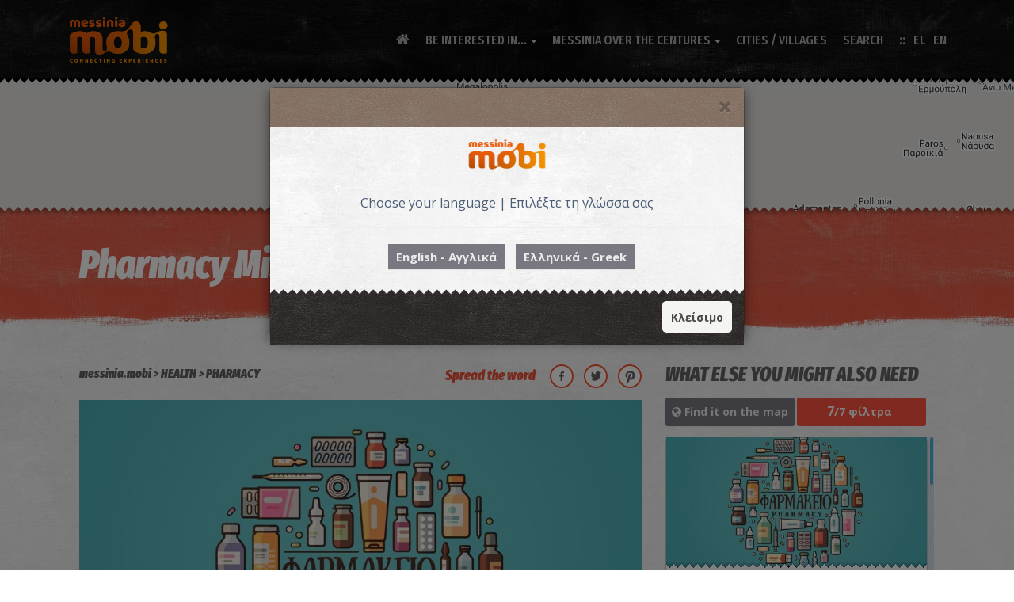

--- FILE ---
content_type: text/html; charset=UTF-8
request_url: https://messinia.mobi/en/article/ugeia/farmakeia/farmakeio-miserou-kalamata/1427
body_size: 22076
content:
 <!DOCTYPE HTML><html lang='en'><head prefix='og: http://ogp.me/ns# fb: http://ogp.me/ns/fb# article: http://ogp.me/ns/article#'><meta charset='utf-8'><link rel='canonical' href='https://messinia.mobi/en/article/ugeia/farmakeia/farmakeio-miserou-kalamata/1427'><meta name='robots' content='index, follow'><meta name='generator' content='cloudforce.gr CMS'/><meta name='viewport' content="width=device-width, initial-scale=1.0, minimum-scale=1.0, maximum-scale=1.0, user-scalable=0"/><link rel='shortcut icon' href='/favicon.png' type='image/x-icon'><meta property='fb:app_id' content='346309002514010' /><meta property='og:locale' content='en_GB'/><meta property='og:locale:alternate' content='el_GR'/><meta property='og:site_name' content='messinia.mobi'/><title>Pharmacy Miseros - Kalamata | DRUGSTORE | messinia.mobi</title><meta name='description' content=" Find more information on Theodoros Miseros' pharmacy in Kalamata"/><meta name='keywords' content="DRUGSTORE"><meta property="og:url" content="https://messinia.mobi/en/article/ugeia/farmakeia/farmakeio-miserou-kalamata/1427"/><meta property="og:title" content="Pharmacy Miseros - Kalamata"/><meta property="og:type" content="article"/><meta name="twitter:card" content="summary"><meta property="article:published_time" content="2019-10-16T21:58:34+03:00"/><meta property="article:section" content="DRUGSTORE"/><meta property="og:description" content=" Find more information on Theodoros Miseros' pharmacy in Kalamata"/> <link type='text/css' rel='stylesheet' property='stylesheet' href='https://messinia.mobi/template_params/mobi-v2/include/bootstrapmin.css?v=76' /><link type='text/css' rel='stylesheet' property='stylesheet' href='https://messinia.mobi/template_params/mobi-v2/include/bootstrap4-gridmin.css?v=76' /><link type='text/css' rel='stylesheet' property='stylesheet' href='https://messinia.mobi/template_params/mobi-v2/include/jquerymcustomscrollbar.css?v=76' /><link type='text/css' rel='stylesheet' property='stylesheet' href='https://messinia.mobi/template_params/mobi-v2/include/map.css?v=76' /><link type='text/css' rel='stylesheet' property='stylesheet' href='https://messinia.mobi/template_params/mobi-v2/include/font-awesomemin.css?v=76' /><link type='text/css' rel='stylesheet' property='stylesheet' href='https://messinia.mobi/template_params/mobi-v2/include/bs-check.css?v=76' /><link type='text/css' rel='stylesheet' property='stylesheet' href='https://messinia.mobi/template_params/mobi-v2/include/pace-theme-flash.css?v=76' /><link type='text/css' rel='stylesheet' property='stylesheet' href='https://messinia.mobi/template_params/mobi-v2/include/animate.css?v=76' /><link type='text/css' rel='stylesheet' property='stylesheet' href='https://messinia.mobi/template_params/mobi-v2/include/app.css?v=76' /><link type='text/css' rel='stylesheet' property='stylesheet' href='https://messinia.mobi/template_params/mobi-v2/include/header.css?v=76' /><link type='text/css' rel='stylesheet' property='stylesheet' href='https://messinia.mobi/template_params/mobi-v2/include/swipermin.css?v=76' /><link type='text/css' rel='stylesheet' property='stylesheet' href='https://messinia.mobi/template_params/mobi-v2/include/flickity-v2-1-2.css?v=76' /><link type='text/css' rel='stylesheet' property='stylesheet' href='https://messinia.mobi/template_params/mobi-v2/include/revolution-settings.css?v=76' /><link type='text/css' rel='stylesheet' property='stylesheet' href='https://messinia.mobi/template_params/mobi-v2/include/revolution-layers.css?v=76' /><link type='text/css' rel='stylesheet' property='stylesheet' href='https://messinia.mobi/template_params/mobi-v2/include/revolution-navigation.css?v=76' /><link type='text/css' rel='stylesheet' property='stylesheet' href='https://messinia.mobi/template_params/mobi-v2/css_overrides/css.css?v=76' /><script type='text/javascript' src='https://messinia.mobi/template_params/mobi-v2/include/jquery-1111min.js?v=76'></script><script type='text/javascript' src='https://messinia.mobi/template_params/mobi-v2/include/messiniaapp.js?v=76'></script><script type='text/javascript' src='https://messinia.mobi/template_params/mobi-v2/include/flickity-v2-1-2.js?v=76'></script>
                    <script>
                        (function(i,s,o,g,r,a,m){i['GoogleAnalyticsObject']=r;i[r]=i[r]||function(){
                        (i[r].q=i[r].q||[]).push(arguments)},i[r].l=1*new Date();a=s.createElement(o),
                        m=s.getElementsByTagName(o)[0];a.async=1;a.src=g;m.parentNode.insertBefore(a,m)
                        })(window,document,'script','//www.google-analytics.com/analytics.js','ga');

                        ga('create', 'UA-119863908-1', 'auto');
                        ga('send', 'pageview');
                    </script>                <script src='https://maps.googleapis.com/maps/api/js?key=AIzaSyAgxaQK4M1WucIpmxbWGmq-0ZDujdQwJKM&libraries=geometry&language=en'></script><script>var __app_root = 'https://messinia.mobi'; __app_lan = 'eng';</script> <script>var __articleID = 1427; var __articleHref = 'https://messinia.mobi/en/article/ugeia/farmakeia/farmakeio-miserou-kalamata/1427';</script></head><body data-articleid="1427"><script>
                                  window.fbAsyncInit = function(){
                                    FB.init({
                                      appId            : '346309002514010',
                                      autoLogAppEvents : true,
                                      xfbml            : true,
                                      version          : 'v2.11'
                                    });
                                  };

                              (function(d, s, id){
                                 var js, fjs = d.getElementsByTagName(s)[0];
                                 if (d.getElementById(id)) {return;}
                                 js = d.createElement(s); js.id = id;
                                 js.src = 'https://connect.facebook.net/en_US/sdk.js';
                                 fjs.parentNode.insertBefore(js, fjs);
                               }(document, 'script', 'facebook-jssdk'));
                            </script><script>var app = (new messinia_app("app")).create();</script><script type="text/javascript" async defer src="//assets.pinterest.com/js/pinit.js"></script><div class="preload"><img src="/images/loading.png" alt=""/></div><div class="app hidden"><script>function getCookie(cname) {
        let name = cname + "=";
        let ca = document.cookie.split(';');
        for(let i = 0; i < ca.length; i++) {
            let c = ca[i];
            while (c.charAt(0) == ' ') {
                c = c.substring(1);
            }
            if (c.indexOf(name) == 0) {
                return c.substring(name.length, c.length);
            }
        }
        return "";
    }</script><div class="header header--menu-rounded header--dark" id="site-header"><div class="container"><div class="header-content-wrapper"><div class="site-logo" id="main-app-logo"><a href="https://messinia.mobi/en" class="full-block"><img src="https://messinia.mobi/logo-eng.png" alt="messinia.mobi"></a></div><nav id="primary-menu" class="primary-menu"><a href='javascript:void(0)' id="menu-icon-trigger" class="menu-icon-trigger showhide"><span class="mob-menu--title">Menu</span><span id="menu-icon-wrapper" class="menu-icon-wrapper"><svg width="1000px" height="1000px"><path id="pathD" d="M 300 400 L 700 400 C 900 400 900 750 600 850 A 400 400 0 0 1 200 200 L 800 800"></path><path id="pathE" d="M 300 500 L 700 500"></path><path id="pathF" d="M 700 600 L 300 600 C 100 600 100 200 400 150 A 400 380 0 1 1 200 800 L 800 200"></path></svg></span></a><ul class='primary-menu-menu'><li class=''><a href='https://messinia.mobi'><i class='fa fa-home main-menu-icon'></i></a></li><li class='menu-item-has-mega-menu menu-item-has-children'><a href='javascript:;'>BE INTERESTED IN...</a><div class='megamenu'><div class='megamenu-row'><div class='megamenu-zz'></div><div class='col5'><ul><li class='megamenu-item-info'><h5 class='megamenu-item-info-title'><a href='https://messinia.mobi/en/category/mnimeia/5'>MONUMENTS</a></h5></li><li><a href='https://messinia.mobi/en/ancient-messinia/mnimeia/arxaioi-xronoi/43'>ANCIENT TIMES</a></li><li><a href='https://messinia.mobi/en/category/mnimeia/buzantio/151'>BYZANTIUM</a></li><li><a href='https://messinia.mobi/en/category/mnimeia/kastra/15'>CASTLES</a></li><li><a href='https://messinia.mobi/en/category/mnimeia/mouseia/17'>MUSEUMS</a></li><li><a href='https://messinia.mobi/en/category/mnimeia/purgoi/379'>TOWERS</a></li><li><a href='https://messinia.mobi/en/category/mnimeia/thriskeutika-mnimeia/438'>RELIGIOUS MONUMENTS</a></li><li><a href='https://messinia.mobi/en/category/mnimeia/sugxronis-istorias/441'>OF MODERN HISTORY</a></li><li class='megamenu-item-info'><h5 class='megamenu-item-info-title'><a href='https://messinia.mobi/en/category/fusi/70'>NATURE</a></h5></li><li><a href='https://messinia.mobi/en/category/fusi/paralies/13'>BEACHES</a></li><li><a href='https://messinia.mobi/en/category/fusi/nisia/355'>ISLANDS</a></li><li><a href='https://messinia.mobi/en/category/fusi/katarraktes/71'>WATERFALLS</a></li><li><a href='https://messinia.mobi/en/category/fusi/monopatia/14'>PATHS</a></li><li><a href='https://messinia.mobi/en/category/fusi/limnes/437'>LAKES</a></li><li><a href='https://messinia.mobi/en/category/fusi/idiaiteres-theseis/448'>UNIQUE LOCATIONS</a></li><li><a href='https://messinia.mobi/en/category/fusi/spilaia/510'>CAVES</a></li><li class='megamenu-item-info'><h5 class='megamenu-item-info-title'><a href='https://messinia.mobi/en/category/drastiriotites/54'>ACTIVITIES</a></h5></li><li><a href='https://messinia.mobi/en/category/drastiriotites/thalassia-spor/73'>WATER SPORTS</a></li><li><a href='https://messinia.mobi/en/category/drastiriotites/kataduseis/56'>DIVING</a></li><li><a href='https://messinia.mobi/en/category/drastiriotites/ippasia/55'>HORSE RIDING</a></li><li><a href='https://messinia.mobi/en/category/drastiriotites/podilasia/57'>RIDE A BIKE</a></li><li><a href='https://messinia.mobi/en/category/drastiriotites/anarrixisi/74'>CLIMBING</a></li><li><a href='https://messinia.mobi/en/category/drastiriotites/geustikes-empeiries/430'>GASTRONOMIC EXPERIENCES</a></li><li><a href='https://messinia.mobi/en/category/drastiriotites/enoikiaseis-skafon-thalassies-eksormiseis/434'>SAILING - SEA TOURS</a></li><li><a href='https://messinia.mobi/en/category/drastiriotites/poluxoroi-drastiriotiton/435'>MULTI - ACTIVITY VENUES</a></li><li><a href='https://messinia.mobi/en/category/drastiriotites/ksenagoi/640'>TOUR GUIDES</a></li><li><a href='https://messinia.mobi/en/category/drastiriotites/padel-tennis/648'>PADEL TENNIS</a></li><li><a href='https://messinia.mobi/en/category/drastiriotites/mathimata-giogka/669'>YOGA CLASSES</a></li></ul></div><div class='col5'><ul><li class='megamenu-item-info'><h5 class='megamenu-item-info-title'><a href='https://messinia.mobi/en/category/katalumata/7'>ACCOMODATION</a></h5></li><li><a href='https://messinia.mobi/en/category/katalumata/ksenodoxeia/18'>HOTELS</a></li><li><a href='https://messinia.mobi/en/category/katalumata/enoikiazomena-domatia/19'>ROOMS TO LET</a></li><li><a href='https://messinia.mobi/en/category/katalumata/enoikiazomenes-katoikies/20'>HOUSES TO RENT</a></li><li><a href='https://messinia.mobi/en/category/katalumata/villas/21'>VILLAS</a></li><li><a href='https://messinia.mobi/en/category/katalumata/camping/34'>CAMPING SITES</a></li><li><a href='https://messinia.mobi/en/category/katalumata/braxuprosthesmis-misthosis/334'>SHORT TERM RENTAL</a></li><li class='megamenu-item-info'><h5 class='megamenu-item-info-title'><a href='https://messinia.mobi/en/category/estiasi/8'>CATERING</a></h5></li><li><a href='https://messinia.mobi/en/category/estiasi/estiatoria/23'>RESTAURANTS</a></li><li><a href='https://messinia.mobi/en/category/estiasi/psarotabernes/27'>FISH TAVERNS (RESTAURANTS)</a></li><li><a href='https://messinia.mobi/en/category/estiasi/psitopoleia/24'>GRILL HOUSES</a></li><li><a href='https://messinia.mobi/en/category/estiasi/mezedopoleia/77'>APPETISERS AND SNACKS</a></li><li><a href='https://messinia.mobi/en/category/estiasi/pitsaries/78'>PIZZA HOUSES</a></li><li><a href='https://messinia.mobi/en/category/estiasi/brunch/347'>BRUNCH</a></li><li><a href='https://messinia.mobi/en/category/estiasi/krepes-santouits/76'>CREPES AND SANDWICH</a></li><li><a href='https://messinia.mobi/en/category/estiasi/aithouses-deksioseon-catering/343'>VENUES-CATERING</a></li><li><a href='https://messinia.mobi/en/category/estiasi/kantines/427'>CANTEENS</a></li><li><a href='https://messinia.mobi/en/category/estiasi/mageireia/621'>COOKHOUSES</a></li><li class='megamenu-item-info'><h5 class='megamenu-item-info-title'><a href='https://messinia.mobi/en/category/eksodos/37'>GOING OUT</a></h5></li><li><a href='https://messinia.mobi/en/category/eksodos/bars/25'>BARS</a></li><li><a href='https://messinia.mobi/en/category/eksodos/beach-bars/382'>BEACH BARS</a></li><li><a href='https://messinia.mobi/en/category/eksodos/night-clubs/26'>NIGHT CLUBS</a></li><li><a href='https://messinia.mobi/en/category/eksodos/kafeteries/79'>COFFEE SHOPS</a></li></ul></div><div class='col5'><ul><li class='megamenu-item-info'><h5 class='megamenu-item-info-title'><a href='https://messinia.mobi/en/category/topika-proionta/28'>LOCAL PRODUCTS</a></h5></li><li><a href='https://messinia.mobi/en/messinian-wine-products/topika-proionta/oinopneumatodi/189'>SPIRITS</a></li><li><a href='https://messinia.mobi/en/messinian-olive-oil-products/topika-proionta/ap39-tin-elia/184'>FROM THE OLIVE TREE</a></li><li><a href='https://messinia.mobi/en/category/topika-proionta/laxanika/185'>FROM THE LAND - VEGETABLES</a></li><li><a href='https://messinia.mobi/en/category/topika-proionta/artoskeuasmata/464'>BAKED GOODS</a></li><li><a href='https://messinia.mobi/en/category/topika-proionta/galaktokomika/187'>DAIRY PRODUCTS</a></li><li><a href='https://messinia.mobi/en/category/topika-proionta/kreatika/362'>MEAT PRODUCTS</a></li><li><a href='https://messinia.mobi/en/category/topika-proionta/kafes-artumata/476'>SPICES</a></li><li><a href='https://messinia.mobi/en/category/topika-proionta/ksiroi-karpoi/619'>NUTS</a></li><li><a href='https://messinia.mobi/en/category/topika-proionta/gluka-kai-glukantika/186'>SWEETS & SWEETENERS</a></li><li><a href='https://messinia.mobi/en/category/topika-proionta/zumarika/440'>SPAGHETTI</a></li><li><a href='https://messinia.mobi/en/category/topika-proionta/ospria/484'>LEGUMES</a></li><li><a href='https://messinia.mobi/en/category/topika-proionta/frouta/483'>FROM THE LAND - FRUIT</a></li><li><a href='https://messinia.mobi/en/category/topika-proionta/botana-aromatika-futa/465'>HERBS & HERBAL COSMETICS</a></li><li><a href='https://messinia.mobi/en/category/topika-proionta/kalluntika/656'>NATURAL COSMETICS</a></li><li class='megamenu-item-info'><h5 class='megamenu-item-info-title'><a href='https://messinia.mobi/en/category/agores/9'>SHOPPING</a></h5></li><li><a href='https://messinia.mobi/en/category/agores/eidi-doron/230'>FOR PRESENTS</a></li><li><a href='https://messinia.mobi/en/category/agores/eidi-thalassis/80'>SWIMMING EQUIPMENT</a></li><li><a href='https://messinia.mobi/en/category/agores/bibliopoleia-katastimata-paixnidion/83'>BOOKSTORES-TOY STORES</a></li><li><a href='https://messinia.mobi/en/category/agores/endusi-upodisi/29'>SHOES & CLOTHING</a></li><li><a href='https://messinia.mobi/en/category/agores/kosmimatopoleia/341'>JEWELLERY SHOPS</a></li><li><a href='https://messinia.mobi/en/category/agores/eidi-spitiou/436'>HOUSEHOLD ITEMS</a></li><li><a href='https://messinia.mobi/en/category/agores/kabes/439'>LIQUOR STORE</a></li><li><a href='https://messinia.mobi/en/category/agores/anthopoleia/450'>FLOWER SHOPS</a></li><li><a href='https://messinia.mobi/en/category/agores/optika/557'>OPTICS STORES</a></li><li><a href='https://messinia.mobi/en/category/agores/mpizou-aksesouar/631'>JEWELLERY & ACCESSORIES</a></li><li><a href='https://messinia.mobi/en/category/agores/epipla/653'>FURNITURE</a></li><li><a href='https://messinia.mobi/en/category/agores/kalluntika/665'>COSMETICS</a></li><li><a href='https://messinia.mobi/en/category/agores/antallaktika-lipantika-autokiniton/666'>AUTO SPARE PARTS-LUBRICANTS</a></li><li><a href='https://messinia.mobi/en/category/agores/eikastika-erga-texnis/667'>FINE ARTS-WORKS OF ART</a></li><li><a href='https://messinia.mobi/en/category/agores/xromata-ergaleia/668'>PAINTS & TOOLS</a></li><li class='megamenu-item-info'><h5 class='megamenu-item-info-title'><a href='https://messinia.mobi/en/category/trofima/335'>FOODS</a></h5></li><li><a href='https://messinia.mobi/en/category/trofima/paradosiaka-proionta/366'>TRADITIONAL PRODUCTS</a></li><li><a href='https://messinia.mobi/en/category/trofima/zaxaroplasteia/253'>SWEET SHOPS</a></li><li><a href='https://messinia.mobi/en/category/trofima/supermarkets/39'>SUPERMARKETS</a></li><li><a href='https://messinia.mobi/en/category/trofima/artopoieia/81'>BAKERIES</a></li><li><a href='https://messinia.mobi/en/category/trofima/manabika/431'>GROCERY STORES</a></li><li><a href='https://messinia.mobi/en/category/trofima/delicatessen/449'>DELICATESSEN</a></li><li><a href='https://messinia.mobi/en/category/trofima/pagotopoleia/558'>GELATERIA</a></li><li><a href='https://messinia.mobi/en/category/trofima/biologika-sumpliromata-diatrofis/622'>ORGANIC - FOOD SUPPLEMENTS</a></li></ul></div><div class='col5'><ul><li class='megamenu-item-info'><h5 class='megamenu-item-info-title'><a href='https://messinia.mobi/en/category/upiresies-metaforon/38'>TRANSPORTATION SERVICES</a></h5></li><li><a href='https://messinia.mobi/en/category/upiresies-metaforon/thalassies-metafores/352'>SEA TRANSPORTATIONS</a></li><li><a href='https://messinia.mobi/en/category/upiresies-metaforon/taksi/327'>TAXI-MINI BUSES</a></li><li><a href='https://messinia.mobi/en/category/upiresies-metaforon/mini-buses/642'>MINI BUSES</a></li><li><a href='https://messinia.mobi/en/category/upiresies-metaforon/enoikiaseis-autokiniton/360'>RENT A CAR</a></li><li><a href='https://messinia.mobi/en/category/upiresies-metaforon/taksidiotika-touristika-grafeia/342'>TRAVEL-TOURIST AGENCIES</a></li><li><a href='https://messinia.mobi/en/category/upiresies-metaforon/aerodromia/338'>AIRPORTS</a></li><li><a href='https://messinia.mobi/en/category/upiresies-metaforon/ktel/339'>BUS SERVICES (KTEL)</a></li><li><a href='https://messinia.mobi/en/category/upiresies-metaforon/benzinadika-pluntiria-autokiniton/40'>GAS STATIONS - CAR WASH</a></li><li><a href='https://messinia.mobi/en/category/upiresies-metaforon/enoikiaseis-skafon/549'>RENT A BOAT</a></li><li><a href='https://messinia.mobi/en/category/upiresies-metaforon/parkingk-skafon/671'></a></li><li class='megamenu-item-info'><h5 class='megamenu-item-info-title'><a href='https://messinia.mobi/en/category/ugeia/160'>HEALTH</a></h5></li><li><a href='https://messinia.mobi/en/category/ugeia/nosokomeia/332'>HOSPITALS</a></li><li><a href='https://messinia.mobi/en/category/ugeia/kentra-ugeias/333'>MEDICAL CENTRES</a></li><li><a href='https://messinia.mobi/en/category/ugeia/iatroi/42'>DOCTORS</a></li><li class='highlight'><a href='https://messinia.mobi/en/category/ugeia/farmakeia/41'>PHARMACY</a></li><li><a href='https://messinia.mobi/en/category/ugeia/perifereiaka-iatreia/638'>REGIONAL CLINICS</a></li><li><a href='https://messinia.mobi/en/category/ugeia/kentra-fusikotherapeias/649'></a></li><li class='megamenu-item-info'><h5 class='megamenu-item-info-title'><a href='https://messinia.mobi/en/category/frontida-mikron-zoon/627'>PET CARE</a></h5></li><li><a href='https://messinia.mobi/en/category/frontida-mikron-zoon/ktiniatroi/541'>VETERINARIANS</a></li><li><a href='https://messinia.mobi/en/category/frontida-mikron-zoon/pet-shop/623'>PET SHOP</a></li><li><a href='https://messinia.mobi/en/category/frontida-mikron-zoon/kallopismos-katoikidion/628'>PET GROOMING</a></li><li><a href='https://messinia.mobi/en/category/frontida-mikron-zoon/upiresies-metaforon-mikron-zoon/629'>PET TRANSPORTATION SERVICES</a></li><li class='megamenu-item-info'><h5 class='megamenu-item-info-title'><a href='https://messinia.mobi/en/category/eueksia/336'>WELLNESS</a></h5></li><li><a href='https://messinia.mobi/en/category/eueksia/spa/88'>SPAS</a></li><li><a href='https://messinia.mobi/en/category/eueksia/kommotiria/87'>HAIR SALONS</a></li><li><a href='https://messinia.mobi/en/category/eueksia/kentra-aisthitikis/337'>BEAUTY PARLORS</a></li><li><a href='https://messinia.mobi/en/category/eueksia/gumnastiria/75'>GYMS</a></li><li><a href='https://messinia.mobi/en/category/eueksia/mparmperika/378'>BARBER SHOPS</a></li></ul></div><div class='col5'><ul><li class='megamenu-item-info'><h5 class='megamenu-item-info-title'>SERVICES</h5></li><li><a href='https://messinia.mobi/en/category/upiresies/mesitika/421'>REAL ESTATE</a></li><li><a href='https://messinia.mobi/en/category/upiresies/asfaleies/425'>INSURANCE</a></li><li><a href='https://messinia.mobi/en/category/upiresies/spoudes-mathisi/429'>STUDIES - LEARNING</a></li><li><a href='https://messinia.mobi/en/category/upiresies/epiplo-kouzinas-kataskeues/544'>KITCHEN FURNITURE-CONSTRUCTIONS</a></li><li><a href='https://messinia.mobi/en/category/upiresies/epidiorthoseis-endumaton/548'>CLOTHES MENDING</a></li><li><a href='https://messinia.mobi/en/category/upiresies/fotografoi/551'>PHOTOGRAPHERS</a></li><li><a href='https://messinia.mobi/en/category/upiresies/upiresies-skafon-anapsuxis/552'>YACHT SERVICES</a></li><li><a href='https://messinia.mobi/en/category/upiresies/management-upiresies-sumbouleutikis/555'>MANAGEMENT-CONSULTANT AGENCIES</a></li><li><a href='https://messinia.mobi/en/category/upiresies/sunergeia-boulkanizater/560'>GARAGE- CAR & TYRE REPAIR SHOP</a></li><li><a href='https://messinia.mobi/en/category/upiresies/poliseis-epidiorthoseis-eidon-texnologias/624'>SALES & REPAIRS OF GADGETS</a></li><li><a href='https://messinia.mobi/en/category/upiresies/diorganosi-diaxeirisi-ekdiloseon-epixeiriseis-politismou/633'>ORGANIZATION & MANAGEMENT OF EVENTS-CULTURAL ENTERPRISES</a></li><li><a href='https://messinia.mobi/en/category/upiresies/kan39-to-monos-sou/639'>DO IT YOURSELF</a></li><li><a href='https://messinia.mobi/en/category/upiresies/logistika-grafeia/661'>ACCOUNTING OFFICES</a></li><li><a href='https://messinia.mobi/en/category/upiresies/tapetsaries/662'>UPHOLSTERY</a></li><li><a href='https://messinia.mobi/en/category/upiresies/epidiorthoseis-upodimaton/663'>SHOE REPAIRS</a></li><li><a href='https://messinia.mobi/en/category/upiresies/kleidia-kleidaries/664'>KEY-LOCKS</a></li><li class='megamenu-item-info'><h5 class='megamenu-item-info-title'><a href='https://messinia.mobi/en/category/sullogoi-messinias/225'>Messinian Associations</a></h5></li><li><a href='https://messinia.mobi/en/category/sullogoi-messinias/athlitismou/224'>ATHLETIC ASSOCIATIONS/CLUBS</a></li><li><a href='https://messinia.mobi/en/category/sullogoi-messinias/politismou/223'>CULTURAL ASSOCIATIONS</a></li><li class='megamenu-item-info'><h5 class='megamenu-item-info-title'>TAKE PART IN...</h5></li><li><a href='/node/29'>WITH MY STORY</a></li><li><a href='/node/33'>WITH MY ENTERPRISE</a></li></ul></div></div></div></li><li class='menu-item-has-children'><a href='#'>MESSINIA OVER THE CENTURES</a><ul class='sub-menu reverse'><li class=''><a href='https://messinia.mobi/en/category/prosopikotites/419'>PERSONALITIES</a></li><li class=''><a href='https://messinia.mobi/en/messinian-secrets/muthoi-istoria/97'>Myths and History</a></li><li class=''><a href='https://messinia.mobi/en/messinian-secrets/ethima-paradoseis/149'>Customs and Traditions</a></li><li class=''><a href='https://messinia.mobi/en/messinian-secrets/palies-fotografies/99'>Old Photographs</a></li><li class=''><a href='https://messinia.mobi/en/messinian-secrets/authentikes-suntages/98'>Authentic Recipes</a></li></ul></li><li class=''><a href='https://messinia.mobi/en/category/poleis-kai-xoria-tis-messinias/442'>CITIES / VILLAGES</a></li><li class=''><a href='#mm-search'>SEARCH</a></li><li class='menu-sep lan-holder'><a href='javascript:;' class='menu-lan' onclick="app.changeLan('el');">EL</a></li><li class='lan-holder'><a href='javascript:;' class='menu-lan' onclick="app.changeLan('en');">EN</a></li><ul class="nav-add"></ul></nav></div></div></div><script>const isMunicipalityKalamata = parseInt(getCookie("isMunicipalityKalamata"));
    if(isMunicipalityKalamata){
        $("#main-app-logo a").get(0).href = 'https://messinia.mobi/nodes/641';
        $("i.main-menu-icon").parent().get(0).href = 'https://messinia.mobi/nodes/641';
    }</script>

    <div class="content-wrapper color-customer">
    
    
          <section class='map-canvas skip-height map-article'>      <div id='article-top-map'></div>  </section>    
    <script> 
        $(document).ready(function(){ 
            $('body').on('messinia.app.init', function(){
                app.plotCurrentMapItems('article-top-map', [{"eID":1427,"sID":41,"title":"Pharmacy Miseros - Kalamata","marker_class":"color-customer","coordinates":{"lat":37.03889170713553,"lng":22.109863971317168},"icon":"https:\/\/messinia.mobi\/media\/images\/0\/2018\/11\/ugeia-map-icon.png","type":3,"avoid_cluster":null,"photo":"https:\/\/messinia.mobi\/media\/images\/1.618\/4-20000\/XS\/article-1538-18370.XS.jpg","photo-b":"https:\/\/messinia.mobi\/media\/images\/1.618\/4-20000\/L\/article-1538-18370.L.jpg","category":"PHARMACY","href":"https:\/\/messinia.mobi\/en\/article\/ugeia\/farmakeia\/farmakeio-miserou-kalamata\/1427","trackID":"","rootP":160,"domain":[]}], false);            });
        });
    </script>
        
    <div style="clear: both;"></div>
  <div class='entry'>
                                    <header class='article-header'>
                                        <div class='container'>
                                            <div class='row align-items-center'>
                                                <div class='col-xs-12'>
                                                    <h1 class='article-title'>Pharmacy Miseros - Kalamata</h1>
                                                </div>
                                            </div>
                                        </div>
                                    </header>
                                    
                                    <div class='container'>  <div class='row'>
                                                    <div class='col-md-8 no-padding-left no-padding-right parent-height'>
                                                        <div class='row'>
                                                            <div class='col-md-7 col-xs-12'>
                                                                <div class='breadcrub exp'><span><a href='https://messinia.mobi/en'>messinia.mobi</a></span><span><a href='https://messinia.mobi/en/category/ugeia/160'>HEALTH</a></span><span><a href='https://messinia.mobi/en/category/ugeia/farmakeia/41'>PHARMACY</a></span></div>
                                                            </div>
                                                            <div class='col-md-5 col-xs-12 sharing-tools-holder'>
                                                                <div class='sharing-tools'>Spread the word 
                                                                    <img class='share first share-fb' src='/images/fb_off.png' alt='' />
                                                                    <img class='share share-tw' src='/images/tw_off.png' alt='' />
                                                                    <img class='share share-pin' src='/images/pin_off.png' alt='' />
                                                                </div>
                                                            </div>
                                                        </div>
                                                        <div class='row'>
                                                            <div class='col-md-12'>   <div class='hero_image'>
                                    <img src='https://messinia.mobi/media/images/1.618/4-20000/L/article-1538-18370.L.jpg' alt='Pharmacy Miseros - Kalamata' class='' />
                                </div>              </div>
                                                        </div>
                                                        <div class='row margin-top-20'>
                                                            <div class='col-md-4'>
                                                                <div class='sticky-lmenu'>  <button class='i-need-a-ride'>
                                                                <img src='/images/i-need-a-ride.png' alt='I Need A Ride' />
                                                                I need a ride for this!
                                                            </button>  <section class='box contact'>
                                <h2>GET IN TOUCH</h2><div class='citem'><i class='fa fa-road'></i> 3, Antonopoulou str., Kalamata</div><div class='citem'><i class='fa fa-phone'></i> <a href='tel://2721551898'>27215 51898</a></div>  </section>  <section class='box highlights towns'><h2>NEARBY TOWNS/VILLAGES</h2>      <ul>  <li>
                                                        <p>
                                                            <a href='https://messinia.mobi/en/article/poleis-kai-xoria-tis-messinias/kalamata/86'  class='town'>
                                                            Kalamata <span class='distance'>~0.1Km</span>
                                                            </a>
                                                        </p>    
                                                    </li>  <li>
                                                        <p>
                                                            <a href='https://messinia.mobi/en/article/poleis-kai-xoria-tis-messinias/sperxogeia/3214'  class='town'>
                                                            Sperchogia <span class='distance'>~5.7Km</span>
                                                            </a>
                                                        </p>    
                                                    </li>  <li>
                                                        <p>
                                                            <a href='https://messinia.mobi/en/article/poleis-kai-xoria-tis-messinias/kato-berga/87'  class='town'>
                                                            Kato Verga <span class='distance'>~6.5Km</span>
                                                            </a>
                                                        </p>    
                                                    </li>  <li>
                                                        <p>
                                                            <a href='https://messinia.mobi/en/article/poleis-kai-xoria-tis-messinias/mikri-mantineia/327'  class='town'>
                                                            Mikri Mantineia <span class='distance'>~7Km</span>
                                                            </a>
                                                        </p>    
                                                    </li>      </ul>
                                    <div class='clear'></div>
                                </section>                  </div>
                                                            </div>
                                                            <div class='col-md-8'><div class='text'><p>Messinia.mobi, in collaboration with the Messinian Association of Pharmacists, is able, at the click of a button, to inform you of the nearest (open – all nighter) pharmacy to you, wherever you are in the Messinia Prefecture.</p>
<p>In the pharmacies of the Messinian Association of Pharmacists you will find more than you can imagine.</p>
<p>In the well-organised spaces and with the help of experienced pharmacy assistants, you can find everything. From drugs for your health care to beauty products, such as well-known branded cosmetics, wellness products such as nutritional supplements and vitamins, infant and orthopedic products as well as diagnostic devices.</p></div>   <section class='time-schedule'>
                                <div class='title'>OPENING HOURS</div><div class='time-schedule-is-open'>NOW IS OPEN</div>  <table class='time-table'>      <tr>          <td>MONDAY</td>          <td>08:00 - 14:00          </td>      </tr>      <tr class='current'>          <td>TUESDAY</td>          <td>08:00 - 14:00 & 17:00 - 20:30          </td>      </tr>      <tr>          <td>WEDNESDAY</td>          <td>08:00 - 14:00          </td>      </tr>      <tr>          <td>THURSDAY</td>          <td>08:00 - 14:00 & 17:00 - 20:30          </td>      </tr>      <tr>          <td>FRIDAY</td>          <td>08:00 - 14:00 & 17:30 - 20:30          </td>      </tr>      <tr>          <td>SATURDAY</td>          <td>CLOSED          </td>      </tr>      <tr>          <td>SUNDAY</td>          <td>CLOSED          </td>      </tr>  </table>  </section>              </div>
                                                        </div>      </div>
                                                    <div class='col-md-4'>
                                                        <aside class='sidebar customers full-length'>
                                                            <h2 class='title'>WHAT ELSE YOU MIGHT ALSO NEED</h2>
                                                               <button 
                                        class='btn btn-xs show-article-map' 
                                        onClick="app.showMapArticlePois('Pharmacy Miseros - Kalamata', 1427, {mID:4});">
                                        <i class='fa fa-globe'></i> Find it on the map
                                    </button><select multiple class='category-filter-select hidden'><option value='PHARMACY' selected='selected'>PHARMACY</option><option value='ALLERGISTS' selected='selected'>ALLERGISTS</option><option value='GASTROENTEROLOGIST - HYPATOLOGIST' selected='selected'>GASTROENTEROLOGIST - HYPATOLOGIST</option><option value='DOCTORS' selected='selected'>DOCTORS</option><option value='GYNAECOLOGISTS' selected='selected'>GYNAECOLOGISTS</option><option value='MEDICAL CENTRES' selected='selected'>MEDICAL CENTRES</option><option value='HOSPITALS' selected='selected'>HOSPITALS</option></select><button class='search-categories red-to-grey' onClick='app.openCategoriesFilters(this);'><span class='count'>7</span>/7 φίλτρα</button><div class='sidebar-items child-height'>  <div class=''>
                                            <a class='filtered-item' href='https://messinia.mobi/en/article/ugeia/farmakeia/farmakeio-boutsi-kalamata/1308' data-category='PHARMACY'>   <article class='nature preview color-customer' id='poi-1308'>  <div class='image'>
                                                    <figure><img src='https://messinia.mobi/media/images/2/4-20000/S/article-1538-18370.S.jpg' alt='Pharmacy Voutsi - Kalamata' /></figure>
                                                </div>      <header>          <div class='row'>
                                        <div class='col-xs-12 no-padding'>
                                            <h3>Pharmacy Voutsi - Kalamata</h3>              </div>
                                    </div><div class='row distance-info'>  <div class='col-xs-7 no-padding-left'>
                                                        <div class='category'>PHARMACY</div>
                                                    </div>
                                                    <div class='col-xs-5 no-padding-right distance'>~0Km</div>
                                                </div>      </header>  </article></a>
                                        </div>  <div class=''>
                                            <a class='filtered-item' href='https://messinia.mobi/en/article/ugeia/farmakeia/farmakeio-gourdea-kalamata/1313' data-category='PHARMACY'>   <article class='nature preview color-customer' id='poi-1313'>  <div class='image'>
                                                    <figure><img src='https://messinia.mobi/media/images/2/4-20000/S/article-1538-18370.S.jpg' alt='Pharmacy Penelope Gourdea - Kalamata' /></figure>
                                                </div>      <header>          <div class='row'>
                                        <div class='col-xs-12 no-padding'>
                                            <h3>Pharmacy Penelope Gourdea - Kalamata</h3>              </div>
                                    </div><div class='row distance-info'>  <div class='col-xs-7 no-padding-left'>
                                                        <div class='category'>PHARMACY</div>
                                                    </div>
                                                    <div class='col-xs-5 no-padding-right distance'>~0Km</div>
                                                </div>      </header>  </article></a>
                                        </div>  <div class=''>
                                            <a class='filtered-item' href='https://messinia.mobi/en/article/ugeia/farmakeia/farmakeio-dimopoulou-kalamata/1321' data-category='PHARMACY'>   <article class='nature preview color-customer' id='poi-1321'>  <div class='image'>
                                                    <figure><img src='https://messinia.mobi/media/images/2/4-20000/S/article-1538-18370.S.jpg' alt='Pharmacy Dimopoulos Panagiotis - Kalamata' /></figure>
                                                </div>      <header>          <div class='row'>
                                        <div class='col-xs-12 no-padding'>
                                            <h3>Pharmacy Dimopoulos Panagiotis - Kalamata</h3>              </div>
                                    </div><div class='row distance-info'>  <div class='col-xs-7 no-padding-left'>
                                                        <div class='category'>PHARMACY</div>
                                                    </div>
                                                    <div class='col-xs-5 no-padding-right distance'>~0Km</div>
                                                </div>      </header>  </article></a>
                                        </div>  <div class=''>
                                            <a class='filtered-item' href='https://messinia.mobi/en/article/ugeia/farmakeia/farmakeio-sakellaropoulou-p-kalamata/1481' data-category='PHARMACY'>   <article class='nature preview color-customer' id='poi-1481'>  <div class='image'>
                                                    <figure><img src='https://messinia.mobi/media/images/2/4-20000/S/article-1538-18370.S.jpg' alt='Pharmacy Sakellaropoulos P. - Kalamata' /></figure>
                                                </div>      <header>          <div class='row'>
                                        <div class='col-xs-12 no-padding'>
                                            <h3>Pharmacy Sakellaropoulos P. - Kalamata</h3>              </div>
                                    </div><div class='row distance-info'>  <div class='col-xs-7 no-padding-left'>
                                                        <div class='category'>PHARMACY</div>
                                                    </div>
                                                    <div class='col-xs-5 no-padding-right distance'>~0Km</div>
                                                </div>      </header>  </article></a>
                                        </div>  <div class=''>
                                            <a class='filtered-item' href='https://messinia.mobi/en/article/ugeia/iatroi/allergiologoi/georgios-p-doumoulakis-eidikos-allergiologos-paidon-kai-enilikon/3292' data-category='ALLERGISTS'>   <article class='nature preview color-customer' id='poi-3292'>  <div class='image'>
                                                    <figure><img src='https://messinia.mobi/media/images/2/7-35000/S/article-3292-36205.S.jpg' alt='George P. Doumoulakis - Specialized Allergist for Children and Adults ' /></figure>
                                                </div>      <header>          <div class='row'>
                                        <div class='col-xs-12 no-padding'>
                                            <h3>George P. Doumoulakis - Specialized Allergist for Children and Adults </h3>              </div>
                                    </div><div class='row distance-info'>  <div class='col-xs-7 no-padding-left'>
                                                        <div class='category'>ALLERGISTS</div>
                                                    </div>
                                                    <div class='col-xs-5 no-padding-right distance'>~0Km</div>
                                                </div>      </header>  </article></a>
                                        </div>  <div class=''>
                                            <a class='filtered-item' href='https://messinia.mobi/en/article/ugeia/farmakeia/farmakeio-karakousi-kalamata/1397' data-category='PHARMACY'>   <article class='nature preview color-customer' id='poi-1397'>  <div class='image'>
                                                    <figure><img src='https://messinia.mobi/media/images/2/4-20000/S/article-1538-18370.S.jpg' alt='Pharmacy Karakousi - Kalamata' /></figure>
                                                </div>      <header>          <div class='row'>
                                        <div class='col-xs-12 no-padding'>
                                            <h3>Pharmacy Karakousi - Kalamata</h3>              </div>
                                    </div><div class='row distance-info'>  <div class='col-xs-7 no-padding-left'>
                                                        <div class='category'>PHARMACY</div>
                                                    </div>
                                                    <div class='col-xs-5 no-padding-right distance'>~0.1Km</div>
                                                </div>      </header>  </article></a>
                                        </div>  <div class=''>
                                            <a class='filtered-item' href='https://messinia.mobi/en/article/ugeia/farmakeia/farmakeio-panagaki-m-kalamata/1452' data-category='PHARMACY'>   <article class='nature preview color-customer' id='poi-1452'>  <div class='image'>
                                                    <figure><img src='https://messinia.mobi/media/images/2/4-20000/S/article-1538-18370.S.jpg' alt='Pharmacy Panagaki M. - Kalamata' /></figure>
                                                </div>      <header>          <div class='row'>
                                        <div class='col-xs-12 no-padding'>
                                            <h3>Pharmacy Panagaki M. - Kalamata</h3>              </div>
                                    </div><div class='row distance-info'>  <div class='col-xs-7 no-padding-left'>
                                                        <div class='category'>PHARMACY</div>
                                                    </div>
                                                    <div class='col-xs-5 no-padding-right distance'>~0.1Km</div>
                                                </div>      </header>  </article></a>
                                        </div>  <div class=''>
                                            <a class='filtered-item' href='https://messinia.mobi/en/article/ugeia/farmakeia/farmakeio-paulaki-kalamata/1460' data-category='PHARMACY'>   <article class='nature preview color-customer' id='poi-1460'>  <div class='image'>
                                                    <figure><img src='https://messinia.mobi/media/images/2/4-20000/S/article-1538-18370.S.jpg' alt='Pharmacy Pavlakis - Kalamata' /></figure>
                                                </div>      <header>          <div class='row'>
                                        <div class='col-xs-12 no-padding'>
                                            <h3>Pharmacy Pavlakis - Kalamata</h3>              </div>
                                    </div><div class='row distance-info'>  <div class='col-xs-7 no-padding-left'>
                                                        <div class='category'>PHARMACY</div>
                                                    </div>
                                                    <div class='col-xs-5 no-padding-right distance'>~0.1Km</div>
                                                </div>      </header>  </article></a>
                                        </div>  <div class=''>
                                            <a class='filtered-item' href='https://messinia.mobi/en/article/ugeia/farmakeia/farmakeio-pontiki-kalamata/1463' data-category='PHARMACY'>   <article class='nature preview color-customer' id='poi-1463'>  <div class='image'>
                                                    <figure><img src='https://messinia.mobi/media/images/2/4-20000/S/article-1538-18370.S.jpg' alt='Pharmacy Pontikis - Kalamata' /></figure>
                                                </div>      <header>          <div class='row'>
                                        <div class='col-xs-12 no-padding'>
                                            <h3>Pharmacy Pontikis - Kalamata</h3>              </div>
                                    </div><div class='row distance-info'>  <div class='col-xs-7 no-padding-left'>
                                                        <div class='category'>PHARMACY</div>
                                                    </div>
                                                    <div class='col-xs-5 no-padding-right distance'>~0.1Km</div>
                                                </div>      </header>  </article></a>
                                        </div>  <div class=''>
                                            <a class='filtered-item' href='https://messinia.mobi/en/article/ugeia/farmakeia/farmakeio-sofrona-kalamata/1507' data-category='PHARMACY'>   <article class='nature preview color-customer' id='poi-1507'>  <div class='image'>
                                                    <figure><img src='https://messinia.mobi/media/images/2/4-20000/S/article-1538-18370.S.jpg' alt='Pharmacy Sofrona - Kalamata' /></figure>
                                                </div>      <header>          <div class='row'>
                                        <div class='col-xs-12 no-padding'>
                                            <h3>Pharmacy Sofrona - Kalamata</h3>              </div>
                                    </div><div class='row distance-info'>  <div class='col-xs-7 no-padding-left'>
                                                        <div class='category'>PHARMACY</div>
                                                    </div>
                                                    <div class='col-xs-5 no-padding-right distance'>~0.1Km</div>
                                                </div>      </header>  </article></a>
                                        </div>  <div class=''>
                                            <a class='filtered-item' href='https://messinia.mobi/en/article/ugeia/iatroi/gastrenterologoi-ipatologoi/xristos-e-tsolakos-gastrenterogos-ipatologos/3603' data-category='GASTROENTEROLOGIST - HYPATOLOGIST'>   <article class='nature preview color-customer' id='poi-3603'>  <div class='image'>
                                                    <figure><img src='https://messinia.mobi/media/images/2/8-40000/S/article-3603-38014.S.jpg' alt='Christos E. Tsolakos / Gastroenterologist - Hepatologist ' /></figure>
                                                </div>      <header>          <div class='row'>
                                        <div class='col-xs-12 no-padding'>
                                            <h3>Christos E. Tsolakos / Gastroenterologist - Hepatologist </h3>              </div>
                                    </div><div class='row distance-info'>  <div class='col-xs-7 no-padding-left'>
                                                        <div class='category'>GASTROENTEROLOGIST - HYPATOLOGIST</div>
                                                    </div>
                                                    <div class='col-xs-5 no-padding-right distance'>~0.1Km</div>
                                                </div>      </header>  </article></a>
                                        </div>  <div class=''>
                                            <a class='filtered-item' href='https://messinia.mobi/en/article/ugeia/farmakeia/farmakeio-laggis-a-nedontos-kalamata/4293' data-category='PHARMACY'>   <article class='nature preview color-customer' id='poi-4293'>  <div class='image'>
                                                    <figure><img src='https://messinia.mobi/media/images/2/4-20000/S/article-1538-18370.S.jpg' alt='Pharmacy Laggis A. (Nedontos str.) - Kalamata' /></figure>
                                                </div>      <header>          <div class='row'>
                                        <div class='col-xs-12 no-padding'>
                                            <h3>Pharmacy Laggis A. (Nedontos str.) - Kalamata</h3>              </div>
                                    </div><div class='row distance-info'>  <div class='col-xs-7 no-padding-left'>
                                                        <div class='category'>PHARMACY</div>
                                                    </div>
                                                    <div class='col-xs-5 no-padding-right distance'>~0.1Km</div>
                                                </div>      </header>  </article></a>
                                        </div>  <div class=''>
                                            <a class='filtered-item' href='https://messinia.mobi/en/article/ugeia/iatroi/tzortzinis-n-dimitrios-maieutiras-xeirourgos-gunaikologos/1007' data-category='DOCTORS'>   <article class='nature preview color-customer' id='poi-1007'>  <div class='image'>
                                                    <figure><img src='https://messinia.mobi/media/images/2/2-10000/S/article-1007-12032.S.jpg' alt='Tzortzinis N. Dimitrios - Obstetrician Surgeon, Gynecologist' /></figure>
                                                </div>      <header>          <div class='row'>
                                        <div class='col-xs-12 no-padding'>
                                            <h3>Tzortzinis N. Dimitrios - Obstetrician Surgeon, Gynecologist</h3>              </div>
                                    </div><div class='row distance-info'>  <div class='col-xs-7 no-padding-left'>
                                                        <div class='category'>DOCTORS</div>
                                                    </div>
                                                    <div class='col-xs-5 no-padding-right distance'>~0.2Km</div>
                                                </div>      </header>  </article></a>
                                        </div>  <div class=''>
                                            <a class='filtered-item' href='https://messinia.mobi/en/article/ugeia/farmakeia/farmakeio-kanellopoulou-kalamata/1396' data-category='PHARMACY'>   <article class='nature preview color-customer' id='poi-1396'>  <div class='image'>
                                                    <figure><img src='https://messinia.mobi/media/images/2/4-20000/S/article-1538-18370.S.jpg' alt='Pharmacy Kanellopoulou - Kalamata' /></figure>
                                                </div>      <header>          <div class='row'>
                                        <div class='col-xs-12 no-padding'>
                                            <h3>Pharmacy Kanellopoulou - Kalamata</h3>              </div>
                                    </div><div class='row distance-info'>  <div class='col-xs-7 no-padding-left'>
                                                        <div class='category'>PHARMACY</div>
                                                    </div>
                                                    <div class='col-xs-5 no-padding-right distance'>~0.2Km</div>
                                                </div>      </header>  </article></a>
                                        </div>  <div class=''>
                                            <a class='filtered-item' href='https://messinia.mobi/en/article/ugeia/farmakeia/farmakeio-karamitsou-kalamata/1398' data-category='PHARMACY'>   <article class='nature preview color-customer' id='poi-1398'>  <div class='image'>
                                                    <figure><img src='https://messinia.mobi/media/images/2/4-20000/S/article-1538-18370.S.jpg' alt='Pharmacy Karamitsos - Kalamata' /></figure>
                                                </div>      <header>          <div class='row'>
                                        <div class='col-xs-12 no-padding'>
                                            <h3>Pharmacy Karamitsos - Kalamata</h3>              </div>
                                    </div><div class='row distance-info'>  <div class='col-xs-7 no-padding-left'>
                                                        <div class='category'>PHARMACY</div>
                                                    </div>
                                                    <div class='col-xs-5 no-padding-right distance'>~0.2Km</div>
                                                </div>      </header>  </article></a>
                                        </div>  <div class=''>
                                            <a class='filtered-item' href='https://messinia.mobi/en/article/ugeia/farmakeia/farmakeio-kontou-th-kalamata/1409' data-category='PHARMACY'>   <article class='nature preview color-customer' id='poi-1409'>  <div class='image'>
                                                    <figure><img src='https://messinia.mobi/media/images/2/4-20000/S/article-1538-18370.S.jpg' alt='Pharmacy Kontos Th. - Kalamata' /></figure>
                                                </div>      <header>          <div class='row'>
                                        <div class='col-xs-12 no-padding'>
                                            <h3>Pharmacy Kontos Th. - Kalamata</h3>              </div>
                                    </div><div class='row distance-info'>  <div class='col-xs-7 no-padding-left'>
                                                        <div class='category'>PHARMACY</div>
                                                    </div>
                                                    <div class='col-xs-5 no-padding-right distance'>~0.2Km</div>
                                                </div>      </header>  </article></a>
                                        </div>  <div class=''>
                                            <a class='filtered-item' href='https://messinia.mobi/en/article/ugeia/farmakeia/farmakeio-mixalopoulou-o-kalamata/1429' data-category='PHARMACY'>   <article class='nature preview color-customer' id='poi-1429'>  <div class='image'>
                                                    <figure><img src='https://messinia.mobi/media/images/2/4-20000/S/article-1538-18370.S.jpg' alt='Pharmacy Michalopoulou O. - Kalamata' /></figure>
                                                </div>      <header>          <div class='row'>
                                        <div class='col-xs-12 no-padding'>
                                            <h3>Pharmacy Michalopoulou O. - Kalamata</h3>              </div>
                                    </div><div class='row distance-info'>  <div class='col-xs-7 no-padding-left'>
                                                        <div class='category'>PHARMACY</div>
                                                    </div>
                                                    <div class='col-xs-5 no-padding-right distance'>~0.2Km</div>
                                                </div>      </header>  </article></a>
                                        </div>  <div class=''>
                                            <a class='filtered-item' href='https://messinia.mobi/en/article/ugeia/farmakeia/farmakeio-matthiopoulou-kalamata/1469' data-category='PHARMACY'>   <article class='nature preview color-customer' id='poi-1469'>  <div class='image'>
                                                    <figure><img src='https://messinia.mobi/media/images/2/4-20000/S/article-1538-18370.S.jpg' alt='Pharmacy Matthiopoulou - Kalamata' /></figure>
                                                </div>      <header>          <div class='row'>
                                        <div class='col-xs-12 no-padding'>
                                            <h3>Pharmacy Matthiopoulou - Kalamata</h3>              </div>
                                    </div><div class='row distance-info'>  <div class='col-xs-7 no-padding-left'>
                                                        <div class='category'>PHARMACY</div>
                                                    </div>
                                                    <div class='col-xs-5 no-padding-right distance'>~0.2Km</div>
                                                </div>      </header>  </article></a>
                                        </div>  <div class=''>
                                            <a class='filtered-item' href='https://messinia.mobi/en/article/ugeia/farmakeia/farmakeio-arguropoulou-kalamata/1470' data-category='PHARMACY'>   <article class='nature preview color-customer' id='poi-1470'>  <div class='image'>
                                                    <figure><img src='https://messinia.mobi/media/images/2/4-20000/S/article-1538-18370.S.jpg' alt='Pharmacy Argyropoulos - Kalamata' /></figure>
                                                </div>      <header>          <div class='row'>
                                        <div class='col-xs-12 no-padding'>
                                            <h3>Pharmacy Argyropoulos - Kalamata</h3>              </div>
                                    </div><div class='row distance-info'>  <div class='col-xs-7 no-padding-left'>
                                                        <div class='category'>PHARMACY</div>
                                                    </div>
                                                    <div class='col-xs-5 no-padding-right distance'>~0.2Km</div>
                                                </div>      </header>  </article></a>
                                        </div>  <div class=''>
                                            <a class='filtered-item' href='https://messinia.mobi/en/article/ugeia/farmakeia/farmakeio-mpouziani-nedontos-kalamata/1477' data-category='PHARMACY'>   <article class='nature preview color-customer' id='poi-1477'>  <div class='image'>
                                                    <figure><img src='https://messinia.mobi/media/images/2/4-20000/S/article-1538-18370.S.jpg' alt='Pharmacy Bouzianis (Nedodos str.)- Kalamata' /></figure>
                                                </div>      <header>          <div class='row'>
                                        <div class='col-xs-12 no-padding'>
                                            <h3>Pharmacy Bouzianis (Nedodos str.)- Kalamata</h3>              </div>
                                    </div><div class='row distance-info'>  <div class='col-xs-7 no-padding-left'>
                                                        <div class='category'>PHARMACY</div>
                                                    </div>
                                                    <div class='col-xs-5 no-padding-right distance'>~0.2Km</div>
                                                </div>      </header>  </article></a>
                                        </div>  <div class=''>
                                            <a class='filtered-item' href='https://messinia.mobi/en/article/ugeia/farmakeia/farmakeio-taki-kalamata/1508' data-category='PHARMACY'>   <article class='nature preview color-customer' id='poi-1508'>  <div class='image'>
                                                    <figure><img src='https://messinia.mobi/media/images/2/4-20000/S/article-1538-18370.S.jpg' alt='Pharmacy Takis - Kalamata' /></figure>
                                                </div>      <header>          <div class='row'>
                                        <div class='col-xs-12 no-padding'>
                                            <h3>Pharmacy Takis - Kalamata</h3>              </div>
                                    </div><div class='row distance-info'>  <div class='col-xs-7 no-padding-left'>
                                                        <div class='category'>PHARMACY</div>
                                                    </div>
                                                    <div class='col-xs-5 no-padding-right distance'>~0.2Km</div>
                                                </div>      </header>  </article></a>
                                        </div>  <div class=''>
                                            <a class='filtered-item' href='https://messinia.mobi/en/article/ugeia/farmakeia/farmakeio-filippopoulou-kalamata/1518' data-category='PHARMACY'>   <article class='nature preview color-customer' id='poi-1518'>  <div class='image'>
                                                    <figure><img src='https://messinia.mobi/media/images/2/4-20000/S/article-1538-18370.S.jpg' alt='Pharmacy Philippopoulou - Kalamata' /></figure>
                                                </div>      <header>          <div class='row'>
                                        <div class='col-xs-12 no-padding'>
                                            <h3>Pharmacy Philippopoulou - Kalamata</h3>              </div>
                                    </div><div class='row distance-info'>  <div class='col-xs-7 no-padding-left'>
                                                        <div class='category'>PHARMACY</div>
                                                    </div>
                                                    <div class='col-xs-5 no-padding-right distance'>~0.2Km</div>
                                                </div>      </header>  </article></a>
                                        </div>  <div class=''>
                                            <a class='filtered-item' href='https://messinia.mobi/en/article/ugeia/farmakeia/farmakeio-aggelopoulou-a-kalamata/1526' data-category='PHARMACY'>   <article class='nature preview color-customer' id='poi-1526'>  <div class='image'>
                                                    <figure><img src='https://messinia.mobi/media/images/2/4-20000/S/article-1538-18370.S.jpg' alt='Pharmacy Aggelopoulou A. - Kalamata' /></figure>
                                                </div>      <header>          <div class='row'>
                                        <div class='col-xs-12 no-padding'>
                                            <h3>Pharmacy Aggelopoulou A. - Kalamata</h3>              </div>
                                    </div><div class='row distance-info'>  <div class='col-xs-7 no-padding-left'>
                                                        <div class='category'>PHARMACY</div>
                                                    </div>
                                                    <div class='col-xs-5 no-padding-right distance'>~0.2Km</div>
                                                </div>      </header>  </article></a>
                                        </div>  <div class=''>
                                            <a class='filtered-item' href='https://messinia.mobi/en/article/ugeia/farmakeia/farmakeio-xronopoulou-s-kalamata/1528' data-category='PHARMACY'>   <article class='nature preview color-customer' id='poi-1528'>  <div class='image'>
                                                    <figure><img src='https://messinia.mobi/media/images/2/4-20000/S/article-1538-18370.S.jpg' alt='Pharmacy Chronopoulou S. - Kalamata' /></figure>
                                                </div>      <header>          <div class='row'>
                                        <div class='col-xs-12 no-padding'>
                                            <h3>Pharmacy Chronopoulou S. - Kalamata</h3>              </div>
                                    </div><div class='row distance-info'>  <div class='col-xs-7 no-padding-left'>
                                                        <div class='category'>PHARMACY</div>
                                                    </div>
                                                    <div class='col-xs-5 no-padding-right distance'>~0.2Km</div>
                                                </div>      </header>  </article></a>
                                        </div>  <div class=''>
                                            <a class='filtered-item' href='https://messinia.mobi/en/article/ugeia/iatroi/gunaikologoi/mantzou-dimitra-maieutiras-xeirourgos-gunaikologos-kalamata/9805' data-category='GYNAECOLOGISTS'>   <article class='nature preview color-customer' id='poi-9805'>  <div class='image'>
                                                    <figure><img src='https://messinia.mobi/media/images/2/21-105000/article-9805-107244.jpg' alt='Obstetrician-gynaecologist Mantzou Dimitra in Kalamata' /></figure>
                                                </div>      <header>          <div class='row'>
                                        <div class='col-xs-12 no-padding'>
                                            <h3>Obstetrician-gynaecologist Mantzou Dimitra in Kalamata</h3>              </div>
                                    </div><div class='row distance-info'>  <div class='col-xs-7 no-padding-left'>
                                                        <div class='category'>GYNAECOLOGISTS</div>
                                                    </div>
                                                    <div class='col-xs-5 no-padding-right distance'>~0.2Km</div>
                                                </div>      </header>  </article></a>
                                        </div>  <div class=''>
                                            <a class='filtered-item' href='https://messinia.mobi/en/article/ugeia/farmakeia/farmakeio-gaitanarou-kalamata/1309' data-category='PHARMACY'>   <article class='nature preview color-customer' id='poi-1309'>  <div class='image'>
                                                    <figure><img src='https://messinia.mobi/media/images/2/4-20000/S/article-1538-18370.S.jpg' alt='Pharmacy Gaitanarou Maria - Kalamata' /></figure>
                                                </div>      <header>          <div class='row'>
                                        <div class='col-xs-12 no-padding'>
                                            <h3>Pharmacy Gaitanarou Maria - Kalamata</h3>              </div>
                                    </div><div class='row distance-info'>  <div class='col-xs-7 no-padding-left'>
                                                        <div class='category'>PHARMACY</div>
                                                    </div>
                                                    <div class='col-xs-5 no-padding-right distance'>~0.3Km</div>
                                                </div>      </header>  </article></a>
                                        </div>  <div class=''>
                                            <a class='filtered-item' href='https://messinia.mobi/en/article/ugeia/farmakeia/farmakeio-iliopoulou-triadi-kalamata/1404' data-category='PHARMACY'>   <article class='nature preview color-customer' id='poi-1404'>  <div class='image'>
                                                    <figure><img src='https://messinia.mobi/media/images/2/4-20000/S/article-1538-18370.S.jpg' alt='Pharmacy Karnouskos - Kalamata' /></figure>
                                                </div>      <header>          <div class='row'>
                                        <div class='col-xs-12 no-padding'>
                                            <h3>Pharmacy Karnouskos - Kalamata</h3>              </div>
                                    </div><div class='row distance-info'>  <div class='col-xs-7 no-padding-left'>
                                                        <div class='category'>PHARMACY</div>
                                                    </div>
                                                    <div class='col-xs-5 no-padding-right distance'>~0.3Km</div>
                                                </div>      </header>  </article></a>
                                        </div>  <div class=''>
                                            <a class='filtered-item' href='https://messinia.mobi/en/article/ugeia/farmakeia/farmakeio-kontou-m-kalamata/1410' data-category='PHARMACY'>   <article class='nature preview color-customer' id='poi-1410'>  <div class='image'>
                                                    <figure><img src='https://messinia.mobi/media/images/2/4-20000/S/article-1538-18370.S.jpg' alt='Pharmacy Kontou M. - Kalamata' /></figure>
                                                </div>      <header>          <div class='row'>
                                        <div class='col-xs-12 no-padding'>
                                            <h3>Pharmacy Kontou M. - Kalamata</h3>              </div>
                                    </div><div class='row distance-info'>  <div class='col-xs-7 no-padding-left'>
                                                        <div class='category'>PHARMACY</div>
                                                    </div>
                                                    <div class='col-xs-5 no-padding-right distance'>~0.3Km</div>
                                                </div>      </header>  </article></a>
                                        </div>  <div class=''>
                                            <a class='filtered-item' href='https://messinia.mobi/en/article/ugeia/farmakeia/farmakeio-papanikolaou-kalamata/1459' data-category='PHARMACY'>   <article class='nature preview color-customer' id='poi-1459'>  <div class='image'>
                                                    <figure><img src='https://messinia.mobi/media/images/2/4-20000/S/article-1538-18370.S.jpg' alt='Pharmacy Papanikolaou - Kalamata' /></figure>
                                                </div>      <header>          <div class='row'>
                                        <div class='col-xs-12 no-padding'>
                                            <h3>Pharmacy Papanikolaou - Kalamata</h3>              </div>
                                    </div><div class='row distance-info'>  <div class='col-xs-7 no-padding-left'>
                                                        <div class='category'>PHARMACY</div>
                                                    </div>
                                                    <div class='col-xs-5 no-padding-right distance'>~0.3Km</div>
                                                </div>      </header>  </article></a>
                                        </div>  <div class=''>
                                            <a class='filtered-item' href='https://messinia.mobi/en/article/ugeia/farmakeia/farmakeio-petropoulea-kalamata/1462' data-category='PHARMACY'>   <article class='nature preview color-customer' id='poi-1462'>  <div class='image'>
                                                    <figure><img src='https://messinia.mobi/media/images/2/4-20000/S/article-1538-18370.S.jpg' alt='Pharmacy Petropouleas - Kalamata' /></figure>
                                                </div>      <header>          <div class='row'>
                                        <div class='col-xs-12 no-padding'>
                                            <h3>Pharmacy Petropouleas - Kalamata</h3>              </div>
                                    </div><div class='row distance-info'>  <div class='col-xs-7 no-padding-left'>
                                                        <div class='category'>PHARMACY</div>
                                                    </div>
                                                    <div class='col-xs-5 no-padding-right distance'>~0.3Km</div>
                                                </div>      </header>  </article></a>
                                        </div>  <div class=''>
                                            <a class='filtered-item' href='https://messinia.mobi/en/article/ugeia/farmakeia/farmakeio-poulopoulos-d-kalamata/1465' data-category='PHARMACY'>   <article class='nature preview color-customer' id='poi-1465'>  <div class='image'>
                                                    <figure><img src='https://messinia.mobi/media/images/2/4-20000/S/article-1538-18370.S.jpg' alt='Pharmacy Poulopoulos D. - Kalamata' /></figure>
                                                </div>      <header>          <div class='row'>
                                        <div class='col-xs-12 no-padding'>
                                            <h3>Pharmacy Poulopoulos D. - Kalamata</h3>              </div>
                                    </div><div class='row distance-info'>  <div class='col-xs-7 no-padding-left'>
                                                        <div class='category'>PHARMACY</div>
                                                    </div>
                                                    <div class='col-xs-5 no-padding-right distance'>~0.3Km</div>
                                                </div>      </header>  </article></a>
                                        </div>  <div class=''>
                                            <a class='filtered-item' href='https://messinia.mobi/en/article/ugeia/farmakeia/farmakeio-kourampa-kalamata/1413' data-category='PHARMACY'>   <article class='nature preview color-customer' id='poi-1413'>  <div class='image'>
                                                    <figure><img src='https://messinia.mobi/media/images/2/4-20000/S/article-1538-18370.S.jpg' alt='Pharmacy Kourampas - Kalamata' /></figure>
                                                </div>      <header>          <div class='row'>
                                        <div class='col-xs-12 no-padding'>
                                            <h3>Pharmacy Kourampas - Kalamata</h3>              </div>
                                    </div><div class='row distance-info'>  <div class='col-xs-7 no-padding-left'>
                                                        <div class='category'>PHARMACY</div>
                                                    </div>
                                                    <div class='col-xs-5 no-padding-right distance'>~0.4Km</div>
                                                </div>      </header>  </article></a>
                                        </div>  <div class=''>
                                            <a class='filtered-item' href='https://messinia.mobi/en/article/ugeia/farmakeia/farmakeio-barela-kalamata/1422' data-category='PHARMACY'>   <article class='nature preview color-customer' id='poi-1422'>  <div class='image'>
                                                    <figure><img src='https://messinia.mobi/media/images/2/4-20000/S/article-1538-18370.S.jpg' alt='Pharmacy Varela - Kalamata' /></figure>
                                                </div>      <header>          <div class='row'>
                                        <div class='col-xs-12 no-padding'>
                                            <h3>Pharmacy Varela - Kalamata</h3>              </div>
                                    </div><div class='row distance-info'>  <div class='col-xs-7 no-padding-left'>
                                                        <div class='category'>PHARMACY</div>
                                                    </div>
                                                    <div class='col-xs-5 no-padding-right distance'>~0.4Km</div>
                                                </div>      </header>  </article></a>
                                        </div>  <div class=''>
                                            <a class='filtered-item' href='https://messinia.mobi/en/article/ugeia/farmakeia/farmakeio-fragkou-n-kalamata/1521' data-category='PHARMACY'>   <article class='nature preview color-customer' id='poi-1521'>  <div class='image'>
                                                    <figure><img src='https://messinia.mobi/media/images/2/4-20000/S/article-1538-18370.S.jpg' alt='Pharmacy Fraggos N. - Kalamata' /></figure>
                                                </div>      <header>          <div class='row'>
                                        <div class='col-xs-12 no-padding'>
                                            <h3>Pharmacy Fraggos N. - Kalamata</h3>              </div>
                                    </div><div class='row distance-info'>  <div class='col-xs-7 no-padding-left'>
                                                        <div class='category'>PHARMACY</div>
                                                    </div>
                                                    <div class='col-xs-5 no-padding-right distance'>~0.4Km</div>
                                                </div>      </header>  </article></a>
                                        </div>  <div class=''>
                                            <a class='filtered-item' href='https://messinia.mobi/en/article/ugeia/farmakeia/farmakeio-xantzou-kalamata/1525' data-category='PHARMACY'>   <article class='nature preview color-customer' id='poi-1525'>  <div class='image'>
                                                    <figure><img src='https://messinia.mobi/media/images/2/4-20000/S/article-1538-18370.S.jpg' alt='Pharmacy Chantzos - Kalamata' /></figure>
                                                </div>      <header>          <div class='row'>
                                        <div class='col-xs-12 no-padding'>
                                            <h3>Pharmacy Chantzos - Kalamata</h3>              </div>
                                    </div><div class='row distance-info'>  <div class='col-xs-7 no-padding-left'>
                                                        <div class='category'>PHARMACY</div>
                                                    </div>
                                                    <div class='col-xs-5 no-padding-right distance'>~0.4Km</div>
                                                </div>      </header>  </article></a>
                                        </div>  <div class=''>
                                            <a class='filtered-item' href='https://messinia.mobi/en/article/ugeia/farmakeia/farmakeio-dimitropoulou-k-kalamata/1319' data-category='PHARMACY'>   <article class='nature preview color-customer' id='poi-1319'>  <div class='image'>
                                                    <figure><img src='https://messinia.mobi/media/images/2/4-20000/S/article-1538-18370.S.jpg' alt='Pharmacy Dimitropoulos Konstantinos - Kalamata' /></figure>
                                                </div>      <header>          <div class='row'>
                                        <div class='col-xs-12 no-padding'>
                                            <h3>Pharmacy Dimitropoulos Konstantinos - Kalamata</h3>              </div>
                                    </div><div class='row distance-info'>  <div class='col-xs-7 no-padding-left'>
                                                        <div class='category'>PHARMACY</div>
                                                    </div>
                                                    <div class='col-xs-5 no-padding-right distance'>~0.5Km</div>
                                                </div>      </header>  </article></a>
                                        </div>  <div class=''>
                                            <a class='filtered-item' href='https://messinia.mobi/en/article/ugeia/farmakeia/farmakeio-mixalopoulou-n-kalamata/1428' data-category='PHARMACY'>   <article class='nature preview color-customer' id='poi-1428'>  <div class='image'>
                                                    <figure><img src='https://messinia.mobi/media/images/2/4-20000/S/article-1538-18370.S.jpg' alt='Pharmacy Michalopoulou N. - Kalamata' /></figure>
                                                </div>      <header>          <div class='row'>
                                        <div class='col-xs-12 no-padding'>
                                            <h3>Pharmacy Michalopoulou N. - Kalamata</h3>              </div>
                                    </div><div class='row distance-info'>  <div class='col-xs-7 no-padding-left'>
                                                        <div class='category'>PHARMACY</div>
                                                    </div>
                                                    <div class='col-xs-5 no-padding-right distance'>~0.5Km</div>
                                                </div>      </header>  </article></a>
                                        </div>  <div class=''>
                                            <a class='filtered-item' href='https://messinia.mobi/en/article/ugeia/farmakeia/farmakeio-mourdoukouta-kalamata/1430' data-category='PHARMACY'>   <article class='nature preview color-customer' id='poi-1430'>  <div class='image'>
                                                    <figure><img src='https://messinia.mobi/media/images/2/4-20000/S/article-1538-18370.S.jpg' alt='Pharmacy Mourdoukoutas - Kalamata' /></figure>
                                                </div>      <header>          <div class='row'>
                                        <div class='col-xs-12 no-padding'>
                                            <h3>Pharmacy Mourdoukoutas - Kalamata</h3>              </div>
                                    </div><div class='row distance-info'>  <div class='col-xs-7 no-padding-left'>
                                                        <div class='category'>PHARMACY</div>
                                                    </div>
                                                    <div class='col-xs-5 no-padding-right distance'>~0.5Km</div>
                                                </div>      </header>  </article></a>
                                        </div>  <div class=''>
                                            <a class='filtered-item' href='https://messinia.mobi/en/article/ugeia/farmakeia/farmakeio-mpalodima-kalamata/1433' data-category='PHARMACY'>   <article class='nature preview color-customer' id='poi-1433'>  <div class='image'>
                                                    <figure><img src='https://messinia.mobi/media/images/2/4-20000/S/article-1538-18370.S.jpg' alt='Pharmacy Balodimas - Kalamata' /></figure>
                                                </div>      <header>          <div class='row'>
                                        <div class='col-xs-12 no-padding'>
                                            <h3>Pharmacy Balodimas - Kalamata</h3>              </div>
                                    </div><div class='row distance-info'>  <div class='col-xs-7 no-padding-left'>
                                                        <div class='category'>PHARMACY</div>
                                                    </div>
                                                    <div class='col-xs-5 no-padding-right distance'>~0.5Km</div>
                                                </div>      </header>  </article></a>
                                        </div>  <div class=''>
                                            <a class='filtered-item' href='https://messinia.mobi/en/article/ugeia/farmakeia/farmakeio-ksupolitou-kalamata/1450' data-category='PHARMACY'>   <article class='nature preview color-customer' id='poi-1450'>  <div class='image'>
                                                    <figure><img src='https://messinia.mobi/media/images/2/4-20000/S/article-1538-18370.S.jpg' alt='Pharmacy Xypolitos - Kalamata' /></figure>
                                                </div>      <header>          <div class='row'>
                                        <div class='col-xs-12 no-padding'>
                                            <h3>Pharmacy Xypolitos - Kalamata</h3>              </div>
                                    </div><div class='row distance-info'>  <div class='col-xs-7 no-padding-left'>
                                                        <div class='category'>PHARMACY</div>
                                                    </div>
                                                    <div class='col-xs-5 no-padding-right distance'>~0.5Km</div>
                                                </div>      </header>  </article></a>
                                        </div>  <div class=''>
                                            <a class='filtered-item' href='https://messinia.mobi/en/article/ugeia/farmakeia/farmakeio-basilogiannakopoulou-kalamata/1471' data-category='PHARMACY'>   <article class='nature preview color-customer' id='poi-1471'>  <div class='image'>
                                                    <figure><img src='https://messinia.mobi/media/images/2/4-20000/S/article-1538-18370.S.jpg' alt='Pharmacy Vasilogiannakopoulou - Kalamata' /></figure>
                                                </div>      <header>          <div class='row'>
                                        <div class='col-xs-12 no-padding'>
                                            <h3>Pharmacy Vasilogiannakopoulou - Kalamata</h3>              </div>
                                    </div><div class='row distance-info'>  <div class='col-xs-7 no-padding-left'>
                                                        <div class='category'>PHARMACY</div>
                                                    </div>
                                                    <div class='col-xs-5 no-padding-right distance'>~0.5Km</div>
                                                </div>      </header>  </article></a>
                                        </div>  <div class=''>
                                            <a class='filtered-item' href='https://messinia.mobi/en/article/ugeia/farmakeia/farmakeio-xaramara-kalamata/1478' data-category='PHARMACY'>   <article class='nature preview color-customer' id='poi-1478'>  <div class='image'>
                                                    <figure><img src='https://messinia.mobi/media/images/2/4-20000/S/article-1538-18370.S.jpg' alt='Pharmacy Charamara - Kalamata' /></figure>
                                                </div>      <header>          <div class='row'>
                                        <div class='col-xs-12 no-padding'>
                                            <h3>Pharmacy Charamara - Kalamata</h3>              </div>
                                    </div><div class='row distance-info'>  <div class='col-xs-7 no-padding-left'>
                                                        <div class='category'>PHARMACY</div>
                                                    </div>
                                                    <div class='col-xs-5 no-padding-right distance'>~0.5Km</div>
                                                </div>      </header>  </article></a>
                                        </div>  <div class=''>
                                            <a class='filtered-item' href='https://messinia.mobi/en/article/ugeia/farmakeia/farmakeio-saini-kalamata/1479' data-category='PHARMACY'>   <article class='nature preview color-customer' id='poi-1479'>  <div class='image'>
                                                    <figure><img src='https://messinia.mobi/media/images/2/4-20000/S/article-1538-18370.S.jpg' alt='Pharmacy Saini - Kalamata' /></figure>
                                                </div>      <header>          <div class='row'>
                                        <div class='col-xs-12 no-padding'>
                                            <h3>Pharmacy Saini - Kalamata</h3>              </div>
                                    </div><div class='row distance-info'>  <div class='col-xs-7 no-padding-left'>
                                                        <div class='category'>PHARMACY</div>
                                                    </div>
                                                    <div class='col-xs-5 no-padding-right distance'>~0.5Km</div>
                                                </div>      </header>  </article></a>
                                        </div>  <div class=''>
                                            <a class='filtered-item' href='https://messinia.mobi/en/article/ugeia/farmakeia/farmakeio-mpaltouma-kalamata/1434' data-category='PHARMACY'>   <article class='nature preview color-customer' id='poi-1434'>  <div class='image'>
                                                    <figure><img src='https://messinia.mobi/media/images/2/4-20000/S/article-1538-18370.S.jpg' alt='Pharmacy Baltouma - Kalamata' /></figure>
                                                </div>      <header>          <div class='row'>
                                        <div class='col-xs-12 no-padding'>
                                            <h3>Pharmacy Baltouma - Kalamata</h3>              </div>
                                    </div><div class='row distance-info'>  <div class='col-xs-7 no-padding-left'>
                                                        <div class='category'>PHARMACY</div>
                                                    </div>
                                                    <div class='col-xs-5 no-padding-right distance'>~0.6Km</div>
                                                </div>      </header>  </article></a>
                                        </div>  <div class=''>
                                            <a class='filtered-item' href='https://messinia.mobi/en/article/ugeia/farmakeia/farmakeio-xronopoulou-k-kalamata/1527' data-category='PHARMACY'>   <article class='nature preview color-customer' id='poi-1527'>  <div class='image'>
                                                    <figure><img src='https://messinia.mobi/media/images/2/4-20000/S/article-1538-18370.S.jpg' alt='Pharmacy Chronopoulou K. - Kalamata' /></figure>
                                                </div>      <header>          <div class='row'>
                                        <div class='col-xs-12 no-padding'>
                                            <h3>Pharmacy Chronopoulou K. - Kalamata</h3>              </div>
                                    </div><div class='row distance-info'>  <div class='col-xs-7 no-padding-left'>
                                                        <div class='category'>PHARMACY</div>
                                                    </div>
                                                    <div class='col-xs-5 no-padding-right distance'>~0.6Km</div>
                                                </div>      </header>  </article></a>
                                        </div>  <div class=''>
                                            <a class='filtered-item' href='https://messinia.mobi/en/article/ugeia/farmakeia/farmakeio-mpouziani-athinon-kalamata/1816' data-category='PHARMACY'>   <article class='nature preview color-customer' id='poi-1816'>  <div class='image'>
                                                    <figure><img src='https://messinia.mobi/media/images/2/4-20000/S/article-1538-18370.S.jpg' alt='Pharmacy Bouzianis (Athinon str.)' /></figure>
                                                </div>      <header>          <div class='row'>
                                        <div class='col-xs-12 no-padding'>
                                            <h3>Pharmacy Bouzianis (Athinon str.)</h3>              </div>
                                    </div><div class='row distance-info'>  <div class='col-xs-7 no-padding-left'>
                                                        <div class='category'>PHARMACY</div>
                                                    </div>
                                                    <div class='col-xs-5 no-padding-right distance'>~0.6Km</div>
                                                </div>      </header>  </article></a>
                                        </div>  <div class=''>
                                            <a class='filtered-item' href='https://messinia.mobi/en/article/ugeia/farmakeia/farmakeio-abarli-g-kalamata/1298' data-category='PHARMACY'>   <article class='nature preview color-customer' id='poi-1298'>  <div class='image'>
                                                    <figure><img src='https://messinia.mobi/media/images/2/4-20000/S/article-1538-18370.S.jpg' alt='Pharmacy Avarli Georgia - Kalamata' /></figure>
                                                </div>      <header>          <div class='row'>
                                        <div class='col-xs-12 no-padding'>
                                            <h3>Pharmacy Avarli Georgia - Kalamata</h3>              </div>
                                    </div><div class='row distance-info'>  <div class='col-xs-7 no-padding-left'>
                                                        <div class='category'>PHARMACY</div>
                                                    </div>
                                                    <div class='col-xs-5 no-padding-right distance'>~0.7Km</div>
                                                </div>      </header>  </article></a>
                                        </div>  <div class=''>
                                            <a class='filtered-item' href='https://messinia.mobi/en/article/ugeia/farmakeia/farmakeio-dempegioti-f-kalamata/1317' data-category='PHARMACY'>   <article class='nature preview color-customer' id='poi-1317'>  <div class='image'>
                                                    <figure><img src='https://messinia.mobi/media/images/2/4-20000/S/article-1538-18370.S.jpg' alt='Pharmacy Dempegiotis F. - Kalamata' /></figure>
                                                </div>      <header>          <div class='row'>
                                        <div class='col-xs-12 no-padding'>
                                            <h3>Pharmacy Dempegiotis F. - Kalamata</h3>              </div>
                                    </div><div class='row distance-info'>  <div class='col-xs-7 no-padding-left'>
                                                        <div class='category'>PHARMACY</div>
                                                    </div>
                                                    <div class='col-xs-5 no-padding-right distance'>~0.7Km</div>
                                                </div>      </header>  </article></a>
                                        </div>  <div class=''>
                                            <a class='filtered-item' href='https://messinia.mobi/en/article/ugeia/farmakeia/farmakeio-dimitropoulou-p-kalamata/1320' data-category='PHARMACY'>   <article class='nature preview color-customer' id='poi-1320'>  <div class='image'>
                                                    <figure><img src='https://messinia.mobi/media/images/2/4-20000/S/article-1538-18370.S.jpg' alt='Pharmacy Dimitropoulos Panagiotis - Kalamata' /></figure>
                                                </div>      <header>          <div class='row'>
                                        <div class='col-xs-12 no-padding'>
                                            <h3>Pharmacy Dimitropoulos Panagiotis - Kalamata</h3>              </div>
                                    </div><div class='row distance-info'>  <div class='col-xs-7 no-padding-left'>
                                                        <div class='category'>PHARMACY</div>
                                                    </div>
                                                    <div class='col-xs-5 no-padding-right distance'>~0.7Km</div>
                                                </div>      </header>  </article></a>
                                        </div>  <div class=''>
                                            <a class='filtered-item' href='https://messinia.mobi/en/article/ugeia/farmakeia/farmakeio-karkatzouli-k-kalamata/1401' data-category='PHARMACY'>   <article class='nature preview color-customer' id='poi-1401'>  <div class='image'>
                                                    <figure><img src='https://messinia.mobi/media/images/2/4-20000/S/article-1538-18370.S.jpg' alt='Pharmacy Karkatzouli K. - Kalamata' /></figure>
                                                </div>      <header>          <div class='row'>
                                        <div class='col-xs-12 no-padding'>
                                            <h3>Pharmacy Karkatzouli K. - Kalamata</h3>              </div>
                                    </div><div class='row distance-info'>  <div class='col-xs-7 no-padding-left'>
                                                        <div class='category'>PHARMACY</div>
                                                    </div>
                                                    <div class='col-xs-5 no-padding-right distance'>~0.7Km</div>
                                                </div>      </header>  </article></a>
                                        </div>  <div class=''>
                                            <a class='filtered-item' href='https://messinia.mobi/en/article/ugeia/kentra-ugeias/kentro-ugeias-kalamatas/6573' data-category='MEDICAL CENTRES'>   <article class='nature preview color-customer' id='poi-6573'>  <div class='image'>
                                                    <figure><img src='https://messinia.mobi/media/images/2/14-70000/S/article-6573-70449.S.jpg' alt='Kalamata Health Centre' /></figure>
                                                </div>      <header>          <div class='row'>
                                        <div class='col-xs-12 no-padding'>
                                            <h3>Kalamata Health Centre</h3>              </div>
                                    </div><div class='row distance-info'>  <div class='col-xs-7 no-padding-left'>
                                                        <div class='category'>MEDICAL CENTRES</div>
                                                    </div>
                                                    <div class='col-xs-5 no-padding-right distance'>~0.7Km</div>
                                                </div>      </header>  </article></a>
                                        </div>  <div class=''>
                                            <a class='filtered-item' href='https://messinia.mobi/en/article/ugeia/farmakeia/farmakeio-dempegioti-e-kalamata/1316' data-category='PHARMACY'>   <article class='nature preview color-customer' id='poi-1316'>  <div class='image'>
                                                    <figure><img src='https://messinia.mobi/media/images/2/4-20000/S/article-1538-18370.S.jpg' alt='Pharmacy Dempegiotis Eteoklis - Kalamata' /></figure>
                                                </div>      <header>          <div class='row'>
                                        <div class='col-xs-12 no-padding'>
                                            <h3>Pharmacy Dempegiotis Eteoklis - Kalamata</h3>              </div>
                                    </div><div class='row distance-info'>  <div class='col-xs-7 no-padding-left'>
                                                        <div class='category'>PHARMACY</div>
                                                    </div>
                                                    <div class='col-xs-5 no-padding-right distance'>~0.8Km</div>
                                                </div>      </header>  </article></a>
                                        </div>  <div class=''>
                                            <a class='filtered-item' href='https://messinia.mobi/en/article/ugeia/farmakeia/farmakeio-diakoumea-kalamata/1383' data-category='PHARMACY'>   <article class='nature preview color-customer' id='poi-1383'>  <div class='image'>
                                                    <figure><img src='https://messinia.mobi/media/images/2/4-20000/S/article-1538-18370.S.jpg' alt='Pharmacy Diakoumeas - Kalamata' /></figure>
                                                </div>      <header>          <div class='row'>
                                        <div class='col-xs-12 no-padding'>
                                            <h3>Pharmacy Diakoumeas - Kalamata</h3>              </div>
                                    </div><div class='row distance-info'>  <div class='col-xs-7 no-padding-left'>
                                                        <div class='category'>PHARMACY</div>
                                                    </div>
                                                    <div class='col-xs-5 no-padding-right distance'>~0.8Km</div>
                                                </div>      </header>  </article></a>
                                        </div>  <div class=''>
                                            <a class='filtered-item' href='https://messinia.mobi/en/article/ugeia/farmakeia/farmakeio-kefala-kalamata/1406' data-category='PHARMACY'>   <article class='nature preview color-customer' id='poi-1406'>  <div class='image'>
                                                    <figure><img src='https://messinia.mobi/media/images/2/4-20000/S/article-1538-18370.S.jpg' alt='Pharmacy Kefalas - Kalamata' /></figure>
                                                </div>      <header>          <div class='row'>
                                        <div class='col-xs-12 no-padding'>
                                            <h3>Pharmacy Kefalas - Kalamata</h3>              </div>
                                    </div><div class='row distance-info'>  <div class='col-xs-7 no-padding-left'>
                                                        <div class='category'>PHARMACY</div>
                                                    </div>
                                                    <div class='col-xs-5 no-padding-right distance'>~0.8Km</div>
                                                </div>      </header>  </article></a>
                                        </div>  <div class=''>
                                            <a class='filtered-item' href='https://messinia.mobi/en/article/ugeia/farmakeia/farmakeio-nikolopoulou-p-kalamata/1453' data-category='PHARMACY'>   <article class='nature preview color-customer' id='poi-1453'>  <div class='image'>
                                                    <figure><img src='https://messinia.mobi/media/images/2/4-20000/S/article-1538-18370.S.jpg' alt='Pharmacy P. Nikolopoulos - Kalamata' /></figure>
                                                </div>      <header>          <div class='row'>
                                        <div class='col-xs-12 no-padding'>
                                            <h3>Pharmacy P. Nikolopoulos - Kalamata</h3>              </div>
                                    </div><div class='row distance-info'>  <div class='col-xs-7 no-padding-left'>
                                                        <div class='category'>PHARMACY</div>
                                                    </div>
                                                    <div class='col-xs-5 no-padding-right distance'>~0.8Km</div>
                                                </div>      </header>  </article></a>
                                        </div>  <div class=''>
                                            <a class='filtered-item' href='https://messinia.mobi/en/article/ugeia/farmakeia/farmakeio-katsiba-kalamata/1473' data-category='PHARMACY'>   <article class='nature preview color-customer' id='poi-1473'>  <div class='image'>
                                                    <figure><img src='https://messinia.mobi/media/images/2/4-20000/S/article-1538-18370.S.jpg' alt='Pahrmacy Katsiva - Kalamata' /></figure>
                                                </div>      <header>          <div class='row'>
                                        <div class='col-xs-12 no-padding'>
                                            <h3>Pahrmacy Katsiva - Kalamata</h3>              </div>
                                    </div><div class='row distance-info'>  <div class='col-xs-7 no-padding-left'>
                                                        <div class='category'>PHARMACY</div>
                                                    </div>
                                                    <div class='col-xs-5 no-padding-right distance'>~0.8Km</div>
                                                </div>      </header>  </article></a>
                                        </div>  <div class=''>
                                            <a class='filtered-item' href='https://messinia.mobi/en/article/ugeia/farmakeia/farmakeio-oikonomaki-kalamata/1451' data-category='PHARMACY'>   <article class='nature preview color-customer' id='poi-1451'>  <div class='image'>
                                                    <figure><img src='https://messinia.mobi/media/images/2/4-20000/S/article-1538-18370.S.jpg' alt='Pharmacy Oikonomaki - Kalamata' /></figure>
                                                </div>      <header>          <div class='row'>
                                        <div class='col-xs-12 no-padding'>
                                            <h3>Pharmacy Oikonomaki - Kalamata</h3>              </div>
                                    </div><div class='row distance-info'>  <div class='col-xs-7 no-padding-left'>
                                                        <div class='category'>PHARMACY</div>
                                                    </div>
                                                    <div class='col-xs-5 no-padding-right distance'>~0.9Km</div>
                                                </div>      </header>  </article></a>
                                        </div>  <div class=''>
                                            <a class='filtered-item' href='https://messinia.mobi/en/article/ugeia/farmakeia/farmakeio-laggi-faron-kalamata/1516' data-category='PHARMACY'>   <article class='nature preview color-customer' id='poi-1516'>  <div class='image'>
                                                    <figure><img src='https://messinia.mobi/media/images/2/4-20000/S/article-1538-18370.S.jpg' alt='Pharmacy Laggis (Faron str.) - Kalamata' /></figure>
                                                </div>      <header>          <div class='row'>
                                        <div class='col-xs-12 no-padding'>
                                            <h3>Pharmacy Laggis (Faron str.) - Kalamata</h3>              </div>
                                    </div><div class='row distance-info'>  <div class='col-xs-7 no-padding-left'>
                                                        <div class='category'>PHARMACY</div>
                                                    </div>
                                                    <div class='col-xs-5 no-padding-right distance'>~1Km</div>
                                                </div>      </header>  </article></a>
                                        </div>  <div class=''>
                                            <a class='filtered-item' href='https://messinia.mobi/en/article/ugeia/farmakeia/farmakeio-anzaoui-kalamata/1304' data-category='PHARMACY'>   <article class='nature preview color-customer' id='poi-1304'>  <div class='image'>
                                                    <figure><img src='https://messinia.mobi/media/images/2/4-20000/S/article-1538-18370.S.jpg' alt='Pharmacy Anzaoui Marianna - Kalamata' /></figure>
                                                </div>      <header>          <div class='row'>
                                        <div class='col-xs-12 no-padding'>
                                            <h3>Pharmacy Anzaoui Marianna - Kalamata</h3>              </div>
                                    </div><div class='row distance-info'>  <div class='col-xs-7 no-padding-left'>
                                                        <div class='category'>PHARMACY</div>
                                                    </div>
                                                    <div class='col-xs-5 no-padding-right distance'>~1.1Km</div>
                                                </div>      </header>  </article></a>
                                        </div>  <div class=''>
                                            <a class='filtered-item' href='https://messinia.mobi/en/article/ugeia/farmakeia/farmakeio-abarli-d-kalamata/1297' data-category='PHARMACY'>   <article class='nature preview color-customer' id='poi-1297'>  <div class='image'>
                                                    <figure><img src='https://messinia.mobi/media/images/2/4-20000/S/article-1538-18370.S.jpg' alt='Pharmacy Avarli Dimitra - Kalamata' /></figure>
                                                </div>      <header>          <div class='row'>
                                        <div class='col-xs-12 no-padding'>
                                            <h3>Pharmacy Avarli Dimitra - Kalamata</h3>              </div>
                                    </div><div class='row distance-info'>  <div class='col-xs-7 no-padding-left'>
                                                        <div class='category'>PHARMACY</div>
                                                    </div>
                                                    <div class='col-xs-5 no-padding-right distance'>~1.2Km</div>
                                                </div>      </header>  </article></a>
                                        </div>  <div class=''>
                                            <a class='filtered-item' href='https://messinia.mobi/en/article/ugeia/farmakeia/farmakeio-laggi-a-akrita-kalamata/1417' data-category='PHARMACY'>   <article class='nature preview color-customer' id='poi-1417'>  <div class='image'>
                                                    <figure><img src='https://messinia.mobi/media/images/2/4-20000/S/article-1538-18370.S.jpg' alt='Pharmacy Laggis (Akrita str.) - Kalamata' /></figure>
                                                </div>      <header>          <div class='row'>
                                        <div class='col-xs-12 no-padding'>
                                            <h3>Pharmacy Laggis (Akrita str.) - Kalamata</h3>              </div>
                                    </div><div class='row distance-info'>  <div class='col-xs-7 no-padding-left'>
                                                        <div class='category'>PHARMACY</div>
                                                    </div>
                                                    <div class='col-xs-5 no-padding-right distance'>~1.2Km</div>
                                                </div>      </header>  </article></a>
                                        </div>  <div class=''>
                                            <a class='filtered-item' href='https://messinia.mobi/en/article/ugeia/farmakeia/farmakeio-anastasopoulou-kalamata/1302' data-category='PHARMACY'>   <article class='nature preview color-customer' id='poi-1302'>  <div class='image'>
                                                    <figure><img src='https://messinia.mobi/media/images/2/4-20000/S/article-1538-18370.S.jpg' alt='Pharmacy Anastasopoulou Stavroula - Kalamata' /></figure>
                                                </div>      <header>          <div class='row'>
                                        <div class='col-xs-12 no-padding'>
                                            <h3>Pharmacy Anastasopoulou Stavroula - Kalamata</h3>              </div>
                                    </div><div class='row distance-info'>  <div class='col-xs-7 no-padding-left'>
                                                        <div class='category'>PHARMACY</div>
                                                    </div>
                                                    <div class='col-xs-5 no-padding-right distance'>~1.3Km</div>
                                                </div>      </header>  </article></a>
                                        </div>  <div class=''>
                                            <a class='filtered-item' href='https://messinia.mobi/en/article/ugeia/farmakeia/farmakeio-zaliari-kalamata/1388' data-category='PHARMACY'>   <article class='nature preview color-customer' id='poi-1388'>  <div class='image'>
                                                    <figure><img src='https://messinia.mobi/media/images/2/4-20000/S/article-1538-18370.S.jpg' alt='Pharmacy Zaliaris - Kalamata' /></figure>
                                                </div>      <header>          <div class='row'>
                                        <div class='col-xs-12 no-padding'>
                                            <h3>Pharmacy Zaliaris - Kalamata</h3>              </div>
                                    </div><div class='row distance-info'>  <div class='col-xs-7 no-padding-left'>
                                                        <div class='category'>PHARMACY</div>
                                                    </div>
                                                    <div class='col-xs-5 no-padding-right distance'>~1.3Km</div>
                                                </div>      </header>  </article></a>
                                        </div>  <div class=''>
                                            <a class='filtered-item' href='https://messinia.mobi/en/article/ugeia/farmakeia/farmakeio-kaminioti-kalamata/1394' data-category='PHARMACY'>   <article class='nature preview color-customer' id='poi-1394'>  <div class='image'>
                                                    <figure><img src='https://messinia.mobi/media/images/2/4-20000/S/article-1538-18370.S.jpg' alt='Pharmacy Kaminiotis - Kalamata' /></figure>
                                                </div>      <header>          <div class='row'>
                                        <div class='col-xs-12 no-padding'>
                                            <h3>Pharmacy Kaminiotis - Kalamata</h3>              </div>
                                    </div><div class='row distance-info'>  <div class='col-xs-7 no-padding-left'>
                                                        <div class='category'>PHARMACY</div>
                                                    </div>
                                                    <div class='col-xs-5 no-padding-right distance'>~1.3Km</div>
                                                </div>      </header>  </article></a>
                                        </div>  <div class=''>
                                            <a class='filtered-item' href='https://messinia.mobi/en/article/ugeia/farmakeia/farmakeio-mpoukas-kalamata/3321' data-category='PHARMACY'>   <article class='nature preview color-customer' id='poi-3321'>  <div class='image'>
                                                    <figure><img src='https://messinia.mobi/media/images/2/4-20000/S/article-1538-18370.S.jpg' alt='Pharmacy Boukas - Kalamata' /></figure>
                                                </div>      <header>          <div class='row'>
                                        <div class='col-xs-12 no-padding'>
                                            <h3>Pharmacy Boukas - Kalamata</h3>              </div>
                                    </div><div class='row distance-info'>  <div class='col-xs-7 no-padding-left'>
                                                        <div class='category'>PHARMACY</div>
                                                    </div>
                                                    <div class='col-xs-5 no-padding-right distance'>~1.4Km</div>
                                                </div>      </header>  </article></a>
                                        </div>  <div class=''>
                                            <a class='filtered-item' href='https://messinia.mobi/en/article/ugeia/farmakeia/farmakeio-psoni-kalamata/1531' data-category='PHARMACY'>   <article class='nature preview color-customer' id='poi-1531'>  <div class='image'>
                                                    <figure><img src='https://messinia.mobi/media/images/2/4-20000/S/article-1538-18370.S.jpg' alt='Pharmacy Psonis - Kalamata' /></figure>
                                                </div>      <header>          <div class='row'>
                                        <div class='col-xs-12 no-padding'>
                                            <h3>Pharmacy Psonis - Kalamata</h3>              </div>
                                    </div><div class='row distance-info'>  <div class='col-xs-7 no-padding-left'>
                                                        <div class='category'>PHARMACY</div>
                                                    </div>
                                                    <div class='col-xs-5 no-padding-right distance'>~1.5Km</div>
                                                </div>      </header>  </article></a>
                                        </div>  <div class=''>
                                            <a class='filtered-item' href='https://messinia.mobi/en/article/ugeia/farmakeia/farmakeio-mpessi-kalamata/1474' data-category='PHARMACY'>   <article class='nature preview color-customer' id='poi-1474'>  <div class='image'>
                                                    <figure><img src='https://messinia.mobi/media/images/2/4-20000/S/article-1538-18370.S.jpg' alt='Pharmacy Bessis - Kalamata' /></figure>
                                                </div>      <header>          <div class='row'>
                                        <div class='col-xs-12 no-padding'>
                                            <h3>Pharmacy Bessis - Kalamata</h3>              </div>
                                    </div><div class='row distance-info'>  <div class='col-xs-7 no-padding-left'>
                                                        <div class='category'>PHARMACY</div>
                                                    </div>
                                                    <div class='col-xs-5 no-padding-right distance'>~1.6Km</div>
                                                </div>      </header>  </article></a>
                                        </div>  <div class=''>
                                            <a class='filtered-item' href='https://messinia.mobi/en/article/ugeia/farmakeia/farmakeio-karampela-n-leika/1400' data-category='PHARMACY'>   <article class='nature preview color-customer' id='poi-1400'>  <div class='image'>
                                                    <figure><img src='https://messinia.mobi/media/images/2/4-20000/S/article-1538-18370.S.jpg' alt='Pharmacy Karampelas N. - Leika' /></figure>
                                                </div>      <header>          <div class='row'>
                                        <div class='col-xs-12 no-padding'>
                                            <h3>Pharmacy Karampelas N. - Leika</h3>              </div>
                                    </div><div class='row distance-info'>  <div class='col-xs-7 no-padding-left'>
                                                        <div class='category'>PHARMACY</div>
                                                    </div>
                                                    <div class='col-xs-5 no-padding-right distance'>~2.5Km</div>
                                                </div>      </header>  </article></a>
                                        </div>  <div class=''>
                                            <a class='filtered-item' href='https://messinia.mobi/en/article/ugeia/farmakeia/farmakeio-stauropoulou-s-berga/1503' data-category='PHARMACY'>   <article class='nature preview color-customer' id='poi-1503'>  <div class='image'>
                                                    <figure><img src='https://messinia.mobi/media/images/2/4-20000/S/article-1538-18370.S.jpg' alt='Pharmacy Stavropoulos S. - Verga' /></figure>
                                                </div>      <header>          <div class='row'>
                                        <div class='col-xs-12 no-padding'>
                                            <h3>Pharmacy Stavropoulos S. - Verga</h3>              </div>
                                    </div><div class='row distance-info'>  <div class='col-xs-7 no-padding-left'>
                                                        <div class='category'>PHARMACY</div>
                                                    </div>
                                                    <div class='col-xs-5 no-padding-right distance'>~4.4Km</div>
                                                </div>      </header>  </article></a>
                                        </div>  <div class=''>
                                            <a class='filtered-item' href='https://messinia.mobi/en/article/ugeia/farmakeia/farmakeio-suniori-asproxoma/1506' data-category='PHARMACY'>   <article class='nature preview color-customer' id='poi-1506'>  <div class='image'>
                                                    <figure><img src='https://messinia.mobi/media/images/2/4-20000/S/article-1538-18370.S.jpg' alt='Pharmacy Syniori - Asprochoma' /></figure>
                                                </div>      <header>          <div class='row'>
                                        <div class='col-xs-12 no-padding'>
                                            <h3>Pharmacy Syniori - Asprochoma</h3>              </div>
                                    </div><div class='row distance-info'>  <div class='col-xs-7 no-padding-left'>
                                                        <div class='category'>PHARMACY</div>
                                                    </div>
                                                    <div class='col-xs-5 no-padding-right distance'>~4.5Km</div>
                                                </div>      </header>  </article></a>
                                        </div>  <div class=''>
                                            <a class='filtered-item' href='https://messinia.mobi/en/article/ugeia/farmakeia/farmakeio-fragkou-d-paralia-bergas/1520' data-category='PHARMACY'>   <article class='nature preview color-customer' id='poi-1520'>  <div class='image'>
                                                    <figure><img src='https://messinia.mobi/media/images/2/4-20000/S/article-1538-18370.S.jpg' alt='Pharmacy Fraggos D.- Verga Beach' /></figure>
                                                </div>      <header>          <div class='row'>
                                        <div class='col-xs-12 no-padding'>
                                            <h3>Pharmacy Fraggos D.- Verga Beach</h3>              </div>
                                    </div><div class='row distance-info'>  <div class='col-xs-7 no-padding-left'>
                                                        <div class='category'>PHARMACY</div>
                                                    </div>
                                                    <div class='col-xs-5 no-padding-right distance'>~5.2Km</div>
                                                </div>      </header>  </article></a>
                                        </div>  <div class=''>
                                            <a class='filtered-item' href='https://messinia.mobi/en/article/ugeia/nosokomeia/geniko-nosokomeio-kalamatas/571' data-category='HOSPITALS'>   <article class='nature preview color-customer' id='poi-571'>  <div class='image'>
                                                    <figure><img src='https://messinia.mobi/media/images/2/1-5000/S/article-571-7298.S.jpg' alt='General Hospital of Kalamata' /></figure>
                                                </div>      <header>          <div class='row'>
                                        <div class='col-xs-12 no-padding'>
                                            <h3>General Hospital of Kalamata</h3>              </div>
                                    </div><div class='row distance-info'>  <div class='col-xs-7 no-padding-left'>
                                                        <div class='category'>HOSPITALS</div>
                                                    </div>
                                                    <div class='col-xs-5 no-padding-right distance'>~5.4Km</div>
                                                </div>      </header>  </article></a>
                                        </div>  <div class=''>
                                            <a class='filtered-item' href='https://messinia.mobi/en/article/ugeia/farmakeia/farmakeio-kotsoglanidi-antikalamos/1412' data-category='PHARMACY'>   <article class='nature preview color-customer' id='poi-1412'>  <div class='image'>
                                                    <figure><img src='https://messinia.mobi/media/images/2/4-20000/S/article-1538-18370.S.jpg' alt='Pharmacy Kotsoglanidis - Antikalamos' /></figure>
                                                </div>      <header>          <div class='row'>
                                        <div class='col-xs-12 no-padding'>
                                            <h3>Pharmacy Kotsoglanidis - Antikalamos</h3>              </div>
                                    </div><div class='row distance-info'>  <div class='col-xs-7 no-padding-left'>
                                                        <div class='category'>PHARMACY</div>
                                                    </div>
                                                    <div class='col-xs-5 no-padding-right distance'>~5.4Km</div>
                                                </div>      </header>  </article></a>
                                        </div>  <div class=''>
                                            <a class='filtered-item' href='https://messinia.mobi/en/article/ugeia/farmakeia/farmakeio-maraletou-antikalamos/1421' data-category='PHARMACY'>   <article class='nature preview color-customer' id='poi-1421'>  <div class='image'>
                                                    <figure><img src='https://messinia.mobi/media/images/2/4-20000/S/article-1538-18370.S.jpg' alt='Pharmacy Maraletou - Antikalamos' /></figure>
                                                </div>      <header>          <div class='row'>
                                        <div class='col-xs-12 no-padding'>
                                            <h3>Pharmacy Maraletou - Antikalamos</h3>              </div>
                                    </div><div class='row distance-info'>  <div class='col-xs-7 no-padding-left'>
                                                        <div class='category'>PHARMACY</div>
                                                    </div>
                                                    <div class='col-xs-5 no-padding-right distance'>~5.5Km</div>
                                                </div>      </header>  </article></a>
                                        </div>  <div class=''>
                                            <a class='filtered-item' href='https://messinia.mobi/en/article/ugeia/farmakeia/farmakeio-ksirogianni-thouria/1476' data-category='PHARMACY'>   <article class='nature preview color-customer' id='poi-1476'>  <div class='image'>
                                                    <figure><img src='https://messinia.mobi/media/images/2/4-20000/S/article-1538-18370.S.jpg' alt='Pharmacy Xirogiannis - Thouria' /></figure>
                                                </div>      <header>          <div class='row'>
                                        <div class='col-xs-12 no-padding'>
                                            <h3>Pharmacy Xirogiannis - Thouria</h3>              </div>
                                    </div><div class='row distance-info'>  <div class='col-xs-7 no-padding-left'>
                                                        <div class='category'>PHARMACY</div>
                                                    </div>
                                                    <div class='col-xs-5 no-padding-right distance'>~7.3Km</div>
                                                </div>      </header>  </article></a>
                                        </div>  <div class=''>
                                            <a class='filtered-item' href='https://messinia.mobi/en/article/ugeia/farmakeia/farmakeio-tsiapi-mikra-mantineia/1513' data-category='PHARMACY'>   <article class='nature preview color-customer' id='poi-1513'>  <div class='image'>
                                                    <figure><img src='https://messinia.mobi/media/images/2/4-20000/S/article-1538-18370.S.jpg' alt='Pharmacy Tsiapi - Mikra Mantineia' /></figure>
                                                </div>      <header>          <div class='row'>
                                        <div class='col-xs-12 no-padding'>
                                            <h3>Pharmacy Tsiapi - Mikra Mantineia</h3>              </div>
                                    </div><div class='row distance-info'>  <div class='col-xs-7 no-padding-left'>
                                                        <div class='category'>PHARMACY</div>
                                                    </div>
                                                    <div class='col-xs-5 no-padding-right distance'>~7.6Km</div>
                                                </div>      </header>  </article></a>
                                        </div>  <div class=''>
                                            <a class='filtered-item' href='https://messinia.mobi/en/article/ugeia/farmakeia/farmakeio-soloupis-p-mikromani/1500' data-category='PHARMACY'>   <article class='nature preview color-customer' id='poi-1500'>  <div class='image'>
                                                    <figure><img src='https://messinia.mobi/media/images/2/4-20000/S/article-1538-18370.S.jpg' alt='Pharmacy Soloupis P. - Mikromani' /></figure>
                                                </div>      <header>          <div class='row'>
                                        <div class='col-xs-12 no-padding'>
                                            <h3>Pharmacy Soloupis P. - Mikromani</h3>              </div>
                                    </div><div class='row distance-info'>  <div class='col-xs-7 no-padding-left'>
                                                        <div class='category'>PHARMACY</div>
                                                    </div>
                                                    <div class='col-xs-5 no-padding-right distance'>~8.2Km</div>
                                                </div>      </header>  </article></a>
                                        </div>  <div class=''>
                                            <a class='filtered-item' href='https://messinia.mobi/en/article/ugeia/farmakeia/farmakeio-koufou-aithaia/1414' data-category='PHARMACY'>   <article class='nature preview color-customer' id='poi-1414'>  <div class='image'>
                                                    <figure><img src='https://messinia.mobi/media/images/2/4-20000/S/article-1538-18370.S.jpg' alt='Pharmacy Koufou - Aithaia' /></figure>
                                                </div>      <header>          <div class='row'>
                                        <div class='col-xs-12 no-padding'>
                                            <h3>Pharmacy Koufou - Aithaia</h3>              </div>
                                    </div><div class='row distance-info'>  <div class='col-xs-7 no-padding-left'>
                                                        <div class='category'>PHARMACY</div>
                                                    </div>
                                                    <div class='col-xs-5 no-padding-right distance'>~8.6Km</div>
                                                </div>      </header>  </article></a>
                                        </div>  <div class=''>
                                            <a class='filtered-item' href='https://messinia.mobi/en/article/ugeia/farmakeia/farmakeio-reitzopoulos-palioxora/1466' data-category='PHARMACY'>   <article class='nature preview color-customer' id='poi-1466'>  <div class='image'>
                                                    <figure><img src='https://messinia.mobi/media/images/2/4-20000/S/article-1538-18370.S.jpg' alt='Pharmacy Reitzopoulos - Paliochora' /></figure>
                                                </div>      <header>          <div class='row'>
                                        <div class='col-xs-12 no-padding'>
                                            <h3>Pharmacy Reitzopoulos - Paliochora</h3>              </div>
                                    </div><div class='row distance-info'>  <div class='col-xs-7 no-padding-left'>
                                                        <div class='category'>PHARMACY</div>
                                                    </div>
                                                    <div class='col-xs-5 no-padding-right distance'>~8.7Km</div>
                                                </div>      </header>  </article></a>
                                        </div>  <div class=''>
                                            <a class='filtered-item' href='https://messinia.mobi/en/article/ugeia/farmakeia/farmakeio-giannari-messini/1312' data-category='PHARMACY'>   <article class='nature preview color-customer' id='poi-1312'>  <div class='image'>
                                                    <figure><img src='https://messinia.mobi/media/images/2/4-20000/S/article-1538-18370.S.jpg' alt='Pharmacy Giannari Sophia - Messini' /></figure>
                                                </div>      <header>          <div class='row'>
                                        <div class='col-xs-12 no-padding'>
                                            <h3>Pharmacy Giannari Sophia - Messini</h3>              </div>
                                    </div><div class='row distance-info'>  <div class='col-xs-7 no-padding-left'>
                                                        <div class='category'>PHARMACY</div>
                                                    </div>
                                                    <div class='col-xs-5 no-padding-right distance'>~9Km</div>
                                                </div>      </header>  </article></a>
                                        </div>  <div class=''>
                                            <a class='filtered-item' href='https://messinia.mobi/en/article/ugeia/farmakeia/farmakeio-grigoropoulou-messini/1314' data-category='PHARMACY'>   <article class='nature preview color-customer' id='poi-1314'>  <div class='image'>
                                                    <figure><img src='https://messinia.mobi/media/images/2/4-20000/S/article-1538-18370.S.jpg' alt='Pharmacy Grigoropoulou Stavroula - Messini' /></figure>
                                                </div>      <header>          <div class='row'>
                                        <div class='col-xs-12 no-padding'>
                                            <h3>Pharmacy Grigoropoulou Stavroula - Messini</h3>              </div>
                                    </div><div class='row distance-info'>  <div class='col-xs-7 no-padding-left'>
                                                        <div class='category'>PHARMACY</div>
                                                    </div>
                                                    <div class='col-xs-5 no-padding-right distance'>~9Km</div>
                                                </div>      </header>  </article></a>
                                        </div>  <div class=''>
                                            <a class='filtered-item' href='https://messinia.mobi/en/article/ugeia/farmakeia/farmakeio-laggi-a-messini/1405' data-category='PHARMACY'>   <article class='nature preview color-customer' id='poi-1405'>  <div class='image'>
                                                    <figure><img src='https://messinia.mobi/media/images/2/4-20000/S/article-1538-18370.S.jpg' alt='Pharmacy Laggis A. - Messini' /></figure>
                                                </div>      <header>          <div class='row'>
                                        <div class='col-xs-12 no-padding'>
                                            <h3>Pharmacy Laggis A. - Messini</h3>              </div>
                                    </div><div class='row distance-info'>  <div class='col-xs-7 no-padding-left'>
                                                        <div class='category'>PHARMACY</div>
                                                    </div>
                                                    <div class='col-xs-5 no-padding-right distance'>~9Km</div>
                                                </div>      </header>  </article></a>
                                        </div>  <div class=''>
                                            <a class='filtered-item' href='https://messinia.mobi/en/article/ugeia/farmakeia/farmakeio-fragkou-e-messini/1522' data-category='PHARMACY'>   <article class='nature preview color-customer' id='poi-1522'>  <div class='image'>
                                                    <figure><img src='https://messinia.mobi/media/images/2/4-20000/S/article-1538-18370.S.jpg' alt='Pjarmacy Fraggou E. - Messini' /></figure>
                                                </div>      <header>          <div class='row'>
                                        <div class='col-xs-12 no-padding'>
                                            <h3>Pjarmacy Fraggou E. - Messini</h3>              </div>
                                    </div><div class='row distance-info'>  <div class='col-xs-7 no-padding-left'>
                                                        <div class='category'>PHARMACY</div>
                                                    </div>
                                                    <div class='col-xs-5 no-padding-right distance'>~9Km</div>
                                                </div>      </header>  </article></a>
                                        </div>  <div class=''>
                                            <a class='filtered-item' href='https://messinia.mobi/en/article/ugeia/kentra-ugeias/kentro-ugeias-messinis/573' data-category='MEDICAL CENTRES'>   <article class='nature preview color-customer' id='poi-573'>  <div class='image'>
                                                    <figure><img src='https://messinia.mobi/media/images/2/1-5000/S/article-573-7319.S.jpg' alt='Messini Medical Centre' /></figure>
                                                </div>      <header>          <div class='row'>
                                        <div class='col-xs-12 no-padding'>
                                            <h3>Messini Medical Centre</h3>              </div>
                                    </div><div class='row distance-info'>  <div class='col-xs-7 no-padding-left'>
                                                        <div class='category'>MEDICAL CENTRES</div>
                                                    </div>
                                                    <div class='col-xs-5 no-padding-right distance'>~9.1Km</div>
                                                </div>      </header>  </article></a>
                                        </div>  <div class=''>
                                            <a class='filtered-item' href='https://messinia.mobi/en/article/ugeia/farmakeia/farmakeio-iliopoulou-messini/1392' data-category='PHARMACY'>   <article class='nature preview color-customer' id='poi-1392'>  <div class='image'>
                                                    <figure><img src='https://messinia.mobi/media/images/2/4-20000/S/article-1538-18370.S.jpg' alt='Pharmacy Iliopoulou - Messini' /></figure>
                                                </div>      <header>          <div class='row'>
                                        <div class='col-xs-12 no-padding'>
                                            <h3>Pharmacy Iliopoulou - Messini</h3>              </div>
                                    </div><div class='row distance-info'>  <div class='col-xs-7 no-padding-left'>
                                                        <div class='category'>PHARMACY</div>
                                                    </div>
                                                    <div class='col-xs-5 no-padding-right distance'>~9.1Km</div>
                                                </div>      </header>  </article></a>
                                        </div>  <div class=''>
                                            <a class='filtered-item' href='https://messinia.mobi/en/article/ugeia/farmakeia/farmakeio-panagouli-a-messini/1455' data-category='PHARMACY'>   <article class='nature preview color-customer' id='poi-1455'>  <div class='image'>
                                                    <figure><img src='https://messinia.mobi/media/images/2/4-20000/S/article-1538-18370.S.jpg' alt='Pharmacy Panagoulis A. - Messina' /></figure>
                                                </div>      <header>          <div class='row'>
                                        <div class='col-xs-12 no-padding'>
                                            <h3>Pharmacy Panagoulis A. - Messina</h3>              </div>
                                    </div><div class='row distance-info'>  <div class='col-xs-7 no-padding-left'>
                                                        <div class='category'>PHARMACY</div>
                                                    </div>
                                                    <div class='col-xs-5 no-padding-right distance'>~9.1Km</div>
                                                </div>      </header>  </article></a>
                                        </div>  <div class=''>
                                            <a class='filtered-item' href='https://messinia.mobi/en/article/ugeia/farmakeia/farmakeio-poulopoulos-g-messini/1464' data-category='PHARMACY'>   <article class='nature preview color-customer' id='poi-1464'>  <div class='image'>
                                                    <figure><img src='https://messinia.mobi/media/images/2/4-20000/S/article-1538-18370.S.jpg' alt='Pharmacy Poulopoulos G. - Messini' /></figure>
                                                </div>      <header>          <div class='row'>
                                        <div class='col-xs-12 no-padding'>
                                            <h3>Pharmacy Poulopoulos G. - Messini</h3>              </div>
                                    </div><div class='row distance-info'>  <div class='col-xs-7 no-padding-left'>
                                                        <div class='category'>PHARMACY</div>
                                                    </div>
                                                    <div class='col-xs-5 no-padding-right distance'>~9.1Km</div>
                                                </div>      </header>  </article></a>
                                        </div>  <div class=''>
                                            <a class='filtered-item' href='https://messinia.mobi/en/article/ugeia/farmakeia/farmakeio-karterolioti-messini/1472' data-category='PHARMACY'>   <article class='nature preview color-customer' id='poi-1472'>  <div class='image'>
                                                    <figure><img src='https://messinia.mobi/media/images/2/4-20000/S/article-1538-18370.S.jpg' alt='Phrmacy Karterolioti - Messini' /></figure>
                                                </div>      <header>          <div class='row'>
                                        <div class='col-xs-12 no-padding'>
                                            <h3>Phrmacy Karterolioti - Messini</h3>              </div>
                                    </div><div class='row distance-info'>  <div class='col-xs-7 no-padding-left'>
                                                        <div class='category'>PHARMACY</div>
                                                    </div>
                                                    <div class='col-xs-5 no-padding-right distance'>~9.1Km</div>
                                                </div>      </header>  </article></a>
                                        </div>  <div class=''>
                                            <a class='filtered-item' href='https://messinia.mobi/en/article/ugeia/farmakeia/farmakeio-stauropoulou-d-messini/1504' data-category='PHARMACY'>   <article class='nature preview color-customer' id='poi-1504'>  <div class='image'>
                                                    <figure><img src='https://messinia.mobi/media/images/2/4-20000/S/article-1538-18370.S.jpg' alt='Pharmacy Stavropoulou D. - Messini' /></figure>
                                                </div>      <header>          <div class='row'>
                                        <div class='col-xs-12 no-padding'>
                                            <h3>Pharmacy Stavropoulou D. - Messini</h3>              </div>
                                    </div><div class='row distance-info'>  <div class='col-xs-7 no-padding-left'>
                                                        <div class='category'>PHARMACY</div>
                                                    </div>
                                                    <div class='col-xs-5 no-padding-right distance'>~9.1Km</div>
                                                </div>      </header>  </article></a>
                                        </div>  <div class=''>
                                            <a class='filtered-item' href='https://messinia.mobi/en/article/ugeia/farmakeia/farmakeio-fanou-messini/1515' data-category='PHARMACY'>   <article class='nature preview color-customer' id='poi-1515'>  <div class='image'>
                                                    <figure><img src='https://messinia.mobi/media/images/2/4-20000/S/article-1538-18370.S.jpg' alt='Pharmacy Fanou - Messini' /></figure>
                                                </div>      <header>          <div class='row'>
                                        <div class='col-xs-12 no-padding'>
                                            <h3>Pharmacy Fanou - Messini</h3>              </div>
                                    </div><div class='row distance-info'>  <div class='col-xs-7 no-padding-left'>
                                                        <div class='category'>PHARMACY</div>
                                                    </div>
                                                    <div class='col-xs-5 no-padding-right distance'>~9.1Km</div>
                                                </div>      </header>  </article></a>
                                        </div>  <div class=''>
                                            <a class='filtered-item' href='https://messinia.mobi/en/article/ugeia/farmakeia/farmakeio-koufou-g-messini/3220' data-category='PHARMACY'>   <article class='nature preview color-customer' id='poi-3220'>  <div class='image'>
                                                    <figure><img src='https://messinia.mobi/media/images/2/4-20000/S/article-1538-18370.S.jpg' alt='Pharmacy Koufou G. - Messini' /></figure>
                                                </div>      <header>          <div class='row'>
                                        <div class='col-xs-12 no-padding'>
                                            <h3>Pharmacy Koufou G. - Messini</h3>              </div>
                                    </div><div class='row distance-info'>  <div class='col-xs-7 no-padding-left'>
                                                        <div class='category'>PHARMACY</div>
                                                    </div>
                                                    <div class='col-xs-5 no-padding-right distance'>~9.1Km</div>
                                                </div>      </header>  </article></a>
                                        </div>  <div class=''>
                                            <a class='filtered-item' href='https://messinia.mobi/en/article/ugeia/farmakeia/farmakeio-roussi-messini/1468' data-category='PHARMACY'>   <article class='nature preview color-customer' id='poi-1468'>  <div class='image'>
                                                    <figure><img src='https://messinia.mobi/media/images/2/4-20000/S/article-1538-18370.S.jpg' alt='Pharmacy Roussis - Messini' /></figure>
                                                </div>      <header>          <div class='row'>
                                        <div class='col-xs-12 no-padding'>
                                            <h3>Pharmacy Roussis - Messini</h3>              </div>
                                    </div><div class='row distance-info'>  <div class='col-xs-7 no-padding-left'>
                                                        <div class='category'>PHARMACY</div>
                                                    </div>
                                                    <div class='col-xs-5 no-padding-right distance'>~9.2Km</div>
                                                </div>      </header>  </article></a>
                                        </div></div>
                                                        </aside>
                                                    </div>
                                                </div>   <aside class='nature-see-also' id='hzwk3mzepb'>
                                <div class='row'>
                                    <div class='col-xs-12'>
                                        <h2 class='title'>MOREOVER, IN THIS REGION YOU WILL FIND   <button 
                                                                class='btn btn-xs show-article-map' 
                                                                onClick="app.showMapArticlePois('Pharmacy Miseros - Kalamata', 1427, {mID:5});">
                                                                <i class='fa fa-globe'></i> Find it on the map
                                                            </button>               </h2>
                                    </div>
                                </div>  <div class='row'>
                                                    <div class='col-xs-12 filter-options'>  <ul>  <li class='selected' data-sID='0' data-is-category='1' title='Show all categories'><i class='fa fa-globe'></i></li>  <li class='selected color-customer' data-sID='7' data-is-category='1' title='Enable/disable category ACCOMODATION'><img src='https://messinia.mobi/media/images/0/2018/10/katalumata-map-icon.png' alt='' title='ACCOMODATION'>ACCOMODATION</li>  <li class='selected color-customer' data-sID='54' data-is-category='1' title='Enable/disable category ACTIVITIES'><img src='https://messinia.mobi/media/images/0/2018/10/drastiriotites-map-icon.png' alt='' title='ACTIVITIES'>ACTIVITIES</li>  <li class='selected color-customer' data-sID='8' data-is-category='1' title='Enable/disable category CATERING'><img src='https://messinia.mobi/media/images/0/2018/10/estiasi-map-icon.png' alt='' title='CATERING'>CATERING</li>  <li class='selected color-customer' data-sID='335' data-is-category='1' title='Enable/disable category FOODS'><img src='https://messinia.mobi/media/images/0/2019/01/trofima-map-icon.png' alt='' title='FOODS'>FOODS</li>  <li class='selected color-customer' data-sID='37' data-is-category='1' title='Enable/disable category GOING OUT'><img src='https://messinia.mobi/media/images/0/2018/10/eksodos-map-icon.png' alt='' title='GOING OUT'>GOING OUT</li>  <li class='selected color-local-products' data-sID='28' data-is-category='1' title='Enable/disable category LOCAL PRODUCTS'><img src='https://messinia.mobi/media/images/0/2018/10/topika-proionta-map-icon.png' alt='' title='LOCAL PRODUCTS'>LOCAL PRODUCTS</li>  <li class='selected color-customer' data-sID='627' data-is-category='1' title='Enable/disable category PET CARE'><i class='fa fa-map-marker'></i> PET CARE</li>  <li class='selected color-customer' data-sID='422' data-is-category='1' title='Enable/disable category SERVICES'><i class='fa fa-map-marker'></i> SERVICES</li>  <li class='selected color-customer' data-sID='9' data-is-category='1' title='Enable/disable category SHOPPING'><img src='https://messinia.mobi/media/images/0/2018/10/agores-map-icon.png' alt='' title='SHOPPING'>SHOPPING</li>  <li class='selected color-customer' data-sID='38' data-is-category='1' title='Enable/disable category TRANSPORTATION SERVICES'><img src='https://messinia.mobi/media/images/0/2019/01/upiresies-metaforon-map-icon.png' alt='' title='TRANSPORTATION SERVICES'>TRANSPORTATION SERVICES</li>  <li class='selected color-customer' data-sID='336' data-is-category='1' title='Enable/disable category WELLNESS'><img src='https://messinia.mobi/media/images/0/2019/01/eueksia-map-icon.png' alt='' title='WELLNESS'>WELLNESS</li>  </ul></div>
                                                </div>      <div class='row'>
                                    <div class='col-xs-12 filter-grid'>  <div class='iso-item cat8 color-customer' style='background-image:url(https://messinia.mobi/media/images/1.618/13-65000/S/article-6159-66404.S.jpg)'>      <article data-href='https://messinia.mobi/en/article/estiasi/estiatoria/platea-cafebarrestaurant/6159'>  <div class='article-info'>
                                                            <div class='map-icon'>
                                                                <img src='https://messinia.mobi/media/images/0/2018/10/estiasi-map-icon.png' alt='RESTAURANTS' title='RESTAURANTS'>
                                                            </div><div class='distance'>~0.1 km</div>  </div>          <div class='article-text'>              <div class='title'>
                                                <h3>
                                                    <a href='https://messinia.mobi/en/article/estiasi/estiatoria/platea-cafebarrestaurant/6159'>PLATEA - Cafe/Bar/Restaurant</a>
                                                </h3>
                                            </div>          </div>      </article>  </div>  <div class='iso-item cat28 color-local-products' style='background-image:url(https://messinia.mobi/media/images/1.618/17-85000/S/article-658-83386.S.jpg)'>      <article data-href='https://messinia.mobi/en/article/topika-proionta/kafes-artumata/kafes/kafekopteio-spinos/658'>  <div class='article-info'>
                                                            <div class='map-icon'>
                                                                <img src='https://messinia.mobi/media/images/0/2018/10/topika-proionta-map-icon.png' alt='Coffee' title='Coffee'>
                                                            </div><div class='distance'>~0.1 km</div>  </div>          <div class='article-text'>              <div class='title'>
                                                <h3>
                                                    <a href='https://messinia.mobi/en/article/topika-proionta/kafes-artumata/kafes/kafekopteio-spinos/658'>SPINOS Grinder's</a>
                                                </h3>
                                            </div>          </div>      </article>  </div>  <div class='iso-item cat335 color-customer' style='background-image:url(https://messinia.mobi/media/images/1.618/13-65000/S/article-1351-64315.S.jpg)'>      <article data-href='https://messinia.mobi/en/article/trofima/paradosiaka-proionta/messinia-union-paradosiaka-proionta/1351'>  <div class='article-info'>
                                                            <div class='map-icon'>
                                                                <img src='https://messinia.mobi/media/images/0/2019/01/trofima-map-icon.png' alt='TRADITIONAL PRODUCTS' title='TRADITIONAL PRODUCTS'>
                                                            </div><div class='distance'>~0.1 km</div>  </div>          <div class='article-text'>              <div class='title'>
                                                <h3>
                                                    <a href='https://messinia.mobi/en/article/trofima/paradosiaka-proionta/messinia-union-paradosiaka-proionta/1351'>Messinia Union - Traditional Products</a>
                                                </h3>
                                            </div>          </div>      </article>  </div>  <div class='iso-item cat7 color-customer' style='background-image:url(https://messinia.mobi/media/images/1.618/13-65000/S/article-6158-66397.S.jpg)'>      <article data-href='https://messinia.mobi/en/article/katalumata/enoikiazomena-domatia/kalamata-art-rooms/6158'>  <div class='article-info'>
                                                            <div class='map-icon'>
                                                                <img src='https://messinia.mobi/media/images/0/2018/10/katalumata-map-icon.png' alt='ROOMS TO LET' title='ROOMS TO LET'>
                                                            </div><div class='distance'>~0.1 km</div>  </div>          <div class='article-text'>              <div class='title'>
                                                <h3>
                                                    <a href='https://messinia.mobi/en/article/katalumata/enoikiazomena-domatia/kalamata-art-rooms/6158'>Kalamata Art Rooms</a>
                                                </h3>
                                            </div>          </div>      </article>  </div>  <div class='iso-item cat7 color-customer' style='background-image:url(https://messinia.mobi/media/images/1.618/21-105000/S/article-9683-105823.S.jpg)'>      <article data-href='https://messinia.mobi/en/article/katalumata/enoikiazomena-domatia/kalamata-central-view-enoikazomena-diamerismata/9683'>  <div class='article-info'>
                                                            <div class='map-icon'>
                                                                <img src='https://messinia.mobi/media/images/0/2018/10/katalumata-map-icon.png' alt='ROOMS TO LET' title='ROOMS TO LET'>
                                                            </div><div class='distance'>~0.1 km</div>  </div>          <div class='article-text'>              <div class='title'>
                                                <h3>
                                                    <a href='https://messinia.mobi/en/article/katalumata/enoikiazomena-domatia/kalamata-central-view-enoikazomena-diamerismata/9683'>Kalamata Central View-Apartments to Rent</a>
                                                </h3>
                                            </div>          </div>      </article>  </div>  <div class='iso-item cat54 color-customer' style='background-image:url(https://messinia.mobi/media/images/1.618/16-80000/S/article-6873-80729.S.jpg)'>      <article data-href='https://messinia.mobi/en/article/drastiriotites/ksenagoi/papanikolaou-xaralampos-ksenagos/6873'>  <div class='article-info'>
                                                            <div class='map-icon'>
                                                                <img src='https://messinia.mobi/media/images/0/2018/10/drastiriotites-map-icon.png' alt='TOUR GUIDES' title='TOUR GUIDES'>
                                                            </div><div class='distance'>~0.1 km</div>  </div>          <div class='article-text'>              <div class='title'>
                                                <h3>
                                                    <a href='https://messinia.mobi/en/article/drastiriotites/ksenagoi/papanikolaou-xaralampos-ksenagos/6873'>Charalambos Papanikolaou-Tour Guide</a>
                                                </h3>
                                            </div>          </div>      </article>  </div>  <div class='iso-item cat54 color-customer' style='background-image:url(https://messinia.mobi/media/images/1.618/18-90000/S/article-3426-91307.S.jpg)'>      <article data-href='https://messinia.mobi/en/article/drastiriotites/geustikes-peripatitikes-empeiries/geusignosia-elaioladou-me-geuma-se-enan-elaiona-stin-messinia/3426'>  <div class='article-info'>
                                                            <div class='map-icon'>
                                                                <img src='https://messinia.mobi/media/images/0/2018/10/drastiriotites-map-icon.png' alt='GASTRONOMIC & WALKING EXPERIENCES' title='GASTRONOMIC & WALKING EXPERIENCES'>
                                                            </div><div class='distance'>~0.1 km</div>  </div>          <div class='article-text'>              <div class='title'>
                                                <h3>
                                                    <a href='https://messinia.mobi/en/article/drastiriotites/geustikes-peripatitikes-empeiries/geusignosia-elaioladou-me-geuma-se-enan-elaiona-stin-messinia/3426'>OLIVE OIL TOUR &amp; TASTING IN AN OLIVE GROVE IN MESSINIA</a>
                                                </h3>
                                            </div>          </div>      </article>  </div>  <div class='iso-item cat37 color-customer' style='background-image:url(https://messinia.mobi/media/images/1.618/3-15000/S/article-1286-15746.S.jpg)'>      <article data-href='https://messinia.mobi/en/article/eksodos/kafeteries/inspot-cafe/1286'>  <div class='article-info'>
                                                            <div class='map-icon'>
                                                                <img src='https://messinia.mobi/media/images/0/2018/10/eksodos-map-icon.png' alt='COFFEE SHOPS' title='COFFEE SHOPS'>
                                                            </div><div class='distance'>~0.1 km</div>  </div>          <div class='article-text'>              <div class='title'>
                                                <h3>
                                                    <a href='https://messinia.mobi/en/article/eksodos/kafeteries/inspot-cafe/1286'>InSpot - Cafe</a>
                                                </h3>
                                            </div>          </div>      </article>  </div>  <div class='iso-item cat54 color-customer' style='background-image:url(https://messinia.mobi/media/images/1.618/18-90000/S/article-2096-90696.S.jpg)'>      <article data-href='https://messinia.mobi/en/article/drastiriotites/mamas-flavours-geustikes-empeiries/2096'>  <div class='article-info'>
                                                            <div class='map-icon'>
                                                                <img src='https://messinia.mobi/media/images/0/2018/10/drastiriotites-map-icon.png' alt='ACTIVITIES' title='ACTIVITIES'>
                                                            </div><div class='distance'>~0.2 km</div>  </div>          <div class='article-text'>              <div class='title'>
                                                <h3>
                                                    <a href='https://messinia.mobi/en/article/drastiriotites/mamas-flavours-geustikes-empeiries/2096'>Mama's Flavours - Gastronomic Experiences</a>
                                                </h3>
                                            </div>          </div>      </article>  </div>  <div class='iso-item cat38 color-customer' style='background-image:url(https://messinia.mobi/media/images/1.618/9-45000/S/article-4186-44125.S.jpg)'>      <article data-href='https://messinia.mobi/en/article/upiresies-metaforon/taksi/taxi-mobility-metafora-atomon-amea/4186'>  <div class='article-info'>
                                                            <div class='map-icon'>
                                                                <img src='https://messinia.mobi/media/images/0/2019/01/upiresies-metaforon-map-icon.png' alt='TAXI-MINI BUSES' title='TAXI-MINI BUSES'>
                                                            </div><div class='distance'>~0.2 km</div>  </div>          <div class='article-text'>              <div class='title'>
                                                <h3>
                                                    <a href='https://messinia.mobi/en/article/upiresies-metaforon/taksi/taxi-mobility-metafora-atomon-amea/4186'>Taxi Mobility (people with disabilities service)</a>
                                                </h3>
                                            </div>          </div>      </article>  </div>  <div class='iso-item cat9 color-customer' style='background-image:url(https://messinia.mobi/media/images/1.618/11-55000/S/article-5264-57258.S.jpg)'>      <article data-href='https://messinia.mobi/en/article/agores/bibliopoleia-katastimata-paixnidion/bibliopolis-dimopoulou-dimitra/5264'>  <div class='article-info'>
                                                            <div class='map-icon'>
                                                                <img src='https://messinia.mobi/media/images/0/2018/10/agores-map-icon.png' alt='BOOKSTORES-TOY STORES' title='BOOKSTORES-TOY STORES'>
                                                            </div><div class='distance'>~0.2 km</div>  </div>          <div class='article-text'>              <div class='title'>
                                                <h3>
                                                    <a href='https://messinia.mobi/en/article/agores/bibliopoleia-katastimata-paixnidion/bibliopolis-dimopoulou-dimitra/5264'>Vivliopolis Bookshop - Dimopoulou Dimitra</a>
                                                </h3>
                                            </div>          </div>      </article>  </div>  <div class='iso-item cat38 color-customer' style='background-image:url(https://messinia.mobi/media/images/1.618/10-50000/S/article-4497-47674.S.jpg)'>      <article data-href='https://messinia.mobi/en/article/upiresies-metaforon/taksidiotika-touristika-grafeia/penguin-travels/4497'>  <div class='article-info'>
                                                            <div class='map-icon'>
                                                                <img src='https://messinia.mobi/media/images/0/2019/01/upiresies-metaforon-map-icon.png' alt='TRAVEL-TOURIST AGENCIES' title='TRAVEL-TOURIST AGENCIES'>
                                                            </div><div class='distance'>~0.3 km</div>  </div>          <div class='article-text'>              <div class='title'>
                                                <h3>
                                                    <a href='https://messinia.mobi/en/article/upiresies-metaforon/taksidiotika-touristika-grafeia/penguin-travels/4497'>Penguin Travels</a>
                                                </h3>
                                            </div>          </div>      </article>  </div>  <div class='iso-item cat7 color-customer' style='background-image:url(https://messinia.mobi/media/images/1.618/4-20000/S/article-485-19790.S.jpg)'>      <article data-href='https://messinia.mobi/en/article/katalumata/ksenodoxeia/rex-hotel/485'>  <div class='article-info'>
                                                            <div class='map-icon'>
                                                                <img src='https://messinia.mobi/media/images/0/2018/10/katalumata-map-icon.png' alt='HOTELS' title='HOTELS'>
                                                            </div><div class='distance'>~0.3 km</div>  </div>          <div class='article-text'>              <div class='title'>
                                                <h3>
                                                    <a href='https://messinia.mobi/en/article/katalumata/ksenodoxeia/rex-hotel/485'>Rex Hotel</a>
                                                </h3>
                                            </div>          </div>      </article>  </div>  <div class='iso-item cat8 color-customer' style='background-image:url(https://messinia.mobi/media/images/1.618/3-15000/S/article-1296-15897.S.jpg)'>      <article data-href='https://messinia.mobi/en/article/estiasi/mezedopoleia/mamra-mezedopoleio/1296'>  <div class='article-info'>
                                                            <div class='map-icon'>
                                                                <img src='https://messinia.mobi/media/images/0/2018/10/estiasi-map-icon.png' alt='APPETISERS AND SNACKS' title='APPETISERS AND SNACKS'>
                                                            </div><div class='distance'>~0.3 km</div>  </div>          <div class='article-text'>              <div class='title'>
                                                <h3>
                                                    <a href='https://messinia.mobi/en/article/estiasi/mezedopoleia/mamra-mezedopoleio/1296'>Mamra - Tavern</a>
                                                </h3>
                                            </div>          </div>      </article>  </div>  <div class='iso-item cat9 color-customer' style='background-image:url(https://messinia.mobi/media/images/1.618/19-95000/S/article-8695-94916.S.jpg)'>      <article data-href='https://messinia.mobi/en/article/agores/endusi-upodisi/alegria-handmade-eidi-pleksimatos-amp-raptikis/8695'>  <div class='article-info'>
                                                            <div class='map-icon'>
                                                                <img src='https://messinia.mobi/media/images/0/2018/10/agores-map-icon.png' alt='SHOES & CLOTHING' title='SHOES & CLOTHING'>
                                                            </div><div class='distance'>~0.3 km</div>  </div>          <div class='article-text'>              <div class='title'>
                                                <h3>
                                                    <a href='https://messinia.mobi/en/article/agores/endusi-upodisi/alegria-handmade-eidi-pleksimatos-amp-raptikis/8695'>Alegria Handmade-Knitting and Sewing Items</a>
                                                </h3>
                                            </div>          </div>      </article>  </div>  <div class='iso-item cat8 color-customer' style='background-image:url(https://messinia.mobi/media/images/1.618/9-45000/S/article-1537-45791.S.jpg)'>      <article data-href='https://messinia.mobi/en/article/estiasi/estiatoria/kentrikon-estiatorio/1537'>  <div class='article-info'>
                                                            <div class='map-icon'>
                                                                <img src='https://messinia.mobi/media/images/0/2018/10/estiasi-map-icon.png' alt='RESTAURANTS' title='RESTAURANTS'>
                                                            </div><div class='distance'>~0.3 km</div>  </div>          <div class='article-text'>              <div class='title'>
                                                <h3>
                                                    <a href='https://messinia.mobi/en/article/estiasi/estiatoria/kentrikon-estiatorio/1537'>Kentrikon - Restaurant</a>
                                                </h3>
                                            </div>          </div>      </article>  </div>  <div class='iso-item cat28 color-local-products' style='background-image:url(https://messinia.mobi/media/images/1.618/9-45000/S/article-4279-45274.S.jpg)'>      <article data-href='https://messinia.mobi/en/article/topika-proionta/kafes-artumata/kafekopteio-spinos-aristomenous/4279'>  <div class='article-info'>
                                                            <div class='map-icon'>
                                                                <img src='https://messinia.mobi/media/images/0/2018/10/topika-proionta-map-icon.png' alt='SPICES' title='SPICES'>
                                                            </div><div class='distance'>~0.3 km</div>  </div>          <div class='article-text'>              <div class='title'>
                                                <h3>
                                                    <a href='https://messinia.mobi/en/article/topika-proionta/kafes-artumata/kafekopteio-spinos-aristomenous/4279'>SPINOS Grinder's (Aristomenous)</a>
                                                </h3>
                                            </div>          </div>      </article>  </div>  <div class='iso-item cat335 color-customer' style='background-image:url(https://messinia.mobi/media/images/1.618/12-60000/S/article-5776-62142.S.jpg)'>      <article data-href='https://messinia.mobi/en/article/trofima/paradosiaka-proionta/xarma-paradosiako-ergastirio-zumis-kai-sfoliatas/5776'>  <div class='article-info'>
                                                            <div class='map-icon'>
                                                                <img src='https://messinia.mobi/media/images/0/2019/01/trofima-map-icon.png' alt='TRADITIONAL PRODUCTS' title='TRADITIONAL PRODUCTS'>
                                                            </div><div class='distance'>~0.3 km</div>  </div>          <div class='article-text'>              <div class='title'>
                                                <h3>
                                                    <a href='https://messinia.mobi/en/article/trofima/paradosiaka-proionta/xarma-paradosiako-ergastirio-zumis-kai-sfoliatas/5776'>CHARMA - Traditional Dough and Puff Pastry Workshop</a>
                                                </h3>
                                            </div>          </div>      </article>  </div>  <div class='iso-item cat422 color-customer' style='background-image:url(https://messinia.mobi/media/images/1.618/18-90000/S/article-8040-87833.S.png)'>      <article data-href='https://messinia.mobi/en/article/upiresies/management-upiresies-sumbouleutikis/flyon-digital-agency-upiresies-sumbouleutikis/8040'>  <div class='article-info'>
                                                            <div class='map-icon'>
                                                                <img src='' alt='MANAGEMENT-CONSULTANT AGENCIES' title='MANAGEMENT-CONSULTANT AGENCIES'>
                                                            </div><div class='distance'>~0.4 km</div>  </div>          <div class='article-text'>              <div class='title'>
                                                <h3>
                                                    <a href='https://messinia.mobi/en/article/upiresies/management-upiresies-sumbouleutikis/flyon-digital-agency-upiresies-sumbouleutikis/8040'>FlyOn Digital Agency-Consultancy Services</a>
                                                </h3>
                                            </div>          </div>      </article>  </div>  <div class='iso-item cat37 color-customer' style='background-image:url(https://messinia.mobi/media/images/1.618/9-45000/S/article-1937-45779.S.jpg)'>      <article data-href='https://messinia.mobi/en/article/eksodos/bars/apallou-daily-habit-cafe-bar/1937'>  <div class='article-info'>
                                                            <div class='map-icon'>
                                                                <img src='https://messinia.mobi/media/images/0/2018/10/eksodos-map-icon.png' alt='BARS' title='BARS'>
                                                            </div><div class='distance'>~0.4 km</div>  </div>          <div class='article-text'>              <div class='title'>
                                                <h3>
                                                    <a href='https://messinia.mobi/en/article/eksodos/bars/apallou-daily-habit-cafe-bar/1937'>Apallou Daily Habit - Cafe Bar</a>
                                                </h3>
                                            </div>          </div>      </article>  </div>  <div class='iso-item cat7 color-customer' style='background-image:url(https://messinia.mobi/media/images/1.618/24-120000/S/article-10825-118153.S.jpg)'>      <article data-href='https://messinia.mobi/en/article/katalumata/enoikiazomena-domatia/city-den-enoikiazomena-diamerismata/10825'>  <div class='article-info'>
                                                            <div class='map-icon'>
                                                                <img src='https://messinia.mobi/media/images/0/2018/10/katalumata-map-icon.png' alt='ROOMS TO LET' title='ROOMS TO LET'>
                                                            </div><div class='distance'>~0.4 km</div>  </div>          <div class='article-text'>              <div class='title'>
                                                <h3>
                                                    <a href='https://messinia.mobi/en/article/katalumata/enoikiazomena-domatia/city-den-enoikiazomena-diamerismata/10825'>City Den-Apartments to Rent</a>
                                                </h3>
                                            </div>          </div>      </article>  </div>  <div class='iso-item cat54 color-customer' style='background-image:url(https://messinia.mobi/media/images/1.618/18-90000/S/article-3384-91335.S.jpg)'>      <article data-href='https://messinia.mobi/en/article/drastiriotites/geustikes-peripatitikes-empeiries/mathima-mageirikis-kai-pribe-geuma-stin-kalamata-me-arximageira/3384'>  <div class='article-info'>
                                                            <div class='map-icon'>
                                                                <img src='https://messinia.mobi/media/images/0/2018/10/drastiriotites-map-icon.png' alt='GASTRONOMIC & WALKING EXPERIENCES' title='GASTRONOMIC & WALKING EXPERIENCES'>
                                                            </div><div class='distance'>~0.4 km</div>  </div>          <div class='article-text'>              <div class='title'>
                                                <h3>
                                                    <a href='https://messinia.mobi/en/article/drastiriotites/geustikes-peripatitikes-empeiries/mathima-mageirikis-kai-pribe-geuma-stin-kalamata-me-arximageira/3384'>COOKING CLASS &amp; PRIVATE DINING IN KALAMATA WITH HEAD CHEF</a>
                                                </h3>
                                            </div>          </div>      </article>  </div>  <div class='iso-item cat9 color-customer' style='background-image:url(https://messinia.mobi/media/images/1.618/19-95000/S/article-8698-95036.S.jpg)'>      <article data-href='https://messinia.mobi/en/article/agores/endusi-upodisi/kaounis-genesis-mens-fashionantriki-endusi/8698'>  <div class='article-info'>
                                                            <div class='map-icon'>
                                                                <img src='https://messinia.mobi/media/images/0/2018/10/agores-map-icon.png' alt='SHOES & CLOTHING' title='SHOES & CLOTHING'>
                                                            </div><div class='distance'>~0.4 km</div>  </div>          <div class='article-text'>              <div class='title'>
                                                <h3>
                                                    <a href='https://messinia.mobi/en/article/agores/endusi-upodisi/kaounis-genesis-mens-fashionantriki-endusi/8698'>KAOUNIS-Genesis Men’s Fashion</a>
                                                </h3>
                                            </div>          </div>      </article>  </div>  <div class='iso-item cat335 color-customer' style='background-image:url(https://messinia.mobi/media/images/1.618/3-15000/S/article-1093-13145.S.jpg)'>      <article data-href='https://messinia.mobi/en/article/trofima/paradosiaka-proionta/mpaxart-en-kalamais-paradosiaka-proionta/1093'>  <div class='article-info'>
                                                            <div class='map-icon'>
                                                                <img src='https://messinia.mobi/media/images/0/2019/01/trofima-map-icon.png' alt='TRADITIONAL PRODUCTS' title='TRADITIONAL PRODUCTS'>
                                                            </div><div class='distance'>~0.5 km</div>  </div>          <div class='article-text'>              <div class='title'>
                                                <h3>
                                                    <a href='https://messinia.mobi/en/article/trofima/paradosiaka-proionta/mpaxart-en-kalamais-paradosiaka-proionta/1093'>Bahart in Kalamata - Traditional Products</a>
                                                </h3>
                                            </div>          </div>      </article>  </div>  <div class='iso-item cat627 color-customer' style='background-image:url(https://messinia.mobi/media/images/1.618/21-105000/S/article-9537-104193.S.jpg)'>      <article data-href='https://messinia.mobi/en/article/frontida-mikron-zoon/kallopismos-katoikidion/the-hooddoggie-stylez-grooming-peripoiisi-zoon-suntrofias/9537'>  <div class='article-info'>
                                                            <div class='map-icon'>
                                                                <img src='' alt='PET GROOMING' title='PET GROOMING'>
                                                            </div><div class='distance'>~0.5 km</div>  </div>          <div class='article-text'>              <div class='title'>
                                                <h3>
                                                    <a href='https://messinia.mobi/en/article/frontida-mikron-zoon/kallopismos-katoikidion/the-hooddoggie-stylez-grooming-peripoiisi-zoon-suntrofias/9537'>THE HOOD/Doggie Stylez Grooming</a>
                                                </h3>
                                            </div>          </div>      </article>  </div>  <div class='iso-item cat422 color-customer' style='background-image:url(https://messinia.mobi/media/images/1.618/14-70000/S/article-4496-72169.S.jpg)'>      <article data-href='https://messinia.mobi/en/article/upiresies/management-upiresies-sumbouleutikis/innfaith-hotel-management-upiresies-sumbouleutikis/4496'>  <div class='article-info'>
                                                            <div class='map-icon'>
                                                                <img src='' alt='MANAGEMENT-CONSULTANT AGENCIES' title='MANAGEMENT-CONSULTANT AGENCIES'>
                                                            </div><div class='distance'>~0.5 km</div>  </div>          <div class='article-text'>              <div class='title'>
                                                <h3>
                                                    <a href='https://messinia.mobi/en/article/upiresies/management-upiresies-sumbouleutikis/innfaith-hotel-management-upiresies-sumbouleutikis/4496'>Innfaith Hotel Management - Consultation Services</a>
                                                </h3>
                                            </div>          </div>      </article>  </div>  <div class='iso-item cat54 color-customer' style='background-image:url(https://messinia.mobi/media/images/1.618/18-90000/S/article-3424-91342.S.jpg)'>      <article data-href='https://messinia.mobi/en/article/drastiriotites/geustikes-peripatitikes-empeiries/perpatontas-kai-gnorizontas-tin-poli-tis-kalamatas-se-sunduasmo-me-geuma/3424'>  <div class='article-info'>
                                                            <div class='map-icon'>
                                                                <img src='https://messinia.mobi/media/images/0/2018/10/drastiriotites-map-icon.png' alt='GASTRONOMIC & WALKING EXPERIENCES' title='GASTRONOMIC & WALKING EXPERIENCES'>
                                                            </div><div class='distance'>~0.5 km</div>  </div>          <div class='article-text'>              <div class='title'>
                                                <h3>
                                                    <a href='https://messinia.mobi/en/article/drastiriotites/geustikes-peripatitikes-empeiries/perpatontas-kai-gnorizontas-tin-poli-tis-kalamatas-se-sunduasmo-me-geuma/3424'>WALKING TOUR &amp; LUNCH IN KALAMATA</a>
                                                </h3>
                                            </div>          </div>      </article>  </div>  <div class='iso-item cat9 color-customer' style='background-image:url(https://messinia.mobi/media/images/1.618/19-95000/S/article-5600-95134.S.jpg)'>      <article data-href='https://messinia.mobi/en/article/agores/optika/optika-balsamaki/5600'>  <div class='article-info'>
                                                            <div class='map-icon'>
                                                                <img src='https://messinia.mobi/media/images/0/2018/10/agores-map-icon.png' alt='OPTICS STORES' title='OPTICS STORES'>
                                                            </div><div class='distance'>~0.5 km</div>  </div>          <div class='article-text'>              <div class='title'>
                                                <h3>
                                                    <a href='https://messinia.mobi/en/article/agores/optika/optika-balsamaki/5600'>Valsamakis Optics</a>
                                                </h3>
                                            </div>          </div>      </article>  </div>  <div class='iso-item cat336 color-customer' style='background-image:url(https://messinia.mobi/media/images/1.618/21-105000/S/article-9500-104206.S.jpg)'>      <article data-href='https://messinia.mobi/en/article/eueksia/kommotiria/bonnie-clyde-hair-salon-kommotirio/9500'>  <div class='article-info'>
                                                            <div class='map-icon'>
                                                                <img src='https://messinia.mobi/media/images/0/2019/01/eueksia-map-icon.png' alt='HAIR SALONS' title='HAIR SALONS'>
                                                            </div><div class='distance'>~0.5 km</div>  </div>          <div class='article-text'>              <div class='title'>
                                                <h3>
                                                    <a href='https://messinia.mobi/en/article/eueksia/kommotiria/bonnie-clyde-hair-salon-kommotirio/9500'>Bonnie &amp; Clyde Hair Salon</a>
                                                </h3>
                                            </div>          </div>      </article>  </div>  <div class='iso-item cat335 color-customer' style='background-image:url(https://messinia.mobi/media/images/1.618/12-60000/S/article-5769-61915.S.png)'>      <article data-href='https://messinia.mobi/en/article/trofima/biologika-sumpliromata-diatrofis/hempoil-kalamata-biologika-proionta/5769'>  <div class='article-info'>
                                                            <div class='map-icon'>
                                                                <img src='https://messinia.mobi/media/images/0/2019/01/trofima-map-icon.png' alt='ORGANIC - FOOD SUPPLEMENTS' title='ORGANIC - FOOD SUPPLEMENTS'>
                                                            </div><div class='distance'>~0.6 km</div>  </div>          <div class='article-text'>              <div class='title'>
                                                <h3>
                                                    <a href='https://messinia.mobi/en/article/trofima/biologika-sumpliromata-diatrofis/hempoil-kalamata-biologika-proionta/5769'>Hempoil Kalamata - Bio Products</a>
                                                </h3>
                                            </div>          </div>      </article>  </div>  <div class='iso-item cat8 color-customer' style='background-image:url(https://messinia.mobi/media/images/1.618/22-110000/S/article-4499-110364.S.jpg)'>      <article data-href='https://messinia.mobi/en/article/estiasi/estiatoria/olympicook-grill-istoriko-kentro-psitopoleio/4499'>  <div class='article-info'>
                                                            <div class='map-icon'>
                                                                <img src='https://messinia.mobi/media/images/0/2018/10/estiasi-map-icon.png' alt='RESTAURANTS' title='RESTAURANTS'>
                                                            </div><div class='distance'>~0.6 km</div>  </div>          <div class='article-text'>              <div class='title'>
                                                <h3>
                                                    <a href='https://messinia.mobi/en/article/estiasi/estiatoria/olympicook-grill-istoriko-kentro-psitopoleio/4499'>OlympiCook Grill (Historical Centre) - Grill House</a>
                                                </h3>
                                            </div>          </div>      </article>  </div>  <div class='iso-item cat37 color-customer' style='background-image:url(https://messinia.mobi/media/images/1.618/8-40000/S/article-3679-38565.S.jpg)'>      <article data-href='https://messinia.mobi/en/article/eksodos/bars/rodanthos-rock-roll-beer-bar/3679'>  <div class='article-info'>
                                                            <div class='map-icon'>
                                                                <img src='https://messinia.mobi/media/images/0/2018/10/eksodos-map-icon.png' alt='BARS' title='BARS'>
                                                            </div><div class='distance'>~0.6 km</div>  </div>          <div class='article-text'>              <div class='title'>
                                                <h3>
                                                    <a href='https://messinia.mobi/en/article/eksodos/bars/rodanthos-rock-roll-beer-bar/3679'>Rodanthos Rock &amp; Roll Beer Bar</a>
                                                </h3>
                                            </div>          </div>      </article>  </div>  <div class='iso-item cat37 color-customer' style='background-image:url(https://messinia.mobi/media/images/1.618/19-95000/S/article-8653-94924.S.png)'>      <article data-href='https://messinia.mobi/en/article/eksodos/bars/coucou-kafeteriampar/8653'>  <div class='article-info'>
                                                            <div class='map-icon'>
                                                                <img src='https://messinia.mobi/media/images/0/2018/10/eksodos-map-icon.png' alt='BARS' title='BARS'>
                                                            </div><div class='distance'>~0.6 km</div>  </div>          <div class='article-text'>              <div class='title'>
                                                <h3>
                                                    <a href='https://messinia.mobi/en/article/eksodos/bars/coucou-kafeteriampar/8653'>CouCou-Cafe/Bar</a>
                                                </h3>
                                            </div>          </div>      </article>  </div>  <div class='iso-item cat7 color-customer' style='background-image:url(https://messinia.mobi/media/images/1.618/21-105000/S/article-9681-105809.S.jpg)'>      <article data-href='https://messinia.mobi/en/article/katalumata/enoikiazomena-domatia/jasmine-penthouse-enoikazomena-diamerismata/9681'>  <div class='article-info'>
                                                            <div class='map-icon'>
                                                                <img src='https://messinia.mobi/media/images/0/2018/10/katalumata-map-icon.png' alt='ROOMS TO LET' title='ROOMS TO LET'>
                                                            </div><div class='distance'>~0.6 km</div>  </div>          <div class='article-text'>              <div class='title'>
                                                <h3>
                                                    <a href='https://messinia.mobi/en/article/katalumata/enoikiazomena-domatia/jasmine-penthouse-enoikazomena-diamerismata/9681'>Jasmine Penthouse-Apartments to Rent</a>
                                                </h3>
                                            </div>          </div>      </article>  </div>  <div class='iso-item cat8 color-customer' style='background-image:url(https://messinia.mobi/media/images/1.618/4-20000/S/article-1540-18421.S.jpg)'>      <article data-href='https://messinia.mobi/en/article/estiasi/estiatoria/crusty-pizza-pasta-more/1540'>  <div class='article-info'>
                                                            <div class='map-icon'>
                                                                <img src='https://messinia.mobi/media/images/0/2018/10/estiasi-map-icon.png' alt='RESTAURANTS' title='RESTAURANTS'>
                                                            </div><div class='distance'>~0.6 km</div>  </div>          <div class='article-text'>              <div class='title'>
                                                <h3>
                                                    <a href='https://messinia.mobi/en/article/estiasi/estiatoria/crusty-pizza-pasta-more/1540'>Crusty - Pizza, pasta &amp; more</a>
                                                </h3>
                                            </div>          </div>      </article>  </div>  <div class='iso-item cat335 color-customer' style='background-image:url(https://messinia.mobi/media/images/1.618/17-85000/S/article-3019-86413.S.jpg)'>      <article data-href='https://messinia.mobi/en/article/trofima/zaxaroplasteia/pralina-zaxaroplasteio-istoriko-kentro/3019'>  <div class='article-info'>
                                                            <div class='map-icon'>
                                                                <img src='https://messinia.mobi/media/images/0/2019/01/trofima-map-icon.png' alt='SWEET SHOPS' title='SWEET SHOPS'>
                                                            </div><div class='distance'>~0.6 km</div>  </div>          <div class='article-text'>              <div class='title'>
                                                <h3>
                                                    <a href='https://messinia.mobi/en/article/trofima/zaxaroplasteia/pralina-zaxaroplasteio-istoriko-kentro/3019'>“Pralina” - patisserie (Historic Center)</a>
                                                </h3>
                                            </div>          </div>      </article>  </div>  <div class='iso-item cat8 color-customer' style='background-image:url(https://messinia.mobi/media/images/1.618/3-15000/S/article-1245-15320.S.jpg)'>      <article data-href='https://messinia.mobi/en/article/estiasi/estiatoria/me-ta-kremmudakia-estiatorio/1245'>  <div class='article-info'>
                                                            <div class='map-icon'>
                                                                <img src='https://messinia.mobi/media/images/0/2018/10/estiasi-map-icon.png' alt='RESTAURANTS' title='RESTAURANTS'>
                                                            </div><div class='distance'>~0.6 km</div>  </div>          <div class='article-text'>              <div class='title'>
                                                <h3>
                                                    <a href='https://messinia.mobi/en/article/estiasi/estiatoria/me-ta-kremmudakia-estiatorio/1245'>Me ta kremmydakia... - Restaurant</a>
                                                </h3>
                                            </div>          </div>      </article>  </div>  <div class='iso-item cat336 color-customer' style='background-image:url(https://messinia.mobi/media/images/1.618/21-105000/article-9543-104423.jpg)'>      <article data-href='https://messinia.mobi/en/article/eueksia/stountio-tatouaz/numb-tattoo-studio-arts-tattou-stountio/9543'>  <div class='article-info'>
                                                            <div class='map-icon'>
                                                                <img src='https://messinia.mobi/media/images/0/2019/01/eueksia-map-icon.png' alt='TATTOO STUDIO' title='TATTOO STUDIO'>
                                                            </div><div class='distance'>~0.6 km</div>  </div>          <div class='article-text'>              <div class='title'>
                                                <h3>
                                                    <a href='https://messinia.mobi/en/article/eueksia/stountio-tatouaz/numb-tattoo-studio-arts-tattou-stountio/9543'>Numb Tattoo Studio &amp; Arts</a>
                                                </h3>
                                            </div>          </div>      </article>  </div>  <div class='iso-item cat8 color-customer' style='background-image:url(https://messinia.mobi/media/images/1.618/5-25000/S/article-2018-24077.S.jpg)'>      <article data-href='https://messinia.mobi/en/article/estiasi/estiatoria/black-glove-streat-food-burger-house/2018'>  <div class='article-info'>
                                                            <div class='map-icon'>
                                                                <img src='https://messinia.mobi/media/images/0/2018/10/estiasi-map-icon.png' alt='RESTAURANTS' title='RESTAURANTS'>
                                                            </div><div class='distance'>~0.6 km</div>  </div>          <div class='article-text'>              <div class='title'>
                                                <h3>
                                                    <a href='https://messinia.mobi/en/article/estiasi/estiatoria/black-glove-streat-food-burger-house/2018'>Black Glove StrEAT Food - Burger House</a>
                                                </h3>
                                            </div>          </div>      </article>  </div>  <div class='iso-item cat37 color-customer' style='background-image:url(https://messinia.mobi/media/images/1.618/10-50000/S/article-4625-49285.S.jpg)'>      <article data-href='https://messinia.mobi/en/article/eksodos/bars/brooklyn-live-stage-night-club/4625'>  <div class='article-info'>
                                                            <div class='map-icon'>
                                                                <img src='https://messinia.mobi/media/images/0/2018/10/eksodos-map-icon.png' alt='BARS' title='BARS'>
                                                            </div><div class='distance'>~0.6 km</div>  </div>          <div class='article-text'>              <div class='title'>
                                                <h3>
                                                    <a href='https://messinia.mobi/en/article/eksodos/bars/brooklyn-live-stage-night-club/4625'>Brooklyn Live Stage - Night Club</a>
                                                </h3>
                                            </div>          </div>      </article>  </div>  <div class='iso-item cat335 color-customer' style='background-image:url(https://messinia.mobi/media/images/1.618/23-115000/S/article-3016-117484.S.jpg)'>      <article data-href='https://messinia.mobi/en/article/trofima/zaxaroplasteia/pralina-zaxaroplasteio-kentriko/3016'>  <div class='article-info'>
                                                            <div class='map-icon'>
                                                                <img src='https://messinia.mobi/media/images/0/2019/01/trofima-map-icon.png' alt='SWEET SHOPS' title='SWEET SHOPS'>
                                                            </div><div class='distance'>~0.6 km</div>  </div>          <div class='article-text'>              <div class='title'>
                                                <h3>
                                                    <a href='https://messinia.mobi/en/article/trofima/zaxaroplasteia/pralina-zaxaroplasteio-kentriko/3016'>“Pralina” - patisserie (Central)</a>
                                                </h3>
                                            </div>          </div>      </article>  </div>  <div class='iso-item cat54 color-customer' style='background-image:url(https://messinia.mobi/media/images/1.618/20-100000/S/article-9366-102495.S.jpg)'>      <article data-href='https://messinia.mobi/en/article/drastiriotites/geustikes-peripatitikes-empeiries/dfu-walking-tour-periigiseis/9366'>  <div class='article-info'>
                                                            <div class='map-icon'>
                                                                <img src='https://messinia.mobi/media/images/0/2018/10/drastiriotites-map-icon.png' alt='GASTRONOMIC & WALKING EXPERIENCES' title='GASTRONOMIC & WALKING EXPERIENCES'>
                                                            </div><div class='distance'>~0.6 km</div>  </div>          <div class='article-text'>              <div class='title'>
                                                <h3>
                                                    <a href='https://messinia.mobi/en/article/drastiriotites/geustikes-peripatitikes-empeiries/dfu-walking-tour-periigiseis/9366'>DFU Walking Tour</a>
                                                </h3>
                                            </div>          </div>      </article>  </div>  <div class='iso-item cat28 color-local-products' style='background-image:url(https://messinia.mobi/media/images/1.618/20-100000/S/article-9202-101087.S.jpg)'>      <article data-href='https://messinia.mobi/en/article/topika-proionta/ap39-tin-elia/olive-bee-katastima-topikon-proionton/9202'>  <div class='article-info'>
                                                            <div class='map-icon'>
                                                                <img src='https://messinia.mobi/media/images/0/2018/10/topika-proionta-map-icon.png' alt='FROM THE OLIVE TREE' title='FROM THE OLIVE TREE'>
                                                            </div><div class='distance'>~0.6 km</div>  </div>          <div class='article-text'>              <div class='title'>
                                                <h3>
                                                    <a href='https://messinia.mobi/en/article/topika-proionta/ap39-tin-elia/olive-bee-katastima-topikon-proionton/9202'>Olive Bee-Local Products Store</a>
                                                </h3>
                                            </div>          </div>      </article>  </div>  <div class='iso-item cat422 color-customer' style='background-image:url(https://messinia.mobi/media/images/1.618/14-70000/article-6523-69822.jpg)'>      <article data-href='https://messinia.mobi/en/article/upiresies/spoudes-mathisi/sxoli-buzantinis-mousikis-ieras-mitropoleos-messinias/6523'>  <div class='article-info'>
                                                            <div class='map-icon'>
                                                                <img src='' alt='STUDIES - LEARNING' title='STUDIES - LEARNING'>
                                                            </div><div class='distance'>~0.7 km</div>  </div>          <div class='article-text'>              <div class='title'>
                                                <h3>
                                                    <a href='https://messinia.mobi/en/article/upiresies/spoudes-mathisi/sxoli-buzantinis-mousikis-ieras-mitropoleos-messinias/6523'>School of Byzantine Music of the Holy Metropolis of Messenia </a>
                                                </h3>
                                            </div>          </div>      </article>  </div>  <div class='iso-item cat7 color-customer' style='background-image:url(https://messinia.mobi/media/images/1.618/21-105000/S/article-9695-106043.S.jpg)'>      <article data-href='https://messinia.mobi/en/article/katalumata/enoikiazomena-domatia/smilin-apartment-enoikiazomena-diamerismata/9695'>  <div class='article-info'>
                                                            <div class='map-icon'>
                                                                <img src='https://messinia.mobi/media/images/0/2018/10/katalumata-map-icon.png' alt='ROOMS TO LET' title='ROOMS TO LET'>
                                                            </div><div class='distance'>~0.7 km</div>  </div>          <div class='article-text'>              <div class='title'>
                                                <h3>
                                                    <a href='https://messinia.mobi/en/article/katalumata/enoikiazomena-domatia/smilin-apartment-enoikiazomena-diamerismata/9695'>Smilin Apartment-Apartments to Rent</a>
                                                </h3>
                                            </div>          </div>      </article>  </div>  <div class='iso-item cat335 color-customer' style='background-image:url(https://messinia.mobi/media/images/1.618/3-15000/S/article-1196-14425.S.jpg)'>      <article data-href='https://messinia.mobi/en/article/trofima/artopoieia/afoi-sourea-stin-kalamata-artopoieio/1196'>  <div class='article-info'>
                                                            <div class='map-icon'>
                                                                <img src='https://messinia.mobi/media/images/0/2019/01/trofima-map-icon.png' alt='BAKERIES' title='BAKERIES'>
                                                            </div><div class='distance'>~0.7 km</div>  </div>          <div class='article-text'>              <div class='title'>
                                                <h3>
                                                    <a href='https://messinia.mobi/en/article/trofima/artopoieia/afoi-sourea-stin-kalamata-artopoieio/1196'>Soureas Bros in Kalamata - Bakery</a>
                                                </h3>
                                            </div>          </div>      </article>  </div>  <div class='iso-item cat54 color-customer' style='background-image:url(https://messinia.mobi/media/images/1.618/18-90000/S/article-3383-91317.S.jpg)'>      <article data-href='https://messinia.mobi/en/article/drastiriotites/geustikes-peripatitikes-empeiries/food-tour-me-paradosiakes-geuseis-geusignosia-elaioladou-stin-kalamata/3383'>  <div class='article-info'>
                                                            <div class='map-icon'>
                                                                <img src='https://messinia.mobi/media/images/0/2018/10/drastiriotites-map-icon.png' alt='GASTRONOMIC & WALKING EXPERIENCES' title='GASTRONOMIC & WALKING EXPERIENCES'>
                                                            </div><div class='distance'>~0.7 km</div>  </div>          <div class='article-text'>              <div class='title'>
                                                <h3>
                                                    <a href='https://messinia.mobi/en/article/drastiriotites/geustikes-peripatitikes-empeiries/food-tour-me-paradosiakes-geuseis-geusignosia-elaioladou-stin-kalamata/3383'>TRADITIONAL FOOD TOUR &amp; OLIVE OIL TASTING IN KALAMATA</a>
                                                </h3>
                                            </div>          </div>      </article>  </div>  <div class='iso-item cat7 color-customer' style='background-image:url(https://messinia.mobi/media/images/1.618/24-120000/S/article-10827-118164.S.jpg)'>      <article data-href='https://messinia.mobi/en/article/katalumata/enoikiazomena-domatia/sky-5-luxury-apartment-enoikiazomena-diamerismata/10827'>  <div class='article-info'>
                                                            <div class='map-icon'>
                                                                <img src='https://messinia.mobi/media/images/0/2018/10/katalumata-map-icon.png' alt='ROOMS TO LET' title='ROOMS TO LET'>
                                                            </div><div class='distance'>~0.7 km</div>  </div>          <div class='article-text'>              <div class='title'>
                                                <h3>
                                                    <a href='https://messinia.mobi/en/article/katalumata/enoikiazomena-domatia/sky-5-luxury-apartment-enoikiazomena-diamerismata/10827'>SKY 5 Luxury Apartment-Apartments to Rent</a>
                                                </h3>
                                            </div>          </div>      </article>  </div>  <div class='iso-item cat627 color-customer' style='background-image:url(https://messinia.mobi/media/images/1.618/10-50000/S/article-4775-51889.S.jpg)'>      <article data-href='https://messinia.mobi/en/article/frontida-mikron-zoon/ktiniatroi/ktiniatros-panagiotis-per-papadopoulos/4775'>  <div class='article-info'>
                                                            <div class='map-icon'>
                                                                <img src='' alt='VETERINARIANS' title='VETERINARIANS'>
                                                            </div><div class='distance'>~0.7 km</div>  </div>          <div class='article-text'>              <div class='title'>
                                                <h3>
                                                    <a href='https://messinia.mobi/en/article/frontida-mikron-zoon/ktiniatroi/ktiniatros-panagiotis-per-papadopoulos/4775'>Veterinarian Panagiotis P. Papadopoulos</a>
                                                </h3>
                                            </div>          </div>      </article>  </div>  <div class='iso-item cat7 color-customer' style='background-image:url(https://messinia.mobi/media/images/1.618/21-105000/S/article-9694-106038.S.jpg)'>      <article data-href='https://messinia.mobi/en/article/katalumata/enoikiazomena-domatia/siesta-apartment-enoikiazomena-diamerismata/9694'>  <div class='article-info'>
                                                            <div class='map-icon'>
                                                                <img src='https://messinia.mobi/media/images/0/2018/10/katalumata-map-icon.png' alt='ROOMS TO LET' title='ROOMS TO LET'>
                                                            </div><div class='distance'>~0.8 km</div>  </div>          <div class='article-text'>              <div class='title'>
                                                <h3>
                                                    <a href='https://messinia.mobi/en/article/katalumata/enoikiazomena-domatia/siesta-apartment-enoikiazomena-diamerismata/9694'>Siesta Apartment-Apartments to Rent</a>
                                                </h3>
                                            </div>          </div>      </article>  </div>  <div class='iso-item cat37 color-customer' style='background-image:url(https://messinia.mobi/media/images/1.618/11-55000/S/article-5096-55389.S.jpg)'>      <article data-href='https://messinia.mobi/en/article/eksodos/kafeteries/athir-cafe-and-more/5096'>  <div class='article-info'>
                                                            <div class='map-icon'>
                                                                <img src='https://messinia.mobi/media/images/0/2018/10/eksodos-map-icon.png' alt='COFFEE SHOPS' title='COFFEE SHOPS'>
                                                            </div><div class='distance'>~0.8 km</div>  </div>          <div class='article-text'>              <div class='title'>
                                                <h3>
                                                    <a href='https://messinia.mobi/en/article/eksodos/kafeteries/athir-cafe-and-more/5096'>ATHIR Cafe and More...</a>
                                                </h3>
                                            </div>          </div>      </article>  </div>  <div class='iso-item cat38 color-customer' style='background-image:url(https://messinia.mobi/media/images/1.618/11-55000/S/article-5093-55397.S.jpg)'>      <article data-href='https://messinia.mobi/en/article/upiresies-metaforon/benzinadika-pluntiria-autokiniton/aegean-oil-nea-eisodos-pratirio-ugron-kausimon/5093'>  <div class='article-info'>
                                                            <div class='map-icon'>
                                                                <img src='https://messinia.mobi/media/images/0/2019/01/upiresies-metaforon-map-icon.png' alt='GAS STATIONS - CAR WASH' title='GAS STATIONS - CAR WASH'>
                                                            </div><div class='distance'>~0.8 km</div>  </div>          <div class='article-text'>              <div class='title'>
                                                <h3>
                                                    <a href='https://messinia.mobi/en/article/upiresies-metaforon/benzinadika-pluntiria-autokiniton/aegean-oil-nea-eisodos-pratirio-ugron-kausimon/5093'>Aegean Oil-New Entrance</a>
                                                </h3>
                                            </div>          </div>      </article>  </div>  <div class='iso-item cat422 color-customer' style='background-image:url(https://messinia.mobi/media/images/1.618/21-105000/S/article-9493-103724.S.jpg)'>      <article data-href='https://messinia.mobi/en/article/upiresies/management-upiresies-sumbouleutikis/perla-homes-diaxeirisi-katalumaton/9493'>  <div class='article-info'>
                                                            <div class='map-icon'>
                                                                <img src='' alt='MANAGEMENT-CONSULTANT AGENCIES' title='MANAGEMENT-CONSULTANT AGENCIES'>
                                                            </div><div class='distance'>~0.8 km</div>  </div>          <div class='article-text'>              <div class='title'>
                                                <h3>
                                                    <a href='https://messinia.mobi/en/article/upiresies/management-upiresies-sumbouleutikis/perla-homes-diaxeirisi-katalumaton/9493'>Perla Homes-Accomodation Management</a>
                                                </h3>
                                            </div>          </div>      </article>  </div>  <div class='iso-item cat7 color-customer' style='background-image:url(https://messinia.mobi/media/images/1.618/22-110000/S/article-9942-108682.S.jpg)'>      <article data-href='https://messinia.mobi/en/article/katalumata/enoikiazomena-domatia/sueno-enoikiazomena-diamerismata/9942'>  <div class='article-info'>
                                                            <div class='map-icon'>
                                                                <img src='https://messinia.mobi/media/images/0/2018/10/katalumata-map-icon.png' alt='ROOMS TO LET' title='ROOMS TO LET'>
                                                            </div><div class='distance'>~0.8 km</div>  </div>          <div class='article-text'>              <div class='title'>
                                                <h3>
                                                    <a href='https://messinia.mobi/en/article/katalumata/enoikiazomena-domatia/sueno-enoikiazomena-diamerismata/9942'>Sueño-Apartments to Let
 </a>
                                                </h3>
                                            </div>          </div>      </article>  </div>  <div class='iso-item cat7 color-customer' style='background-image:url(https://messinia.mobi/media/images/1.618/22-110000/S/article-9943-108688.S.jpg)'>      <article data-href='https://messinia.mobi/en/article/katalumata/enoikiazomena-domatia/lucero-enoikiazomena-diamerismata/9943'>  <div class='article-info'>
                                                            <div class='map-icon'>
                                                                <img src='https://messinia.mobi/media/images/0/2018/10/katalumata-map-icon.png' alt='ROOMS TO LET' title='ROOMS TO LET'>
                                                            </div><div class='distance'>~0.8 km</div>  </div>          <div class='article-text'>              <div class='title'>
                                                <h3>
                                                    <a href='https://messinia.mobi/en/article/katalumata/enoikiazomena-domatia/lucero-enoikiazomena-diamerismata/9943'>Lucero-Apartment to Let</a>
                                                </h3>
                                            </div>          </div>      </article>  </div>  <div class='iso-item cat54 color-customer' style='background-image:url(https://messinia.mobi/media/images/1.618/18-90000/S/article-3423-91350.S.jpg)'>      <article data-href='https://messinia.mobi/en/article/drastiriotites/geustikes-peripatitikes-empeiries/bolta-me-podilato-me-geuma-stin-kalamata/3423'>  <div class='article-info'>
                                                            <div class='map-icon'>
                                                                <img src='https://messinia.mobi/media/images/0/2018/10/drastiriotites-map-icon.png' alt='GASTRONOMIC & WALKING EXPERIENCES' title='GASTRONOMIC & WALKING EXPERIENCES'>
                                                            </div><div class='distance'>~0.8 km</div>  </div>          <div class='article-text'>              <div class='title'>
                                                <h3>
                                                    <a href='https://messinia.mobi/en/article/drastiriotites/geustikes-peripatitikes-empeiries/bolta-me-podilato-me-geuma-stin-kalamata/3423'>BIKE TOUR OF KALAMATA MESSINIA</a>
                                                </h3>
                                            </div>          </div>      </article>  </div>  <div class='iso-item cat7 color-customer' style='background-image:url(https://messinia.mobi/media/images/1.618/21-105000/S/article-9684-105834.S.jpg)'>      <article data-href='https://messinia.mobi/en/article/katalumata/enoikiazomena-domatia/la-perla-1-enoikazomena-diamerismata/9684'>  <div class='article-info'>
                                                            <div class='map-icon'>
                                                                <img src='https://messinia.mobi/media/images/0/2018/10/katalumata-map-icon.png' alt='ROOMS TO LET' title='ROOMS TO LET'>
                                                            </div><div class='distance'>~0.8 km</div>  </div>          <div class='article-text'>              <div class='title'>
                                                <h3>
                                                    <a href='https://messinia.mobi/en/article/katalumata/enoikiazomena-domatia/la-perla-1-enoikazomena-diamerismata/9684'>La Perla 1-Apartments to Rent</a>
                                                </h3>
                                            </div>          </div>      </article>  </div>  <div class='iso-item cat37 color-customer' style='background-image:url(https://messinia.mobi/media/images/1.618/10-50000/S/article-1242-51594.S.jpg)'>      <article data-href='https://messinia.mobi/en/article/eksodos/kafeteries/craft-cafe-croissanterie/1242'>  <div class='article-info'>
                                                            <div class='map-icon'>
                                                                <img src='https://messinia.mobi/media/images/0/2018/10/eksodos-map-icon.png' alt='COFFEE SHOPS' title='COFFEE SHOPS'>
                                                            </div><div class='distance'>~0.8 km</div>  </div>          <div class='article-text'>              <div class='title'>
                                                <h3>
                                                    <a href='https://messinia.mobi/en/article/eksodos/kafeteries/craft-cafe-croissanterie/1242'>CRAFT CAFE Croissanterie</a>
                                                </h3>
                                            </div>          </div>      </article>  </div>  <div class='iso-item cat422 color-customer' style='background-image:url(https://messinia.mobi/media/images/1.618/14-70000/S/article-6032-67991.S.png)'>      <article data-href='https://messinia.mobi/en/article/upiresies/mesitika/mesitika-grafeia/mesitiko-grafeio-stathas/6032'>  <div class='article-info'>
                                                            <div class='map-icon'>
                                                                <img src='' alt='REAL ESTATE COMPANIES' title='REAL ESTATE COMPANIES'>
                                                            </div><div class='distance'>~0.8 km</div>  </div>          <div class='article-text'>              <div class='title'>
                                                <h3>
                                                    <a href='https://messinia.mobi/en/article/upiresies/mesitika/mesitika-grafeia/mesitiko-grafeio-stathas/6032'>Theodoros Stathas / Real Estate Consultant - Real Estate Office</a>
                                                </h3>
                                            </div>          </div>      </article>  </div>  <div class='iso-item cat335 color-customer' style='background-image:url(https://messinia.mobi/media/images/1.618/11-55000/S/article-2078-53398.S.jpg)'>      <article data-href='https://messinia.mobi/en/article/trofima/paradosiaka-proionta/geuseis-manas-gis-ergastirio-paradosiakon-zumarikon-diples-lalaggia/2078'>  <div class='article-info'>
                                                            <div class='map-icon'>
                                                                <img src='https://messinia.mobi/media/images/0/2019/01/trofima-map-icon.png' alt='TRADITIONAL PRODUCTS' title='TRADITIONAL PRODUCTS'>
                                                            </div><div class='distance'>~0.9 km</div>  </div>          <div class='article-text'>              <div class='title'>
                                                <h3>
                                                    <a href='https://messinia.mobi/en/article/trofima/paradosiaka-proionta/geuseis-manas-gis-ergastirio-paradosiakon-zumarikon-diples-lalaggia/2078'>Mother Earth Flavours - Traditional Pasta Workshop</a>
                                                </h3>
                                            </div>          </div>      </article>  </div>  <div class='iso-item cat8 color-customer' style='background-image:url(https://messinia.mobi/media/images/1.618/22-110000/S/article-10031-109568.S.jpg)'>      <article data-href='https://messinia.mobi/en/article/estiasi/estiatoria/mantam-sousou-mezedopoleio/10031'>  <div class='article-info'>
                                                            <div class='map-icon'>
                                                                <img src='https://messinia.mobi/media/images/0/2018/10/estiasi-map-icon.png' alt='RESTAURANTS' title='RESTAURANTS'>
                                                            </div><div class='distance'>~1 km</div>  </div>          <div class='article-text'>              <div class='title'>
                                                <h3>
                                                    <a href='https://messinia.mobi/en/article/estiasi/estiatoria/mantam-sousou-mezedopoleio/10031'>MADAM SOUSOU-Delicacy Restaurant</a>
                                                </h3>
                                            </div>          </div>      </article>  </div>  <div class='iso-item cat422 color-customer' style='background-image:url(https://messinia.mobi/media/images/1.618/10-50000/S/article-4703-50108.S.jpg)'>      <article data-href='https://messinia.mobi/en/article/upiresies/epiplo-kouzinas-kataskeues/koumanis-abee-ksulourgikes-ergasies/4703'>  <div class='article-info'>
                                                            <div class='map-icon'>
                                                                <img src='https://messinia.mobi/media/images/0/2018/10/agores-map-icon.png' alt='KITCHEN FURNITURE-CONSTRUCTIONS' title='KITCHEN FURNITURE-CONSTRUCTIONS'>
                                                            </div><div class='distance'>~1 km</div>  </div>          <div class='article-text'>              <div class='title'>
                                                <h3>
                                                    <a href='https://messinia.mobi/en/article/upiresies/epiplo-kouzinas-kataskeues/koumanis-abee-ksulourgikes-ergasies/4703'>K. KOUMANIS SA - Carpenter's</a>
                                                </h3>
                                            </div>          </div>      </article>  </div>  <div class='iso-item cat7 color-customer' style='background-image:url(https://messinia.mobi/media/images/1.618/21-105000/S/article-9677-105773.S.jpg)'>      <article data-href='https://messinia.mobi/en/article/katalumata/enoikiazomena-domatia/byron-urban-apartment-enoikazomena-diamerismata/9677'>  <div class='article-info'>
                                                            <div class='map-icon'>
                                                                <img src='https://messinia.mobi/media/images/0/2018/10/katalumata-map-icon.png' alt='ROOMS TO LET' title='ROOMS TO LET'>
                                                            </div><div class='distance'>~1 km</div>  </div>          <div class='article-text'>              <div class='title'>
                                                <h3>
                                                    <a href='https://messinia.mobi/en/article/katalumata/enoikiazomena-domatia/byron-urban-apartment-enoikazomena-diamerismata/9677'>Byron Urban Apartment-Apartments to Rent</a>
                                                </h3>
                                            </div>          </div>      </article>  </div>  <div class='iso-item cat9 color-customer' style='background-image:url(https://messinia.mobi/media/images/1.618/7-35000/article-2872-33269.png)'>      <article data-href='https://messinia.mobi/en/article/agores/bibliopoleia-katastimata-paixnidion/bibliopoleio-klepsudra-kalamata/2872'>  <div class='article-info'>
                                                            <div class='map-icon'>
                                                                <img src='https://messinia.mobi/media/images/0/2018/10/agores-map-icon.png' alt='BOOKSTORES-TOY STORES' title='BOOKSTORES-TOY STORES'>
                                                            </div><div class='distance'>~1.1 km</div>  </div>          <div class='article-text'>              <div class='title'>
                                                <h3>
                                                    <a href='https://messinia.mobi/en/article/agores/bibliopoleia-katastimata-paixnidion/bibliopoleio-klepsudra-kalamata/2872'>"Klepsydra" Bookshop - Kalamata</a>
                                                </h3>
                                            </div>          </div>      </article>  </div>  <div class='iso-item cat7 color-customer' style='background-image:url(https://messinia.mobi/media/images/1.618/24-120000/S/article-10826-118157.S.jpg)'>      <article data-href='https://messinia.mobi/en/article/katalumata/enoikiazomena-domatia/deva-apartments-enoikiazomena-diamerismata/10826'>  <div class='article-info'>
                                                            <div class='map-icon'>
                                                                <img src='https://messinia.mobi/media/images/0/2018/10/katalumata-map-icon.png' alt='ROOMS TO LET' title='ROOMS TO LET'>
                                                            </div><div class='distance'>~1.1 km</div>  </div>          <div class='article-text'>              <div class='title'>
                                                <h3>
                                                    <a href='https://messinia.mobi/en/article/katalumata/enoikiazomena-domatia/deva-apartments-enoikiazomena-diamerismata/10826'>Deva Apartments-Apartments to Rent</a>
                                                </h3>
                                            </div>          </div>      </article>  </div>  <div class='iso-item cat422 color-customer' style='background-image:url(https://messinia.mobi/media/images/1.618/18-90000/S/article-8456-92402.S.jpg)'>      <article data-href='https://messinia.mobi/en/article/upiresies/upiresies-skafon-anapsuxis/alfa-marine-poliseis-kai-upiresies-skafon/8456'>  <div class='article-info'>
                                                            <div class='map-icon'>
                                                                <img src='https://messinia.mobi/media/images/0/2018/10/drastiriotites-map-icon.png' alt='YACHT SERVICES' title='YACHT SERVICES'>
                                                            </div><div class='distance'>~1.2 km</div>  </div>          <div class='article-text'>              <div class='title'>
                                                <h3>
                                                    <a href='https://messinia.mobi/en/article/upiresies/upiresies-skafon-anapsuxis/alfa-marine-poliseis-kai-upiresies-skafon/8456'>ALFA Marine-Boat Sales and Services</a>
                                                </h3>
                                            </div>          </div>      </article>  </div>  <div class='iso-item cat7 color-customer' style='background-image:url(https://messinia.mobi/media/images/1.618/21-105000/S/article-9673-105718.S.jpg)'>      <article data-href='https://messinia.mobi/en/article/katalumata/enoikiazomena-domatia/aposperite-enoikiazomena-diamerismata/9673'>  <div class='article-info'>
                                                            <div class='map-icon'>
                                                                <img src='https://messinia.mobi/media/images/0/2018/10/katalumata-map-icon.png' alt='ROOMS TO LET' title='ROOMS TO LET'>
                                                            </div><div class='distance'>~1.2 km</div>  </div>          <div class='article-text'>              <div class='title'>
                                                <h3>
                                                    <a href='https://messinia.mobi/en/article/katalumata/enoikiazomena-domatia/aposperite-enoikiazomena-diamerismata/9673'>Aposperite-Apartments to Rent</a>
                                                </h3>
                                            </div>          </div>      </article>  </div>  <div class='iso-item cat7 color-customer' style='background-image:url(https://messinia.mobi/media/images/1.618/21-105000/S/article-9692-106023.S.jpg)'>      <article data-href='https://messinia.mobi/en/article/katalumata/enoikiazomena-domatia/mediterranean-heaven-enoikiazomena-diamerismata/9692'>  <div class='article-info'>
                                                            <div class='map-icon'>
                                                                <img src='https://messinia.mobi/media/images/0/2018/10/katalumata-map-icon.png' alt='ROOMS TO LET' title='ROOMS TO LET'>
                                                            </div><div class='distance'>~1.2 km</div>  </div>          <div class='article-text'>              <div class='title'>
                                                <h3>
                                                    <a href='https://messinia.mobi/en/article/katalumata/enoikiazomena-domatia/mediterranean-heaven-enoikiazomena-diamerismata/9692'>Mediterranean Heaven-Apartments to Rent</a>
                                                </h3>
                                            </div>          </div>      </article>  </div>  <div class='iso-item cat336 color-customer' style='background-image:url(https://messinia.mobi/media/images/1.618/19-95000/S/article-8609-94150.S.png)'>      <article data-href='https://messinia.mobi/en/article/eueksia/kentra-aisthitikis/zenspa-reflexology-beauty-massageupiresies-masaz/8609'>  <div class='article-info'>
                                                            <div class='map-icon'>
                                                                <img src='https://messinia.mobi/media/images/0/2019/01/eueksia-map-icon.png' alt='BEAUTY PARLORS' title='BEAUTY PARLORS'>
                                                            </div><div class='distance'>~1.3 km</div>  </div>          <div class='article-text'>              <div class='title'>
                                                <h3>
                                                    <a href='https://messinia.mobi/en/article/eueksia/kentra-aisthitikis/zenspa-reflexology-beauty-massageupiresies-masaz/8609'>ZENSPA-Reflexology Beauty Massage/Massage Services</a>
                                                </h3>
                                            </div>          </div>      </article>  </div>  <div class='iso-item cat8 color-customer' style='background-image:url(https://messinia.mobi/media/images/1.618/19-95000/S/article-8870-97188.S.jpg)'>      <article data-href='https://messinia.mobi/en/article/estiasi/estiatoria/afralato-estiatorio/8870'>  <div class='article-info'>
                                                            <div class='map-icon'>
                                                                <img src='https://messinia.mobi/media/images/0/2018/10/estiasi-map-icon.png' alt='RESTAURANTS' title='RESTAURANTS'>
                                                            </div><div class='distance'>~1.4 km</div>  </div>          <div class='article-text'>              <div class='title'>
                                                <h3>
                                                    <a href='https://messinia.mobi/en/article/estiasi/estiatoria/afralato-estiatorio/8870'>AFRALATO Restaurant</a>
                                                </h3>
                                            </div>          </div>      </article>  </div>  <div class='iso-item cat335 color-customer' style='background-image:url(https://messinia.mobi/media/images/1.618/18-90000/S/article-1344-91809.S.jpg)'>      <article data-href='https://messinia.mobi/en/article/trofima/zaxaroplasteia/apolausi-kalamata-zaxaroplasteio/1344'>  <div class='article-info'>
                                                            <div class='map-icon'>
                                                                <img src='https://messinia.mobi/media/images/0/2019/01/trofima-map-icon.png' alt='SWEET SHOPS' title='SWEET SHOPS'>
                                                            </div><div class='distance'>~1.4 km</div>  </div>          <div class='article-text'>              <div class='title'>
                                                <h3>
                                                    <a href='https://messinia.mobi/en/article/trofima/zaxaroplasteia/apolausi-kalamata-zaxaroplasteio/1344'>Apolafsi (Kalamata) - Pastry Shop</a>
                                                </h3>
                                            </div>          </div>      </article>  </div>  <div class='iso-item cat7 color-customer' style='background-image:url(https://messinia.mobi/media/images/1.618/21-105000/S/article-9791-107109.S.jpg)'>      <article data-href='https://messinia.mobi/en/article/katalumata/enoikiazomenes-katoikies/casa-galini-enoikiazomenes-katoikies/9791'>  <div class='article-info'>
                                                            <div class='map-icon'>
                                                                <img src='https://messinia.mobi/media/images/0/2018/10/katalumata-map-icon.png' alt='HOUSES TO RENT' title='HOUSES TO RENT'>
                                                            </div><div class='distance'>~1.4 km</div>  </div>          <div class='article-text'>              <div class='title'>
                                                <h3>
                                                    <a href='https://messinia.mobi/en/article/katalumata/enoikiazomenes-katoikies/casa-galini-enoikiazomenes-katoikies/9791'>Casa Galini-House to Rent</a>
                                                </h3>
                                            </div>          </div>      </article>  </div>  <div class='iso-item cat7 color-customer' style='background-image:url(https://messinia.mobi/media/images/1.618/21-105000/S/article-9790-107104.S.jpg)'>      <article data-href='https://messinia.mobi/en/article/katalumata/enoikiazomenes-katoikies/spiti-ston-kipo-enoikiazomenes-katoikies/9790'>  <div class='article-info'>
                                                            <div class='map-icon'>
                                                                <img src='https://messinia.mobi/media/images/0/2018/10/katalumata-map-icon.png' alt='HOUSES TO RENT' title='HOUSES TO RENT'>
                                                            </div><div class='distance'>~1.4 km</div>  </div>          <div class='article-text'>              <div class='title'>
                                                <h3>
                                                    <a href='https://messinia.mobi/en/article/katalumata/enoikiazomenes-katoikies/spiti-ston-kipo-enoikiazomenes-katoikies/9790'>House in the garden-House to Rent</a>
                                                </h3>
                                            </div>          </div>      </article>  </div>  <div class='iso-item cat7 color-customer' style='background-image:url(https://messinia.mobi/media/images/1.618/21-105000/S/article-9675-105756.S.jpg)'>      <article data-href='https://messinia.mobi/en/article/katalumata/enoikiazomena-domatia/asinis-apartment-enoikiazomena-diamerismata/9675'>  <div class='article-info'>
                                                            <div class='map-icon'>
                                                                <img src='https://messinia.mobi/media/images/0/2018/10/katalumata-map-icon.png' alt='ROOMS TO LET' title='ROOMS TO LET'>
                                                            </div><div class='distance'>~1.5 km</div>  </div>          <div class='article-text'>              <div class='title'>
                                                <h3>
                                                    <a href='https://messinia.mobi/en/article/katalumata/enoikiazomena-domatia/asinis-apartment-enoikiazomena-diamerismata/9675'>Asinis Apartment-Apartments to Rent</a>
                                                </h3>
                                            </div>          </div>      </article>  </div>  <div class='iso-item cat7 color-customer' style='background-image:url(https://messinia.mobi/media/images/1.618/23-115000/S/article-10420-113838.S.jpg)'>      <article data-href='https://messinia.mobi/en/article/katalumata/enoikiazomena-domatia/navia-enoikiazomena-diamerismata/10420'>  <div class='article-info'>
                                                            <div class='map-icon'>
                                                                <img src='https://messinia.mobi/media/images/0/2018/10/katalumata-map-icon.png' alt='ROOMS TO LET' title='ROOMS TO LET'>
                                                            </div><div class='distance'>~1.5 km</div>  </div>          <div class='article-text'>              <div class='title'>
                                                <h3>
                                                    <a href='https://messinia.mobi/en/article/katalumata/enoikiazomena-domatia/navia-enoikiazomena-diamerismata/10420'>Navia-Apartments for Rent</a>
                                                </h3>
                                            </div>          </div>      </article>  </div>  <div class='iso-item cat7 color-customer' style='background-image:url(https://messinia.mobi/media/images/1.618/23-115000/S/article-10421-113843.S.jpg)'>      <article data-href='https://messinia.mobi/en/article/katalumata/enoikiazomena-domatia/estee-enoikiazomena-diamerismata/10421'>  <div class='article-info'>
                                                            <div class='map-icon'>
                                                                <img src='https://messinia.mobi/media/images/0/2018/10/katalumata-map-icon.png' alt='ROOMS TO LET' title='ROOMS TO LET'>
                                                            </div><div class='distance'>~1.5 km</div>  </div>          <div class='article-text'>              <div class='title'>
                                                <h3>
                                                    <a href='https://messinia.mobi/en/article/katalumata/enoikiazomena-domatia/estee-enoikiazomena-diamerismata/10421'>Estee-Apartments for Rent</a>
                                                </h3>
                                            </div>          </div>      </article>  </div>  <div class='iso-item cat7 color-customer' style='background-image:url(https://messinia.mobi/media/images/1.618/24-120000/S/article-10824-118146.S.jpg)'>      <article data-href='https://messinia.mobi/en/article/katalumata/enoikiazomena-domatia/ethereal-luxury-apartment-enoikiazomena-diamerismata/10824'>  <div class='article-info'>
                                                            <div class='map-icon'>
                                                                <img src='https://messinia.mobi/media/images/0/2018/10/katalumata-map-icon.png' alt='ROOMS TO LET' title='ROOMS TO LET'>
                                                            </div><div class='distance'>~1.6 km</div>  </div>          <div class='article-text'>              <div class='title'>
                                                <h3>
                                                    <a href='https://messinia.mobi/en/article/katalumata/enoikiazomena-domatia/ethereal-luxury-apartment-enoikiazomena-diamerismata/10824'>Ethereal Luxury Apartment-Apartments to Rent</a>
                                                </h3>
                                            </div>          </div>      </article>  </div>  <div class='iso-item cat8 color-customer' style='background-image:url(https://messinia.mobi/media/images/1.618/10-50000/S/article-891-51190.S.jpg)'>      <article data-href='https://messinia.mobi/en/article/estiasi/mezedopoleia/aragma-estiatorio/891'>  <div class='article-info'>
                                                            <div class='map-icon'>
                                                                <img src='https://messinia.mobi/media/images/0/2018/10/estiasi-map-icon.png' alt='APPETISERS AND SNACKS' title='APPETISERS AND SNACKS'>
                                                            </div><div class='distance'>~1.6 km</div>  </div>          <div class='article-text'>              <div class='title'>
                                                <h3>
                                                    <a href='https://messinia.mobi/en/article/estiasi/mezedopoleia/aragma-estiatorio/891'>Aragma - Restaurant</a>
                                                </h3>
                                            </div>          </div>      </article>  </div>  <div class='iso-item cat9 color-customer' style='background-image:url(https://messinia.mobi/media/images/1.618/4-20000/S/article-302-20607.S.jpg)'>      <article data-href='https://messinia.mobi/en/article/agores/eidi-doron/eumareia-agores-pantos-eidous-proionton/302'>  <div class='article-info'>
                                                            <div class='map-icon'>
                                                                <img src='https://messinia.mobi/media/images/0/2018/10/agores-map-icon.png' alt='FOR PRESENTS' title='FOR PRESENTS'>
                                                            </div><div class='distance'>~1.6 km</div>  </div>          <div class='article-text'>              <div class='title'>
                                                <h3>
                                                    <a href='https://messinia.mobi/en/article/agores/eidi-doron/eumareia-agores-pantos-eidous-proionton/302'>Evmareia - General Market</a>
                                                </h3>
                                            </div>          </div>      </article>  </div>  <div class='iso-item cat8 color-customer' style='background-image:url(https://messinia.mobi/media/images/1.618/12-60000/S/article-1772-58917.S.jpg)'>      <article data-href='https://messinia.mobi/en/article/estiasi/estiatoria/estiatorio-39-notias39-/1772'>  <div class='article-info'>
                                                            <div class='map-icon'>
                                                                <img src='https://messinia.mobi/media/images/0/2018/10/estiasi-map-icon.png' alt='RESTAURANTS' title='RESTAURANTS'>
                                                            </div><div class='distance'>~1.6 km</div>  </div>          <div class='article-text'>              <div class='title'>
                                                <h3>
                                                    <a href='https://messinia.mobi/en/article/estiasi/estiatoria/estiatorio-39-notias39-/1772'>Notias Restaurant</a>
                                                </h3>
                                            </div>          </div>      </article>  </div>  <div class='iso-item cat8 color-customer' style='background-image:url(https://messinia.mobi/media/images/1.618/11-55000/S/article-4800-52572.S.jpg)'>      <article data-href='https://messinia.mobi/en/article/estiasi/estiatoria/estiatorio-34-argo34-/4800'>  <div class='article-info'>
                                                            <div class='map-icon'>
                                                                <img src='https://messinia.mobi/media/images/0/2018/10/estiasi-map-icon.png' alt='RESTAURANTS' title='RESTAURANTS'>
                                                            </div><div class='distance'>~1.6 km</div>  </div>          <div class='article-text'>              <div class='title'>
                                                <h3>
                                                    <a href='https://messinia.mobi/en/article/estiasi/estiatoria/estiatorio-34-argo34-/4800'>"Argo" Restaurant</a>
                                                </h3>
                                            </div>          </div>      </article>  </div>  <div class='iso-item cat8 color-customer' style='background-image:url(https://messinia.mobi/media/images/1.618/2-10000/S/article-600-7600.S.jpg)'>      <article data-href='https://messinia.mobi/en/article/estiasi/estiatoria/mangiona-estiatorio/600'>  <div class='article-info'>
                                                            <div class='map-icon'>
                                                                <img src='https://messinia.mobi/media/images/0/2018/10/estiasi-map-icon.png' alt='RESTAURANTS' title='RESTAURANTS'>
                                                            </div><div class='distance'>~1.6 km</div>  </div>          <div class='article-text'>              <div class='title'>
                                                <h3>
                                                    <a href='https://messinia.mobi/en/article/estiasi/estiatoria/mangiona-estiatorio/600'>Mangiona - Restaurant</a>
                                                </h3>
                                            </div>          </div>      </article>  </div>  <div class='iso-item cat7 color-customer' style='background-image:url(https://messinia.mobi/media/images/1.618/23-115000/S/article-10417-113818.S.jpg)'>      <article data-href='https://messinia.mobi/en/article/katalumata/enoikiazomena-domatia/azure-enoikiazomena-diamerismata/10417'>  <div class='article-info'>
                                                            <div class='map-icon'>
                                                                <img src='https://messinia.mobi/media/images/0/2018/10/katalumata-map-icon.png' alt='ROOMS TO LET' title='ROOMS TO LET'>
                                                            </div><div class='distance'>~1.6 km</div>  </div>          <div class='article-text'>              <div class='title'>
                                                <h3>
                                                    <a href='https://messinia.mobi/en/article/katalumata/enoikiazomena-domatia/azure-enoikiazomena-diamerismata/10417'>Azure-Apartments for Rent</a>
                                                </h3>
                                            </div>          </div>      </article>  </div>  <div class='iso-item cat7 color-customer' style='background-image:url(https://messinia.mobi/media/images/1.618/23-115000/S/article-10418-113826.S.jpg)'>      <article data-href='https://messinia.mobi/en/article/katalumata/enoikiazomena-domatia/ilekta-suites-enoikiazomena-diamerismata/10418'>  <div class='article-info'>
                                                            <div class='map-icon'>
                                                                <img src='https://messinia.mobi/media/images/0/2018/10/katalumata-map-icon.png' alt='ROOMS TO LET' title='ROOMS TO LET'>
                                                            </div><div class='distance'>~1.6 km</div>  </div>          <div class='article-text'>              <div class='title'>
                                                <h3>
                                                    <a href='https://messinia.mobi/en/article/katalumata/enoikiazomena-domatia/ilekta-suites-enoikiazomena-diamerismata/10418'>Ilekta Suites-Apartments for Rent</a>
                                                </h3>
                                            </div>          </div>      </article>  </div>  <div class='iso-item cat38 color-customer' style='background-image:url(https://messinia.mobi/media/images/1.618/11-55000/S/article-5094-55418.S.jpg)'>      <article data-href='https://messinia.mobi/en/article/upiresies-metaforon/benzinadika-pluntiria-autokiniton/aegean-oil-dutiki-paralia-pratirio-ugron-kausimon/5094'>  <div class='article-info'>
                                                            <div class='map-icon'>
                                                                <img src='https://messinia.mobi/media/images/0/2019/01/upiresies-metaforon-map-icon.png' alt='GAS STATIONS - CAR WASH' title='GAS STATIONS - CAR WASH'>
                                                            </div><div class='distance'>~1.7 km</div>  </div>          <div class='article-text'>              <div class='title'>
                                                <h3>
                                                    <a href='https://messinia.mobi/en/article/upiresies-metaforon/benzinadika-pluntiria-autokiniton/aegean-oil-dutiki-paralia-pratirio-ugron-kausimon/5094'>Aegean Oil-West Beach</a>
                                                </h3>
                                            </div>          </div>      </article>  </div>  <div class='iso-item cat9 color-customer' style='background-image:url(https://messinia.mobi/media/images/1.618/2-10000/S/article-863-11252.S.jpg)'>      <article data-href='https://messinia.mobi/en/article/agores/eidi-doron/ethno-souvenirs-eidi-doron/863'>  <div class='article-info'>
                                                            <div class='map-icon'>
                                                                <img src='https://messinia.mobi/media/images/0/2018/10/agores-map-icon.png' alt='FOR PRESENTS' title='FOR PRESENTS'>
                                                            </div><div class='distance'>~1.7 km</div>  </div>          <div class='article-text'>              <div class='title'>
                                                <h3>
                                                    <a href='https://messinia.mobi/en/article/agores/eidi-doron/ethno-souvenirs-eidi-doron/863'>Ethno Souvenirs - Gift items</a>
                                                </h3>
                                            </div>          </div>      </article>  </div>  <div class='iso-item cat8 color-customer' style='background-image:url(https://messinia.mobi/media/images/1.618/2-10000/S/article-672-8379.S.jpg)'>      <article data-href='https://messinia.mobi/en/article/estiasi/estiatoria/to-limeni-estiatorio/672'>  <div class='article-info'>
                                                            <div class='map-icon'>
                                                                <img src='https://messinia.mobi/media/images/0/2018/10/estiasi-map-icon.png' alt='RESTAURANTS' title='RESTAURANTS'>
                                                            </div><div class='distance'>~1.7 km</div>  </div>          <div class='article-text'>              <div class='title'>
                                                <h3>
                                                    <a href='https://messinia.mobi/en/article/estiasi/estiatoria/to-limeni-estiatorio/672'>Limeni - Restaurant</a>
                                                </h3>
                                            </div>          </div>      </article>  </div>  <div class='iso-item cat37 color-customer' style='background-image:url(https://messinia.mobi/media/images/1.618/11-55000/S/article-4833-55755.S.jpg)'>      <article data-href='https://messinia.mobi/en/article/eksodos/kafeteries/pralina-zaxaroplasteio-paralia/4833'>  <div class='article-info'>
                                                            <div class='map-icon'>
                                                                <img src='https://messinia.mobi/media/images/0/2018/10/eksodos-map-icon.png' alt='COFFEE SHOPS' title='COFFEE SHOPS'>
                                                            </div><div class='distance'>~1.7 km</div>  </div>          <div class='article-text'>              <div class='title'>
                                                <h3>
                                                    <a href='https://messinia.mobi/en/article/eksodos/kafeteries/pralina-zaxaroplasteio-paralia/4833'>Pralina Confectionary (Beach)</a>
                                                </h3>
                                            </div>          </div>      </article>  </div>  <div class='iso-item cat7 color-customer' style='background-image:url(https://messinia.mobi/media/images/1.618/21-105000/S/article-9688-105993.S.jpg)'>      <article data-href='https://messinia.mobi/en/article/katalumata/enoikiazomena-domatia/naya-enoikiazomena-diamerismata/9688'>  <div class='article-info'>
                                                            <div class='map-icon'>
                                                                <img src='https://messinia.mobi/media/images/0/2018/10/katalumata-map-icon.png' alt='ROOMS TO LET' title='ROOMS TO LET'>
                                                            </div><div class='distance'>~1.7 km</div>  </div>          <div class='article-text'>              <div class='title'>
                                                <h3>
                                                    <a href='https://messinia.mobi/en/article/katalumata/enoikiazomena-domatia/naya-enoikiazomena-diamerismata/9688'>Naya-Apartments to Rent</a>
                                                </h3>
                                            </div>          </div>      </article>  </div>  <div class='iso-item cat7 color-customer' style='background-image:url(https://messinia.mobi/media/images/1.618/21-105000/S/article-9679-105791.S.jpg)'>      <article data-href='https://messinia.mobi/en/article/katalumata/enoikiazomena-domatia/emalyn-enoikazomena-diamerismata/9679'>  <div class='article-info'>
                                                            <div class='map-icon'>
                                                                <img src='https://messinia.mobi/media/images/0/2018/10/katalumata-map-icon.png' alt='ROOMS TO LET' title='ROOMS TO LET'>
                                                            </div><div class='distance'>~1.8 km</div>  </div>          <div class='article-text'>              <div class='title'>
                                                <h3>
                                                    <a href='https://messinia.mobi/en/article/katalumata/enoikiazomena-domatia/emalyn-enoikazomena-diamerismata/9679'>Emalyn-Apartments to Rent</a>
                                                </h3>
                                            </div>          </div>      </article>  </div>  <div class='iso-item cat7 color-customer' style='background-image:url(https://messinia.mobi/media/images/1.618/21-105000/S/article-9682-105816.S.jpg)'>      <article data-href='https://messinia.mobi/en/article/katalumata/enoikiazomena-domatia/indira-enoikazomena-diamerismata/9682'>  <div class='article-info'>
                                                            <div class='map-icon'>
                                                                <img src='https://messinia.mobi/media/images/0/2018/10/katalumata-map-icon.png' alt='ROOMS TO LET' title='ROOMS TO LET'>
                                                            </div><div class='distance'>~1.8 km</div>  </div>          <div class='article-text'>              <div class='title'>
                                                <h3>
                                                    <a href='https://messinia.mobi/en/article/katalumata/enoikiazomena-domatia/indira-enoikazomena-diamerismata/9682'>Indira-Apartments to Rent</a>
                                                </h3>
                                            </div>          </div>      </article>  </div>  <div class='iso-item cat7 color-customer' style='background-image:url(https://messinia.mobi/media/images/1.618/21-105000/S/article-9674-105723.S.jpg)'>      <article data-href='https://messinia.mobi/en/article/katalumata/enoikiazomena-domatia/amaris-apartment-enoikiazomena-diamerismata/9674'>  <div class='article-info'>
                                                            <div class='map-icon'>
                                                                <img src='https://messinia.mobi/media/images/0/2018/10/katalumata-map-icon.png' alt='ROOMS TO LET' title='ROOMS TO LET'>
                                                            </div><div class='distance'>~1.8 km</div>  </div>          <div class='article-text'>              <div class='title'>
                                                <h3>
                                                    <a href='https://messinia.mobi/en/article/katalumata/enoikiazomena-domatia/amaris-apartment-enoikiazomena-diamerismata/9674'>Amaris Apartment-Apartments to Rent</a>
                                                </h3>
                                            </div>          </div>      </article>  </div>  <div class='iso-item cat7 color-customer' style='background-image:url(https://messinia.mobi/media/images/1.618/21-105000/S/article-9685-105840.S.png)'>      <article data-href='https://messinia.mobi/en/article/katalumata/enoikiazomena-domatia/la-perla-apartment-2-enoikazomena-diamerismata/9685'>  <div class='article-info'>
                                                            <div class='map-icon'>
                                                                <img src='https://messinia.mobi/media/images/0/2018/10/katalumata-map-icon.png' alt='ROOMS TO LET' title='ROOMS TO LET'>
                                                            </div><div class='distance'>~1.8 km</div>  </div>          <div class='article-text'>              <div class='title'>
                                                <h3>
                                                    <a href='https://messinia.mobi/en/article/katalumata/enoikiazomena-domatia/la-perla-apartment-2-enoikazomena-diamerismata/9685'>La Perla Apartment 2-Apartments to Rent</a>
                                                </h3>
                                            </div>          </div>      </article>  </div>  <div class='iso-item cat38 color-customer' style='background-image:url(https://messinia.mobi/media/images/1.618/1-5000/S/article-543-6940.S.jpg)'>      <article data-href='https://messinia.mobi/en/article/upiresies-metaforon/mini-buses/ideal-transfer-taximinibus/543'>  <div class='article-info'>
                                                            <div class='map-icon'>
                                                                <img src='https://messinia.mobi/media/images/0/2019/01/upiresies-metaforon-map-icon.png' alt='MINI BUSES' title='MINI BUSES'>
                                                            </div><div class='distance'>~1.8 km</div>  </div>          <div class='article-text'>              <div class='title'>
                                                <h3>
                                                    <a href='https://messinia.mobi/en/article/upiresies-metaforon/mini-buses/ideal-transfer-taximinibus/543'>Ideal Transfer</a>
                                                </h3>
                                            </div>          </div>      </article>  </div>  <div class='iso-item cat7 color-customer' style='background-image:url(https://messinia.mobi/media/images/1.618/1-5000/S/article-530-6739.S.jpg)'>      <article data-href='https://messinia.mobi/en/article/katalumata/ksenodoxeia/haikos-hotel/530'>  <div class='article-info'>
                                                            <div class='map-icon'>
                                                                <img src='https://messinia.mobi/media/images/0/2018/10/katalumata-map-icon.png' alt='HOTELS' title='HOTELS'>
                                                            </div><div class='distance'>~1.9 km</div>  </div>          <div class='article-text'>              <div class='title'>
                                                <h3>
                                                    <a href='https://messinia.mobi/en/article/katalumata/ksenodoxeia/haikos-hotel/530'>Haikos Hotel</a>
                                                </h3>
                                            </div>          </div>      </article>  </div>  <div class='iso-item cat7 color-customer' style='background-image:url(https://messinia.mobi/media/images/1.618/21-105000/S/article-9678-105782.S.jpg)'>      <article data-href='https://messinia.mobi/en/article/katalumata/enoikiazomena-domatia/blue-pier-enoikazomena-diamerismata/9678'>  <div class='article-info'>
                                                            <div class='map-icon'>
                                                                <img src='https://messinia.mobi/media/images/0/2018/10/katalumata-map-icon.png' alt='ROOMS TO LET' title='ROOMS TO LET'>
                                                            </div><div class='distance'>~1.9 km</div>  </div>          <div class='article-text'>              <div class='title'>
                                                <h3>
                                                    <a href='https://messinia.mobi/en/article/katalumata/enoikiazomena-domatia/blue-pier-enoikazomena-diamerismata/9678'>Blue Pier-Apartments to Rent</a>
                                                </h3>
                                            </div>          </div>      </article>  </div>  <div class='iso-item cat8 color-customer' style='background-image:url(https://messinia.mobi/media/images/1.618/2-10000/S/article-937-11991.S.jpg)'>      <article data-href='https://messinia.mobi/en/article/estiasi/estiatoria/routsis-estiatorio/937'>  <div class='article-info'>
                                                            <div class='map-icon'>
                                                                <img src='https://messinia.mobi/media/images/0/2018/10/estiasi-map-icon.png' alt='RESTAURANTS' title='RESTAURANTS'>
                                                            </div><div class='distance'>~2 km</div>  </div>          <div class='article-text'>              <div class='title'>
                                                <h3>
                                                    <a href='https://messinia.mobi/en/article/estiasi/estiatoria/routsis-estiatorio/937'>Routsis - Restaurant</a>
                                                </h3>
                                            </div>          </div>      </article>  </div>  <div class='iso-item cat37 color-customer' style='background-image:url(https://messinia.mobi/media/images/1.618/8-40000/S/article-3677-38555.S.jpg)'>      <article data-href='https://messinia.mobi/en/article/eksodos/beach-bars/casablanca-beach-bar/3677'>  <div class='article-info'>
                                                            <div class='map-icon'>
                                                                <img src='https://messinia.mobi/media/images/0/2018/10/eksodos-map-icon.png' alt='BEACH BARS' title='BEACH BARS'>
                                                            </div><div class='distance'>~2 km</div>  </div>          <div class='article-text'>              <div class='title'>
                                                <h3>
                                                    <a href='https://messinia.mobi/en/article/eksodos/beach-bars/casablanca-beach-bar/3677'>Casablanca Beach Bar</a>
                                                </h3>
                                            </div>          </div>      </article>  </div>  <div class='iso-item cat7 color-customer' style='background-image:url(https://messinia.mobi/media/images/1.618/21-105000/S/article-9687-105986.S.jpg)'>      <article data-href='https://messinia.mobi/en/article/katalumata/enoikiazomena-domatia/maison-4-season-enoikiazomena-diamerismata/9687'>  <div class='article-info'>
                                                            <div class='map-icon'>
                                                                <img src='https://messinia.mobi/media/images/0/2018/10/katalumata-map-icon.png' alt='ROOMS TO LET' title='ROOMS TO LET'>
                                                            </div><div class='distance'>~2.1 km</div>  </div>          <div class='article-text'>              <div class='title'>
                                                <h3>
                                                    <a href='https://messinia.mobi/en/article/katalumata/enoikiazomena-domatia/maison-4-season-enoikiazomena-diamerismata/9687'>Maison 4 Season-Apartments to Rent</a>
                                                </h3>
                                            </div>          </div>      </article>  </div>  <div class='iso-item cat7 color-customer' style='background-image:url(https://messinia.mobi/media/images/1.618/21-105000/S/article-9680-105801.S.jpg)'>      <article data-href='https://messinia.mobi/en/article/katalumata/enoikiazomena-domatia/garden-by-the-sea-enoikazomena-diamerismata/9680'>  <div class='article-info'>
                                                            <div class='map-icon'>
                                                                <img src='https://messinia.mobi/media/images/0/2018/10/katalumata-map-icon.png' alt='ROOMS TO LET' title='ROOMS TO LET'>
                                                            </div><div class='distance'>~2.3 km</div>  </div>          <div class='article-text'>              <div class='title'>
                                                <h3>
                                                    <a href='https://messinia.mobi/en/article/katalumata/enoikiazomena-domatia/garden-by-the-sea-enoikazomena-diamerismata/9680'>Garden by the Sea-Apartments to Rent</a>
                                                </h3>
                                            </div>          </div>      </article>  </div>  <div class='iso-item cat7 color-customer' style='background-image:url(https://messinia.mobi/media/images/1.618/21-105000/S/article-9676-105766.S.jpg)'>      <article data-href='https://messinia.mobi/en/article/katalumata/enoikiazomena-domatia/aura-apartments-2-enoikiazomena-diamerismata/9676'>  <div class='article-info'>
                                                            <div class='map-icon'>
                                                                <img src='https://messinia.mobi/media/images/0/2018/10/katalumata-map-icon.png' alt='ROOMS TO LET' title='ROOMS TO LET'>
                                                            </div><div class='distance'>~2.4 km</div>  </div>          <div class='article-text'>              <div class='title'>
                                                <h3>
                                                    <a href='https://messinia.mobi/en/article/katalumata/enoikiazomena-domatia/aura-apartments-2-enoikiazomena-diamerismata/9676'>Aura Apartments 2-Apartments to Rent</a>
                                                </h3>
                                            </div>          </div>      </article>  </div>  <div class='iso-item cat54 color-customer' style='background-image:url(https://messinia.mobi/media/images/1.618/6-30000/S/article-2304-27720.S.jpg)'>      <article data-href='https://messinia.mobi/en/article/drastiriotites/thalassia-spor/tsakoland-water-park/2304'>  <div class='article-info'>
                                                            <div class='map-icon'>
                                                                <img src='https://messinia.mobi/media/images/0/2018/10/drastiriotites-map-icon.png' alt='WATER SPORTS' title='WATER SPORTS'>
                                                            </div><div class='distance'>~2.7 km</div>  </div>          <div class='article-text'>              <div class='title'>
                                                <h3>
                                                    <a href='https://messinia.mobi/en/article/drastiriotites/thalassia-spor/tsakoland-water-park/2304'>Tsakoland - Water Park</a>
                                                </h3>
                                            </div>          </div>      </article>  </div>  <div class='iso-item cat8 color-customer' style='background-image:url(https://messinia.mobi/media/images/1.618/9-45000/S/article-1534-42990.S.jpg)'>      <article data-href='https://messinia.mobi/en/article/estiasi/mezedopoleia/trilogia-kafebarestiatorio/1534'>  <div class='article-info'>
                                                            <div class='map-icon'>
                                                                <img src='https://messinia.mobi/media/images/0/2018/10/estiasi-map-icon.png' alt='APPETISERS AND SNACKS' title='APPETISERS AND SNACKS'>
                                                            </div><div class='distance'>~2.9 km</div>  </div>          <div class='article-text'>              <div class='title'>
                                                <h3>
                                                    <a href='https://messinia.mobi/en/article/estiasi/mezedopoleia/trilogia-kafebarestiatorio/1534'>Trilogia - Coffee/Bar/Restaurant</a>
                                                </h3>
                                            </div>          </div>      </article>  </div>  <div class='iso-item cat37 color-customer' style='background-image:url(https://messinia.mobi/media/images/1.618/11-55000/S/article-4882-53180.S.jpg)'>      <article data-href='https://messinia.mobi/en/article/eksodos/kafeteries/navarinou-street-food-kafebrunch/4882'>  <div class='article-info'>
                                                            <div class='map-icon'>
                                                                <img src='https://messinia.mobi/media/images/0/2018/10/eksodos-map-icon.png' alt='COFFEE SHOPS' title='COFFEE SHOPS'>
                                                            </div><div class='distance'>~3 km</div>  </div>          <div class='article-text'>              <div class='title'>
                                                <h3>
                                                    <a href='https://messinia.mobi/en/article/eksodos/kafeteries/navarinou-street-food-kafebrunch/4882'>Navarinou Street Food - Cafe/Brunch</a>
                                                </h3>
                                            </div>          </div>      </article>  </div>  <div class='iso-item cat37 color-customer' style='background-image:url(https://messinia.mobi/media/images/1.618/5-25000/S/article-2284-27346.S.jpg)'>      <article data-href='https://messinia.mobi/en/article/eksodos/bars/ego-all-day-bar/2284'>  <div class='article-info'>
                                                            <div class='map-icon'>
                                                                <img src='https://messinia.mobi/media/images/0/2018/10/eksodos-map-icon.png' alt='BARS' title='BARS'>
                                                            </div><div class='distance'>~3.6 km</div>  </div>          <div class='article-text'>              <div class='title'>
                                                <h3>
                                                    <a href='https://messinia.mobi/en/article/eksodos/bars/ego-all-day-bar/2284'>EGO All Day Bar</a>
                                                </h3>
                                            </div>          </div>      </article>  </div>  <div class='iso-item cat54 color-customer' style='background-image:url(https://messinia.mobi/media/images/1.618/12-60000/S/article-5334-57867.S.jpg)'>      <article data-href='https://messinia.mobi/en/article/drastiriotites/ippasia/ippikos-omilos-kalamatas/5334'>  <div class='article-info'>
                                                            <div class='map-icon'>
                                                                <img src='https://messinia.mobi/media/images/0/2018/10/drastiriotites-map-icon.png' alt='HORSE RIDING' title='HORSE RIDING'>
                                                            </div><div class='distance'>~3.9 km</div>  </div>          <div class='article-text'>              <div class='title'>
                                                <h3>
                                                    <a href='https://messinia.mobi/en/article/drastiriotites/ippasia/ippikos-omilos-kalamatas/5334'>Kalamata Equestrian Club</a>
                                                </h3>
                                            </div>          </div>      </article>  </div>  <div class='iso-item cat335 color-customer' style='background-image:url(https://messinia.mobi/media/images/1.618/3-15000/S/article-1197-14464.S.jpg)'>      <article data-href='https://messinia.mobi/en/article/trofima/artopoieia/afoi-sourea-sti-berga-artopoieio/1197'>  <div class='article-info'>
                                                            <div class='map-icon'>
                                                                <img src='https://messinia.mobi/media/images/0/2019/01/trofima-map-icon.png' alt='BAKERIES' title='BAKERIES'>
                                                            </div><div class='distance'>~4.9 km</div>  </div>          <div class='article-text'>              <div class='title'>
                                                <h3>
                                                    <a href='https://messinia.mobi/en/article/trofima/artopoieia/afoi-sourea-sti-berga-artopoieio/1197'>Soureas Bros at Verga - Bakery</a>
                                                </h3>
                                            </div>          </div>      </article>  </div>  <div class='iso-item cat38 color-customer' style='background-image:url(https://messinia.mobi/media/images/1.618/2-10000/S/article-694-8610.S.jpg)'>      <article data-href='https://messinia.mobi/en/article/upiresies-metaforon/enoikiaseis-autokiniton/auto-union-car-rental-enoikiaseis-autokiniton/694'>  <div class='article-info'>
                                                            <div class='map-icon'>
                                                                <img src='https://messinia.mobi/media/images/0/2019/01/upiresies-metaforon-map-icon.png' alt='RENT A CAR' title='RENT A CAR'>
                                                            </div><div class='distance'>~5.3 km</div>  </div>          <div class='article-text'>              <div class='title'>
                                                <h3>
                                                    <a href='https://messinia.mobi/en/article/upiresies-metaforon/enoikiaseis-autokiniton/auto-union-car-rental-enoikiaseis-autokiniton/694'>Auto Union, car rental</a>
                                                </h3>
                                            </div>          </div>      </article>  </div>  <div class='iso-item cat7 color-customer' style='background-image:url(https://messinia.mobi/media/images/1.618/3-15000/S/article-1140-13789.S.jpg)'>      <article data-href='https://messinia.mobi/en/article/katalumata/ksenodoxeia/messinian-icon-hotel/1140'>  <div class='article-info'>
                                                            <div class='map-icon'>
                                                                <img src='https://messinia.mobi/media/images/0/2018/10/katalumata-map-icon.png' alt='HOTELS' title='HOTELS'>
                                                            </div><div class='distance'>~6.2 km</div>  </div>          <div class='article-text'>              <div class='title'>
                                                <h3>
                                                    <a href='https://messinia.mobi/en/article/katalumata/ksenodoxeia/messinian-icon-hotel/1140'>Messinian Icon Hotel</a>
                                                </h3>
                                            </div>          </div>      </article>  </div>  <div class='iso-item cat7 color-customer' style='background-image:url(https://messinia.mobi/media/images/1.618/1-5000/S/article-482-5941.S.jpg)'>      <article data-href='https://messinia.mobi/en/article/katalumata/ksenodoxeia/messinian-bay-hotel/482'>  <div class='article-info'>
                                                            <div class='map-icon'>
                                                                <img src='https://messinia.mobi/media/images/0/2018/10/katalumata-map-icon.png' alt='HOTELS' title='HOTELS'>
                                                            </div><div class='distance'>~6.4 km</div>  </div>          <div class='article-text'>              <div class='title'>
                                                <h3>
                                                    <a href='https://messinia.mobi/en/article/katalumata/ksenodoxeia/messinian-bay-hotel/482'>Messinian Bay Hotel</a>
                                                </h3>
                                            </div>          </div>      </article>  </div>  <div class='iso-item cat7 color-customer' style='background-image:url(https://messinia.mobi/media/images/1.618/23-115000/S/article-10419-113834.S.jpg)'>      <article data-href='https://messinia.mobi/en/article/katalumata/enoikiazomena-domatia/theoni-suites-enoikiazomena-diamerismata/10419'>  <div class='article-info'>
                                                            <div class='map-icon'>
                                                                <img src='https://messinia.mobi/media/images/0/2018/10/katalumata-map-icon.png' alt='ROOMS TO LET' title='ROOMS TO LET'>
                                                            </div><div class='distance'>~6.6 km</div>  </div>          <div class='article-text'>              <div class='title'>
                                                <h3>
                                                    <a href='https://messinia.mobi/en/article/katalumata/enoikiazomena-domatia/theoni-suites-enoikiazomena-diamerismata/10419'>Theoni Suites-Apartments for Rent</a>
                                                </h3>
                                            </div>          </div>      </article>  </div>  <div class='iso-item cat7 color-customer' style='background-image:url(https://messinia.mobi/media/images/1.618/24-120000/S/article-10828-118170.S.jpg)'>      <article data-href='https://messinia.mobi/en/article/katalumata/villas/the-perch-enoikiazomenes-billes/10828'>  <div class='article-info'>
                                                            <div class='map-icon'>
                                                                <img src='https://messinia.mobi/media/images/0/2018/10/katalumata-map-icon.png' alt='VILLAS' title='VILLAS'>
                                                            </div><div class='distance'>~6.8 km</div>  </div>          <div class='article-text'>              <div class='title'>
                                                <h3>
                                                    <a href='https://messinia.mobi/en/article/katalumata/villas/the-perch-enoikiazomenes-billes/10828'>The Perch-Villas to Rent</a>
                                                </h3>
                                            </div>          </div>      </article>  </div>  <div class='iso-item cat7 color-customer' style='background-image:url(https://messinia.mobi/media/images/1.618/21-105000/S/article-9693-106030.S.jpg)'>      <article data-href='https://messinia.mobi/en/article/katalumata/villas/ryalos-villas-keleno-billes-pros-enoikiasi/9693'>  <div class='article-info'>
                                                            <div class='map-icon'>
                                                                <img src='https://messinia.mobi/media/images/0/2018/10/katalumata-map-icon.png' alt='VILLAS' title='VILLAS'>
                                                            </div><div class='distance'>~6.8 km</div>  </div>          <div class='article-text'>              <div class='title'>
                                                <h3>
                                                    <a href='https://messinia.mobi/en/article/katalumata/villas/ryalos-villas-keleno-billes-pros-enoikiasi/9693'>Ryalos Villas Keleno-Villas to Rent</a>
                                                </h3>
                                            </div>          </div>      </article>  </div>  <div class='iso-item cat38 color-customer' style='background-image:url(https://messinia.mobi/media/images/1.618/14-70000/S/article-6567-70401.S.jpg)'>      <article data-href='https://messinia.mobi/en/article/upiresies-metaforon/aerodromia/kratikos-aerolimenas-kalamatas-kapetan-basilis-konstantakopoulos-programma-ptiseon-2023/6567'>  <div class='article-info'>
                                                            <div class='map-icon'>
                                                                <img src='https://messinia.mobi/media/images/0/2019/01/upiresies-metaforon-map-icon.png' alt='AIRPORTS' title='AIRPORTS'>
                                                            </div><div class='distance'>~6.9 km</div>  </div>          <div class='article-text'>              <div class='title'>
                                                <h3>
                                                    <a href='https://messinia.mobi/en/article/upiresies-metaforon/aerodromia/kratikos-aerolimenas-kalamatas-kapetan-basilis-konstantakopoulos-programma-ptiseon-2023/6567'>Kalamata State Airport "Captain Vassilis Konstantakopoulos" - FLIGHT SCHEDULE 2023</a>
                                                </h3>
                                            </div>          </div>      </article>  </div>  <div class='iso-item cat38 color-customer' style='background-image:url(https://messinia.mobi/media/images/1.618/2-10000/S/article-1042-12391.S.jpg)'>      <article data-href='https://messinia.mobi/en/article/upiresies-metaforon/aerodromia/kratiko-aerodromio-kalamatas-kapetan-bas-konstantakopoulos/1042'>  <div class='article-info'>
                                                            <div class='map-icon'>
                                                                <img src='https://messinia.mobi/media/images/0/2019/01/upiresies-metaforon-map-icon.png' alt='AIRPORTS' title='AIRPORTS'>
                                                            </div><div class='distance'>~7 km</div>  </div>          <div class='article-text'>              <div class='title'>
                                                <h3>
                                                    <a href='https://messinia.mobi/en/article/upiresies-metaforon/aerodromia/kratiko-aerodromio-kalamatas-kapetan-bas-konstantakopoulos/1042'>"CAPTAIN VAS. KONSTANTAKOPOULOS" KALAMATA NATIONAL AIRPORT</a>
                                                </h3>
                                            </div>          </div>      </article>  </div>  <div class='iso-item cat8 color-customer' style='background-image:url(https://messinia.mobi/media/images/1.618/23-115000/S/article-2303-113219.S.jpg)'>      <article data-href='https://messinia.mobi/en/article/estiasi/estiatoria/ta-kabourakia-taberna/2303'>  <div class='article-info'>
                                                            <div class='map-icon'>
                                                                <img src='https://messinia.mobi/media/images/0/2018/10/estiasi-map-icon.png' alt='RESTAURANTS' title='RESTAURANTS'>
                                                            </div><div class='distance'>~7.3 km</div>  </div>          <div class='article-text'>              <div class='title'>
                                                <h3>
                                                    <a href='https://messinia.mobi/en/article/estiasi/estiatoria/ta-kabourakia-taberna/2303'>"Kavourakia" Tavern</a>
                                                </h3>
                                            </div>          </div>      </article>  </div>  <div class='iso-item cat7 color-customer' style='background-image:url(https://messinia.mobi/media/images/1.618/23-115000/S/article-10416-113807.S.jpg)'>      <article data-href='https://messinia.mobi/en/article/katalumata/enoikiazomena-domatia/brisa-del-mar-enoikiazomena-diamerismata/10416'>  <div class='article-info'>
                                                            <div class='map-icon'>
                                                                <img src='https://messinia.mobi/media/images/0/2018/10/katalumata-map-icon.png' alt='ROOMS TO LET' title='ROOMS TO LET'>
                                                            </div><div class='distance'>~7.9 km</div>  </div>          <div class='article-text'>              <div class='title'>
                                                <h3>
                                                    <a href='https://messinia.mobi/en/article/katalumata/enoikiazomena-domatia/brisa-del-mar-enoikiazomena-diamerismata/10416'>Brisa del Mar-Apartments for Rent</a>
                                                </h3>
                                            </div>          </div>      </article>  </div>  <div class='iso-item cat8 color-customer' style='background-image:url(https://messinia.mobi/media/images/1.618/11-55000/S/article-3689-55543.S.jpg)'>      <article data-href='https://messinia.mobi/en/article/estiasi/estiatoria/to-peukaki-estiatorio/3689'>  <div class='article-info'>
                                                            <div class='map-icon'>
                                                                <img src='https://messinia.mobi/media/images/0/2018/10/estiasi-map-icon.png' alt='RESTAURANTS' title='RESTAURANTS'>
                                                            </div><div class='distance'>~8.1 km</div>  </div>          <div class='article-text'>              <div class='title'>
                                                <h3>
                                                    <a href='https://messinia.mobi/en/article/estiasi/estiatoria/to-peukaki-estiatorio/3689'>To Pefkaki - Restaurant</a>
                                                </h3>
                                            </div>          </div>      </article>  </div>  <div class='iso-item cat7 color-customer' style='background-image:url(https://messinia.mobi/media/images/1.618/22-110000/S/article-665-111006.S.jpg)'>      <article data-href='https://messinia.mobi/en/article/katalumata/ksenodoxeia/messini-hotel/665'>  <div class='article-info'>
                                                            <div class='map-icon'>
                                                                <img src='https://messinia.mobi/media/images/0/2018/10/katalumata-map-icon.png' alt='HOTELS' title='HOTELS'>
                                                            </div><div class='distance'>~8.8 km</div>  </div>          <div class='article-text'>              <div class='title'>
                                                <h3>
                                                    <a href='https://messinia.mobi/en/article/katalumata/ksenodoxeia/messini-hotel/665'>Messini Hotel</a>
                                                </h3>
                                            </div>          </div>      </article>  </div>  <div class='iso-item cat8 color-customer' style='background-image:url(https://messinia.mobi/media/images/1.618/4-20000/S/article-1899-22416.S.jpg)'>      <article data-href='https://messinia.mobi/en/article/estiasi/psitopoleia/-me-nou-geuseis-pou-sunarpazoun-psitopoleio/1899'>  <div class='article-info'>
                                                            <div class='map-icon'>
                                                                <img src='https://messinia.mobi/media/images/0/2018/10/estiasi-map-icon.png' alt='GRILL HOUSES' title='GRILL HOUSES'>
                                                            </div><div class='distance'>~9 km</div>  </div>          <div class='article-text'>              <div class='title'>
                                                <h3>
                                                    <a href='https://messinia.mobi/en/article/estiasi/psitopoleia/-me-nou-geuseis-pou-sunarpazoun-psitopoleio/1899'>"Me nou"-Exciting flavours!-Grillhouse</a>
                                                </h3>
                                            </div>          </div>      </article>  </div>  <div class='iso-item cat54 color-customer' style='background-image:url(https://messinia.mobi/media/images/1.618/18-90000/S/article-3425-91353.S.jpg)'>      <article data-href='https://messinia.mobi/en/article/drastiriotites/geustikes-peripatitikes-empeiries/geusignosia-krasiou-se-oinopoieio-me-geuma-stin-messinia/3425'>  <div class='article-info'>
                                                            <div class='map-icon'>
                                                                <img src='https://messinia.mobi/media/images/0/2018/10/drastiriotites-map-icon.png' alt='GASTRONOMIC & WALKING EXPERIENCES' title='GASTRONOMIC & WALKING EXPERIENCES'>
                                                            </div><div class='distance'>~9.1 km</div>  </div>          <div class='article-text'>              <div class='title'>
                                                <h3>
                                                    <a href='https://messinia.mobi/en/article/drastiriotites/geustikes-peripatitikes-empeiries/geusignosia-krasiou-se-oinopoieio-me-geuma-stin-messinia/3425'>WINE TOUR &amp; TASTING IN A WINERY WITH LUNCH IN MESSINIA</a>
                                                </h3>
                                            </div>          </div>      </article>  </div>  <div class='iso-item cat335 color-customer' style='background-image:url(https://messinia.mobi/media/images/1.618/18-90000/S/article-1345-91830.S.jpg)'>      <article data-href='https://messinia.mobi/en/article/trofima/zaxaroplasteia/apolausi-messini-zaxaroplasteio/1345'>  <div class='article-info'>
                                                            <div class='map-icon'>
                                                                <img src='https://messinia.mobi/media/images/0/2019/01/trofima-map-icon.png' alt='SWEET SHOPS' title='SWEET SHOPS'>
                                                            </div><div class='distance'>~9.1 km</div>  </div>          <div class='article-text'>              <div class='title'>
                                                <h3>
                                                    <a href='https://messinia.mobi/en/article/trofima/zaxaroplasteia/apolausi-messini-zaxaroplasteio/1345'>Apolafsi (Messina) - Pastry Shop</a>
                                                </h3>
                                            </div>          </div>      </article>  </div>  <div class='iso-item cat7 color-customer' style='background-image:url(https://messinia.mobi/media/images/1.618/22-110000/S/article-10075-110070.S.png)'>      <article data-href='https://messinia.mobi/en/article/katalumata/enoikiazomena-domatia/ventana-villa-billa-pros-enoikiasi/10075'>  <div class='article-info'>
                                                            <div class='map-icon'>
                                                                <img src='https://messinia.mobi/media/images/0/2018/10/katalumata-map-icon.png' alt='ROOMS TO LET' title='ROOMS TO LET'>
                                                            </div><div class='distance'>~9.8 km</div>  </div>          <div class='article-text'>              <div class='title'>
                                                <h3>
                                                    <a href='https://messinia.mobi/en/article/katalumata/enoikiazomena-domatia/ventana-villa-billa-pros-enoikiasi/10075'>Ventana Villa-Villas to Rent</a>
                                                </h3>
                                            </div>          </div>      </article>  </div></div>
                                </div>
                            </aside>      </div>
                                </div><footer class="footer"><section class='top-footer'><div class="container"><div class="row"><div class='col-sm-12 text-center'><img src="/images/logo-w-f.png" alt="messinia.mobi alt logo" class="footer-logo"></div></div><div class="row"><div class='col-md-6 col-sm-12'><section class='top-box-footer app'><h2>DOWNLOAD THE APPLICATION</h2><div class='info'>Going to be on the move ? 
Simply download IOS or the Android application and discover the beauties of Messinia.</div><div class='row buttons-holder'><div class='col-xs-6'><a href="https://itunes.apple.com/app/id1460594708"><img src='/images/app_ios.png' alt='iOS Store app link'/></a></div><div class='col-xs-6'><a href='https://play.google.com/store/apps/details?id=mobi.messinia.app'><img src='/images/app_google_play.png' alt='Google Play app link'/></a></div></div></section></div><div class='col-md-6 col-sm-12'><section class='top-box-footer story'><h2>BE PART OF THIS PATH TO HISTORY</h2><div class='info'>Place your own fragment in the traditional mosaic and heritage of Messinia.</div><div class='row buttons-holder'><div class='col-xs-12'><a class='submit-story-btn' href='https://messinia.mobi/en/article/xrisimes-plirofories/gine-meros-tis-istorias-mas/29'><div>Submit your story</div></a></div></div></section></div></div></div></section><section class='bottom-footer'><div class="container"><div class="row info"><div class='col-md-3 col-sm-12 margin-top-50'><section class='contact-us'><div>Member of</div><img class='max-width-80' src='/images/logo-mobi-project-b.png' alt='messinia.mobi alt logo'/></section></div><div class='col-md-3 col-sm-12'><section class='contact-us'><h2>CONTACT US</h2><div class='citem'><img src='/images/caddress.png' alt='address'/> 123 Faron st, Kalamata</div><div class='citem'><img src='/images/ctel.png' alt='tel icon'/> <a href='tel://00302721093522'>+30 27210 93522</a></div><div class='citem'><img src='/images/cemail.png' alt='email icon'/> <a href="/cdn-cgi/l/email-protection#2a050543444c456a474548435a5845404f495e044d58"><span class="__cf_email__" data-cfemail="6b02050d042b060409021b1904010e081f450c19">[email&#160;protected]</span></a></div><div class='citem social'><a href='https://www.facebook.com/mobiprojectgr' target='_blank'><img src='/images/cfb.png' alt='fb icon'/></a><a href='https://www.instagram.com/mobiproject.gr' target='_blank'><img src='/images/cinstagram.png' alt='instagram icon'/></a></div></section></div><div class='col-md-3 col-sm-12'><section class='useful-links'><h2>USEFUL LINKS</h2><ul><li><a href='https://messinia.mobi/en/article/xrisimes-plirofories/ti-einai-to-messiniamobi-/32'>What messinia.mobi consists of and what it involves</a></li><li><a href='https://messinia.mobi/en/article/xrisimes-plirofories/sundeste-to-site-sas/626'>Link/ Connect your site</a></li><li><a href='https://messinia.mobi/en/article/xrisimes-plirofories/sunergasies-euxaristies/34'>Collaborations and thankful notes</a></li><li><a href='https://messinia.mobi/en/article/xrisimes-plirofories/oroi-xrisis/35'>Terms of Use</a></li><li><a href='https://messinia.mobi/en/article/xrisimes-plirofories/prostasia-dedomenon/36'>Data Protection &amp; Copyright infringement</a></li></ul></section></div><div class='col-md-3 col-sm-12'><section class='contact-us'><h2>MESSINIA REPRESENTATIVE</h2><h3>CHRIS KOTSIOVELOS</h3><div class='citem'><img src='/images/ctel.png' alt='tel icon'/> <a href='tel://00306948208924'>0030 6948208924</a></div></section></div></div></div></section></footer><script data-cfasync="false" src="/cdn-cgi/scripts/5c5dd728/cloudflare-static/email-decode.min.js"></script><script>function main_nl_subscribe(){
    console.log( $("footer .connect-with-us input.email").val());
}</script>
        
        <script>
            $(document).on("messinia.article.init", function(){
                //app.createArticleNearbyPois(__articleID);
                
                app.createIsotope(4, ["category"], $("#hzwk3mzepb"));             });
        </script>
        
        </div></div> <script type='text/javascript' src='https://messinia.mobi/template_params/mobi-v2/include/isotope-v2-2-2.js?v=76' defer ></script><script type='text/javascript' src='https://messinia.mobi/template_params/mobi-v2/include/tethermin.js?v=76' defer ></script><script type='text/javascript' src='https://messinia.mobi/template_params/mobi-v2/include/bootstrapmin.js?v=76' defer ></script><script type='text/javascript' src='https://messinia.mobi/template_params/mobi-v2/include/plugins.js?v=76' defer ></script><script type='text/javascript' src='https://messinia.mobi/template_params/mobi-v2/include/google_map.js?v=76' defer ></script><script type='text/javascript' src='https://messinia.mobi/template_params/mobi-v2/include/infobox.js?v=76' defer ></script><script type='text/javascript' src='https://messinia.mobi/template_params/mobi-v2/include/richmarker-compiled.js?v=76' defer ></script><script type='text/javascript' src='https://messinia.mobi/template_params/mobi-v2/include/articles.js?v=76' defer ></script><script type='text/javascript' src='https://messinia.mobi/template_params/mobi-v2/include/jq-ready.js?v=76' defer ></script><script type='text/javascript' src='https://messinia.mobi/template_params/mobi-v2/include/jquerythemepunchrevolutionmin.js?v=76' defer ></script><script type='text/javascript' src='https://messinia.mobi/template_params/mobi-v2/include/jquerythemepunchtoolsmin.js?v=76' defer ></script><script defer src="https://static.cloudflareinsights.com/beacon.min.js/vcd15cbe7772f49c399c6a5babf22c1241717689176015" integrity="sha512-ZpsOmlRQV6y907TI0dKBHq9Md29nnaEIPlkf84rnaERnq6zvWvPUqr2ft8M1aS28oN72PdrCzSjY4U6VaAw1EQ==" data-cf-beacon='{"version":"2024.11.0","token":"2b1a7a63336e4d27af2ab04cf514e782","r":1,"server_timing":{"name":{"cfCacheStatus":true,"cfEdge":true,"cfExtPri":true,"cfL4":true,"cfOrigin":true,"cfSpeedBrain":true},"location_startswith":null}}' crossorigin="anonymous"></script>
</body></html>

--- FILE ---
content_type: text/html; charset=UTF-8
request_url: https://messinia.mobi/client_op.php
body_size: 94
content:
{"status":"success","response":{"responseText":"success","responseData":{"eID":1427,"sID":41,"title":"Pharmacy Miseros - Kalamata","marker_class":"color-customer","coordinates":{"lat":37.03889170713553,"lng":22.109863971317168},"icon":"https:\/\/messinia.mobi\/media\/images\/0\/2018\/11\/ugeia-map-icon.png","type":3,"avoid_cluster":null,"photo":"https:\/\/messinia.mobi\/media\/images\/1.618\/4-20000\/XS\/article-1538-18370.XS.jpg","photo-b":"https:\/\/messinia.mobi\/media\/images\/1.618\/4-20000\/L\/article-1538-18370.L.jpg","category":"PHARMACY","href":"https:\/\/messinia.mobi\/en\/article\/ugeia\/farmakeia\/farmakeio-miserou-kalamata\/1427","trackID":"","rootP":160,"domain":[]}}}

--- FILE ---
content_type: text/css
request_url: https://messinia.mobi/template_params/mobi-v2/css_overrides/css.css?v=76
body_size: 9101
content:
@import url("https://fonts.googleapis.com/css?family=Raleway:900&display=swap");

/*body {*/
/*    margin: 0px;*/
/*}*/

.bootstrap-select .btn:focus{
    outline:none!important;
}

.dropdown-menu.open .bs-searchbox input{
    border:solid 1px #ccc;
}
.dropdown-menu.inner .mCustomScrollBox  > .mCSB_container{
    padding-bottom: 300px;
}
.btn-group.bootstrap-select > button, .btn-group.bootstrap-select > button:hover{
    background-color: #fff;
    color:#000;
}
.dropdown-header .text{
    font-weight: 800;
    cursor: pointer;
    font-size: 14px;
}
.dropdown-menu.inner li span.text, .dropdown-menu.inner li span.glyphicon{
    font-weight: 700;
    font-size: 14px;
    color:#646464;
}

.header--dark {
    background-image: url(/images/h.jpg);
    background-position: top left;
}

@media print {
   article.get-app{
       display: none;
   }
   article.part-of-our-story{
       display: none;
   }
   footer{
       display: none;
   }
}

.entry .row{
    margin: 0;
    padding: 0;
}

.clear{
    clear: both;
}
.no-padding-left{
    padding-left: 0;
}
.no-padding-right{
    padding-right: 0;
}
.no-padding{
    padding: 0!important;
}
.mt30{
    margin-top: 30px!important;
}
.mt40{
    margin-top: 40px;
}
.mt45{
    margin-top: 45px;
}
.mb5{
    margin-bottom: 5px!important;
}
.mb30{
    margin-bottom: 30px!important;
}
.mb20{
    margin-bottom: 20px!important;
}
.category-list-articles-iframe-video, .category-list-articles-iframe-video iframe{
    width:100%;
    min-height: 250px;
}
.text-center{
    text-align: center!important;
}
.child-height{
    display: none;
}

.bs-actionsbox .btn-primary{
    background-color: #434343;
    color:#fbfbfb;
}
.bs-actionsbox .btn-default{
    background-color: #ea5239;
    color:#fbfbfb;
}

aside.sidebar .bootstrap-select{
    margin-bottom: 20px!important;
}
select.bootstrap-select{
    display: none;
}

img.expired-event{
    position: absolute;
    left: 250px;
    top: -100px;
    z-index: 10;
}

.explore.promo.category-list{
    background: none;
    position: relative;
    top:0;
    
    margin-top: 30px;
}
.explore.promo.category-list > header{
    margin-bottom: 0;
}
.explore.promo.category-list > header h2{
    color:#434343;
    font-family: "Fira Sans Extra Condensed", "Adobe Blank";
    font-weight: 900;
    font-style: italic;
    font-size: 22px;
}
.explore.promo.category-list .container.header{
    margin-bottom: 0;
    background: none;
    box-shadow:initial;
}

.explore.promo.category-list .container{
    padding-left: 0;
    padding-right: 0;
}

.explore.promo.category-list .container .row:nth-child(1){
    margin-bottom: 15px;
}
.explore.promo.category-list .container .row:nth-child(1) .first{
    padding-left: 0;
}
.explore.promo.category-list .container .row:nth-child(1) .second{
    padding-right: 0;
    padding-left: 0;
}
.explore.promo.category-list .container .row:nth-child(2){
    margin-bottom: 15px;
}
.explore.promo.category-list .container .row:nth-child(2) .first{
    padding-right: 0;
    padding-left: 0;
}
.explore.promo.category-list .container .row:nth-child(2) .second{
    padding-left: 0;
}
.explore.promo.category-list .container .row:nth-child(3) .first{
    padding-left: 0;
}
.explore.promo.category-list .container .row:nth-child(3) .second{
    padding-right: 0;
    padding-left: 0;
}

div.bootstrap-select.category-filter-village > button{
    border:solid 1px #ddd;
    margin: 10px 0 20px 0;
}
div.bootstrap-select span.check-mark{
    margin-top: 12px!important;
}
.category-search-results{
    margin-bottom: 40px;
}
section.box.category-filters-holder{
    position: sticky;
    top:-70px;
    padding-top: 131px;
}
section.box.category-filters-holder .filter-village a{
    display: block;
    margin-top: 10px;
    font-family: "Open Sans", "Helvetica";
    font-weight: 700;
    font-size: 16px;
    color:#fafafa;
    
    padding: 3px 5px;
    transition: all 0.5s;
    
    background-color: #ff513f;
    border-radius: 3px;
}
section.box.category-filters-holder .filter-village:hover a{
    background-color: #646464;
    color:#fff;
    transition: all 0.5s;
}
section.box.category-filters-holder .ftitle{
    color: #646464;
    font-size: 18px;
    font-family: "Fira Sans Extra Condensed", "Adobe Blank";
    font-weight: 800;
    font-style: italic;
    transition: all 0.15s linear;
}
section.box.category-filters-holder .finfo{
    font-family: "Open Sans", "Helvetica";
    font-weight: 400;
    font-size: 16px;
    color:#646464;
}
section.box.category-filters-holder .finfo > span{
    font-family: "Open Sans", "Helvetica";
    font-weight: 400;
    font-size: 12px;
    color:#646464;
}
section.box.category-filters-holder .search-filters{
    
}
section.box.category-filters-holder .search-filters input{
    border:solid 1px #ccc;
    padding:5px;
    margin-top: 20px;
}
section.box.category-filters-holder .search-filters button.new-search{
    border:solid 1px #ccc;
    padding:5px 10px;
    margin-top: 20px;
    background-color: #797880;
    color:#fff;
    transition: all 0.3s;
    margin: 20px 0;
    
    width: 100%;
}
section.box.category-filters-holder .search-filters button.new-search:hover{
    background-color: #474747;
    transition: all 0.3s;
}
aside.sidebar button.show-article-map{
    display:inline-block;
    width: 48%;
    margin: 0;
    margin-bottom:10px;
    
    padding: 3px 5px;
    transition: all 0.5s;
    font-size: 14px;
    border-radius: 3px;
    
    line-height: 30px;
}
button.red-to-grey{
    display:inline;
    margin: 0;
    padding: 2px 5px 3px 0;
    transition: all 0.5s;
    
    font-family: "Open Sans", "Helvetica";
    font-weight: 700;
    font-size: 14px;
    color:#fafafa;
    
    
    
    background-color: #ff513f;
    border-radius: 3px;
}
button.red-to-grey:hover{
    background-color: #646464;
    color:#fff;
    transition: all 0.5s;
}
button.red-to-grey span{
    font-family: "Open Sans", "Helvetica";
    font-weight: 700;
    font-size: 16px;
    color:#fafafa;
}
button.search-categories{
    display:inline-block;
    width: 48%;
    margin: 0 0 10px 3px;
    
    line-height: 30px;
    position: relative;
    top:-4px;
}
button.show-holidays{
    font-size: 14px;
    margin-left: 5px;
    padding: 5px 10px;
}


.filter-ul{
    padding: 15px 0;
    list-style: none;
}
.filter-ul li{
    margin-left: 0;
    margin-bottom: 5px;
}
.filter-ul .abc-checkbox label{
    padding-left: 15px;
    
    font-family: "Fira Sans Extra Condensed", "Adobe Blank";
    font-weight: 900;
    font-style: italic;
    font-size: 22px;
}
.filter-ul .abc-checkbox label img{
    display: inline-block;
    padding-right: 5px;
    width:30px;
    position: relative;
    top: 3px;
}
.filter-grid{
    width: 100%;
    height:100%;
}
.filter-grid:after {
  content: '';
  display: block;
  clear: both;
}

.fl-carousel{
    height: 260px;
    overflow: hidden;
}
.carousel-cell{
    height: 100%;
    width: 35%;
    margin:0 10px 0 0;
}
.fl-carousel[data-count='1'] .carousel-cell{
    width: 38%;
}
.col-md-8 .carousel-cell{
    width: 45%;
}
.col-md-8 .events-see-also .carousel-cell{
    width: 60%;
}
.col-md-8 .events-see-also .fl-carousel[data-count='1'] .carousel-cell{
    width: 60%;
}

.carousel-cell a{
    position: relative;
    bottom:10px;
    left:3px;
}
.flickity-button{
    position: absolute;
    top:12px!important;
    right:0!important;
    left:auto!important;
    transition: none;
}
.flickity-prev-next-button.previous {
    right: 35px!important;
}
.flickity-slider{
    top:12px;
}
.revolution-video, .revolution-video iframe{
    width: 100%;
    height:290px;
}
.sidebar-to-carousel button.show-article-map{
    margin: -5px 0 15px 0;
}

.col-md-8 .fl-carousel[data-count='1'] .carousel-cell{
    width: 45%;
    position: relative;
}

.location.cluster > div:before {
    background-color: #fff;
    border: 4px solid #9ad43e;
}
.cluster > div{
    color:#4d4b4b!important;
    font-size:14px!important;
}


/*
.filter-grid .grid-item--width2 { width: 700px; }
.filter-grid .grid-item--height2 { height: 480px; }
*/
.filter-grid .iso-item > a{
    display: block;
    height: 100%;
    width: 100%;
    position: absolute;
    top: 0;
    left: 0;
}
/*
.filter-grid .iso-item .map-icon{
    width: 100px;
    height: 100px;
    position: absolute;
    right: 0;
    top: 0;
    background-color: #fff;
    transform: rotate(45deg) translateY(-70px) translateX(0px);
}
.filter-grid .iso-item .map-icon:after{
    display: block;
    content: "";
    height: 13px;
    background-image: url(/images/pr_zz_up.png);
    background-repeat: repeat-x;
    width: 150%;
    position: absolute;
    left: -30px;
    bottom: -10px;
    z-index: -1;
    -webkit-transform: rotate(180deg);
    transform: rotate(180deg);
}
.filter-grid .iso-item .map-icon > img{
    transform: rotate(-45deg);
    width: 45px;
    position: relative;
    bottom: -55px;
    left: 28px;
}
*/
.filter-grid .iso-item{
    overflow: hidden; background-size: cover; box-shadow: 0px 0px 1px rgba(204,204,204,1) ; margin-bottom: 10px;
}
.filter-grid .iso-item article h2{
    font-size: 16px;
}

.iso-item{
    cursor: pointer;
}
.iso-item article{
    
}

.iso-item .article-info{
    background-color: #d7800f;
    position: absolute;
    top: 20px;
    right: 0;
    height: 30px;
    min-width:40px;
    display: inline;
}
.iso-item.color-nature .article-info{
    background-color: #016aba;
}
.iso-item.color-local-products .article-info{
    background-color: #99be3a;
}
.iso-item.color-experience .article-info{
    background-color: #a2917f;
}
.iso-item.color-location .article-info{
    background-color: #9ad43e;
}
.iso-item.color-event .article-info{
    background-color: #eb931d;
}
.iso-item.color-customer .article-info{
    background-color: #ea5239;
}

.iso-item .article-info .distance{
    position: relative;
    margin-left: 20px;
    margin-right: 5px;
    color: #fafafa;
    font-weight: 700;
    top: 4px;
    opacity: 1;
    display: block;
}

.iso-item .article-info .map-icon{
    border-radius: 40px;
}

.iso-item .article-info .map-icon img{
    width:30px;
    border:solid 2px #d7800f;
    border-radius: 40px;    
    background-color: #fff;
    
    position: absolute;
    top:0;
    left:0;
    transform:translateX(-50%);
    
    transition:all 0.3s;
}
.iso-item.color-local-products .article-info .map-icon img{
    border:solid 2px #99be3a;
}
.iso-item.color-nature .article-info .map-icon img{
    border:solid 2px #016aba;    
}
.iso-item.color-experience .article-info .map-icon img{
    border:solid 2px #a2917f;    
}
.iso-item.color-location .article-info .map-icon img{
    border:solid 2px #9ad43e;    
}
.iso-item.color-event .article-info .map-icon img{
    border:solid 2px #eb931d;    
}
.iso-item.color-customer .article-info .map-icon img{
    border:solid 2px #ea5239;    
}

.iso-item:hover .article-info .map-icon img{
    transition:all 0.4s;
    transform:translateX(-60%);
}

.iso-item .article-text{
    background-image: url(/images/iso-item-bg.png);
    background-position: top left;
    width: 100%;
    
    display: inline;
    
    position: absolute;
    bottom: 0;
    left: 0;
}
.iso-item .article-text h3, .iso-item .article-text h3 a{
    text-align: center;
    font-style: normal;
    
    color:#fafafa;
    transition:all 0.4s;
    
    text-shadow:none;
    margin: 0 10px;
}
.iso-item .article-text .title{
    margin: 20px 0 10px 0;
}

.iso-item:hover .article-text h3, .iso-item:hover .article-text h3 a{
    text-shadow: 0px 0px 2px #000;
    color:#ea5239;
    transition:all 0.4s;
}
.iso-item.color-nature:hover .article-text h3, .iso-item.color-nature:hover .article-text h3 a{
    color:#016aba;
}
.iso-item.color-experience:hover .article-text h3, .iso-item.color-experience:hover .article-text h3 a{
    color:#a2917f;
}
.iso-item.color-location:hover .article-text h3, .iso-item.color-location:hover .article-text h3 a{
    color:#9ad43e;
}
.iso-item.color-event:hover .article-text h3, .iso-item.color-event:hover .article-text h3 a{
    color:#eb931d;
}
.iso-item.color-customer:hover .article-text h3, .iso-item.color-customer:hover .article-text h3 a{
    color:#ea5239;
}
.iso-item.color-local-products:hover .article-text h3, .iso-item.color-local-products:hover .article-text h3 a{
    color:#99be3a;
}

.iso-item .article-text .location, .iso-item .article-text .address{
    color:#fafafa;
    font-size:12px;
    text-align: center;
    margin-bottom: 10px;
}



.abc-checkbox-mm input[type="checkbox"]:checked + label::before,
.abc-checkbox-mm input[type="radio"]:checked + label::before {
  background-color: #ff513f;
  border-color: #ff513f; }
.abc-checkbox-mm input[type="checkbox"]:checked + label::after,
.abc-checkbox-mm input[type="radio"]:checked + label::after {
  color: #fff; }

.abc-checkbox-mm input[type="checkbox"]:indeterminate + label::before,
.abc-checkbox-mm input[type="radio"]:indeterminate + label::before {
  background-color: #ff513f;
  border-color: #ff513f; }
.abc-checkbox-mm input[type="checkbox"]:indeterminate + label::after,
.abc-checkbox-mm input[type="radio"]:indeterminate + label::after {
  background-color: #fff; }
  
.filter-option.pull-left{
    font-size: 14px;
    font-weight: 700;
    color:#646464;
}

.title.sponsored-group{
    font-family: "Fira Sans Extra Condensed", "Adobe Blank";
    font-weight: 900;
    font-style: italic;
    font-size: 22px;
    background-color: #646464;
    padding: 7px;
    margin: 0;
    color: #fff;
    box-shadow: 0 3px 6px 0 rgba(71,71,71,0.7);
}
.sponsored-group-info{
    margin-top: 15px;
    margin-bottom: 20px;
}
.relative-group-title{
    /*padding: 0 15px; */
    position: relative;
    border-bottom: solid 5px rgba(0, 0, 0, 0.1);
    margin: 0 15px 20px 15px;
}
.relative-group-title h3{
    font-family: "Fira Sans Extra Condensed", "Adobe Blank";
    font-weight: 900;
    font-style: italic;
    font-size: 22px;
    
    margin: 0;
    color: #646464;
    
    position: relative;
    bottom: -3px;
}
.text a{
    font-size: 14px;
    font-weight: 800;
}
.text a:hover{
    color:#bd342c;
}

.results.list li div.no-padding h1{
    padding-left: 25px;
}

#customer-map{
    height: 400px;
}

.input_error{
    box-shadow: 0px 1px 5px #ea5239 inset !important;
}

.related-blog-articles{}
.related-blog-articles .related-item{
    margin-bottom: 20px!important;
}
.related-blog-articles .related-item h3{
    margin: 0 0 15px 0!important;
}
.related-blog-articles .related-item h3 a{
    font-size: 25px;
    font-family: "Fira Sans Extra Condensed", "Adobe Blank";
    font-style: italic;
    font-weight: 900;
    color: #646464;
    transition: all 0.3s;
}
.related-blog-articles .related-item h3 a:hover{
    color: #ea5239;
    transition: all 0.3s;
}
.related-blog-articles .event-date{
    font-size: 12px;
    font-weight: 800;
    color: #646464;
}

@media (max-width: 769px){
    img.expired-event{
        left: 100px;
    }
}

.modal-dialog .modal-content{
    background-image: url(/images/pattern.jpg);
}
.modal-dialog .modal-footer{
    background-image: url(/images/footer-dark.png);
    background-position: top left;
    background-repeat: repeat;
    
    position: relative;
    top:10px;
    border-top:none!important;
}
.modal-dialog .modal-header{
    border-bottom: none!important;
    background-image: url(/images/footer-light.png);
    background-position: bottom left;
    background-repeat: repeat;
    color: #fff;
}
.modal-dialog .logo{
    text-align: center;
    position: absolute;
    left: 50%;
}
.modal-dialog .logo img{
    width:100px;
    position: relative;
    transform: translateX(-50%);
}
.modal-dialog .content{
    position: relative;
    margin-top: 70px;
    text-align: center;
}
#ask_user_yes, .upload-experience{
    background-color: #a2917f;
    border-radius: 5px 0px 0px 5px;
}
#ask_user_yes:hover, .upload-experience:hover{
    background-color: #a2917f;
    color:#fafafa;
}
.modal-dialog .modal-footer .close-from-button{
    margin-left: 0;
    border-radius: 0px 5px 5px 0px;
}

#customer-data{
    margin-top: 40px;
}
#customer-data .experience-form{
    margin-top: 0;
}

#customer-data .experience-form > .info{
    margin-bottom: 10px;
}

#customer-data .experience-form h2{
    margin-bottom: 0px;
    margin-top: 20px;
}

#customer-data > .nav-pills > li > a{
    border-radius: 4px 4px 0 0;
    background: none;
    background-image: url(/images/footer-light.png);
    background-position: bottom left;
    background-repeat: repeat;
    color: #fafafa;
}

#customer-data .tab-content {
    padding : 10px;
    border:solid 1px #eee;
}
#customer-data > .nav>li>a:focus, #customer-data > .nav>li>a:hover, #customer-data > .nav>li.active > a{
    background: none;
    background-image: url(/images/footer-dark.png);
    background-position: bottom left;
    background-repeat: repeat;
    
    color:#fafafa;
}

#send-new-customer-data-wizard .nav>li>a, .existing-customer-data-wizard .nav>li>a{
    font-family: "Fira Sans Extra Condensed", "Adobe Blank";
    font-weight: 900;
    font-style: italic;
    font-size: 16px;
    background-color: #ccc;
}
#send-new-customer-data-wizard .nav>li>a:focus, #send-new-customer-data-wizard .nav>li>a:hover, #send-new-customer-data-wizard .nav>li.active > a,
.existing-customer-data-wizard .nav>li>a:hover, .existing-customer-data-wizard .nav>li.active > a{
    background: none;
    background-color: #e35c45;
    transition:all 0.4s;
    color:#fafafa;
}
.existing-customer-data-wizard .tab-pane{
    font-size: 14px;
}
.existing-customer-data-wizard button{
    background-color: #a2917f;
    font-weight: 800;
    transition: all 0.4s;
    color: #312d2c;
    font-size: 12px;
    border-radius: 5px;
    padding: 5px 15px;
    margin-top: 15px;
}
.pager li>a, .pager li>span{
    border-radius: 0px;
}
.pager li.finish>a{
    float: right;
    
    font-size: 16px;
    color:#fafafa;
    background-color: #e35c45;
}
.pager li.finish>a:hover{
    color:#fff;
    background-color: #ca4129;
}


.experience-form .fetch-customer{
    width: 100%;
    background-color: #a2917f;
    font-weight: 800;
    transition: all 0.4s;
    color: #312d2c;
    font-size:16px;
    border-radius: 5px;
}
.experience-form .fetch-customer:hover {
    transition: all 0.4s;
    color: #a2917f;
    background-color: #312d2c;
}

.add-more-files, .send-customer-new-files{
    background-color: #a2917f;
    font-weight: 800;
    transition: all 0.4s;
    color: #312d2c;
    font-size:12px;
    border-radius: 5px;
}
.add-more-files:hover, .send-customer-new-files:hover{
    transition: all 0.4s;
    color: #a2917f;
    background-color: #312d2c;
}
.send-customer-new-files{
    font-size: 14px;
    width:100%;
    margin-bottom: 30px;
}
#update-error-info{
    padding: 10px;
    font-size: 15px;
    color: #fff;
    background-color: #e35c45;
    width: 100%;
    margin-top: 30px;
    
    display: block;
}

.filter-options{}
.filter-options ul{
    list-style: none;
    padding-left: 0;
}
.filter-options ul li{
    -webkit-touch-callout: none; /* iOS Safari */
    -webkit-user-select: none; /* Safari */
     -khtml-user-select: none; /* Konqueror HTML */
       -moz-user-select: none; /* Firefox */
        -ms-user-select: none; /* Internet Explorer/Edge */
            user-select: none; /* Non-prefixed version, currently
                                  supported by Chrome and Opera */
    
    cursor: pointer;
    
    font-family: "Fira Sans Extra Condensed", "Adobe Blank";
    font-weight: 900;
    font-style: italic;
    
    color:#c0c0c0;
    
    font-size: 18px;
    
    display: inline-block;
    padding-right: 15px;
    transition: all 0.3s;
}
.filter-options ul li.selected{
    color:#ea5239;
    transition: all 0.3s;
}
.filter-options ul li.selected.color-event{
    color:#eb931d;
}
.filter-options ul li.selected.color-nature{
    color:#016aba;
}
.filter-options ul li.selected.color-experience{
    color:#a2917f;
}
.filter-options ul li.selected.color-location{
    color:#9ad43e;
}
.filter-options ul li.selected.color-customer{
    color:#ea5239;
}

.filter-options ul li.selected img{
    opacity: 1;
    transition: all 0.3s;
}
.filter-options ul li img{
    width:30px;
    position: relative;
    left: 4px;
    top: -2px;
    opacity: 0.2;
    transition: all 0.3s;
}

.experience-cat-title, .local-products-cat-title{
    margin: 10px 0 0 0!important;
}
.experience-category-list, .local-products-category-list{
    margin-top: 20px;
    margin-bottom: 40px;
}

.experience-main-category, .local-products-main-category{
    position: relative;
}
.local-products-main-category > img{
    width: 100%;
}
.experience-main-category a, .local-products-main-category a{
    position: absolute;
    width:100%;
    height:100%;
    left:0;
    top:0;
}
.experience-main-category a h2, .local-products-main-category a h2{
    margin: 20px 0 0 20px;
    padding: 0;
    
    font-family: "Fira Sans Extra Condensed", "Adobe Blank";
    font-weight: 900;
    font-style: italic;
    
    color:#fff;
    
    font-size: 45px;
}
.experience-main-category:before, .local-products-main-category:before{
    content: "";
    width: 100%;
    height: 100%;
    position: absolute;
    top: 0;
    background: #a2917f;
    opacity: 0.4;
    -webkit-transition: all 0.7s;
    transition: all 0.7s;
}
.local-products-main-category:before{
    background: #99be3a;
}
.experience-category-list:hover .experience-main-category:before, .local-products-category-list:hover .local-products-main-category:before{
    opacity: 0;
    -webkit-transition: all 0.7s;
    transition: all 0.7s;
}
.experience-subcategories, .local-products-subcategories{
    margin:10px 0 10px 0px;
    color:#616161;
}
.experience-subcategories h3, .local-products-subcategories h3{
    margin: 0!important;
    display: inline-block;
    padding-right: 20px;
    transition: all 0.3s;
}
.experience-subcategories a i, .local-products-subcategories a i{
    transition: all 0.3s;
    position: relative;
    top:-2px;
}
.experience-subcategories a:hover h3, .experience-subcategories a:hover i{
    color:#a2917f;
    transition: all 0.3s;
}
.local-products-subcategories a:hover i:before{
    content:"\f07c";
}
.local-products-subcategories a:hover h3, .local-products-subcategories a:hover i{
    color:#99be3a;
    transition: all 0.3s;
}
.latest-experiences article.experience.small-preview{
    margin-top: 20px;
}
.latest-experiences .experience-cat-title{
    margin-left: 15px!important;
}
.text-right{
    text-align: right;
}
.onoma-polis-highlight{
    font-family: inherit;
    font-size: inherit;
    font-weight: inherit;
    color:#9ad43e;
}

.breadcrub > ul{
    list-style: none;
    padding: 0 0 15px 0;
    margin-left: 0;
}
.breadcrub > ul > li{
    float: left;
}
.breadcrub > ul > li:before{
    content: ">";
    display: inline-block;
    padding: 0 3px;
    
    font-family: "Fira Sans Extra Condensed", "Adobe Blank";
    font-weight: 900;
    font-style: italic;
    font-size: 14px;
    
    color:#626262;
}
.breadcrub > ul > li:first-child:before{
    display: none;
}
.breadcrub.exp > ul > li a{
    
    font-family: "Fira Sans Extra Condensed", "Adobe Blank";
    font-weight: 900;
    font-style: italic;
    font-size: 16px;
    
    color:#626262;
    
    transition: all 0.3s;
}
.breadcrub.exp > ul > li a:hover{
    color:#a2917f!important;
    transition: all 0.3s;
}
.breadcrub > span{
    display: inline-block;
    padding: 0;
    margin-left: 0;
    float: left;
}
.breadcrub span:not(.combine):after{
    content: ">";
    display: inline-block;
    padding: 0 3px;
    
    font-family: "Fira Sans Extra Condensed", "Adobe Blank";
    font-weight: 900;
    font-style: italic;
    font-size: 14px;
    
    color:#626262;
}
.breadcrub span:last-child:after{
    content: "";
    display: none;
}
.breadcrub.exp span a{
    
    font-family: "Fira Sans Extra Condensed", "Adobe Blank";
    font-weight: 900;
    font-style: italic;
    font-size: 16px;
    
    color:#626262;
    
    transition: all 0.3s;
}
.breadcrub.exp span a:hover{
    color:#a2917f!important;
    transition: all 0.3s;
}

aside.related-experiences{}
aside.related-experiences p{
    font-family: 'Open Sans', Arial, Helvetica, serif, sans-serif;
    font-weight: 400;
    font-size: 13px;
    display:inline-block;
    
    margin: 0;
    padding: 0 0 0 10px;
    position: relative;
    top: -1px;
}
aside.related-experiences h4, aside.related-experiences h4 a{
    font-family: "Fira Sans Extra Condensed", "Adobe Blank";
    font-weight: 900;
    font-style: italic;
    font-size: 25px;
    
    color:#646464;
    
    transition: all 0.3s;
    display: inline-block;
}
aside.related-experiences h4 a:hover{
    color:#a2917f!important;
    transition: all 0.3s;
}


.modal .content h3{
    color:#474747;
}
.modal .search-items input{
    padding: 5px 10px;
    
    font-family: "Fira Sans Extra Condensed", "Adobe Blank";
    font-weight: 900;
    font-style: italic;
    
    color:#ea5239;
    
    font-size: 25px;
    
    box-shadow: none;
    border: solid 1px #ccc;
}
.modal .search-buttons{
    margin-top: 20px;
}
.modal .search-buttons button.dosearch{
    padding: 5px 10px;
    background-color: #797880;
    
    color:#ebebeb;

    font-size: 18px;
    
    transition:all 0.3s;
}
.modal .search-buttons button.dosearch:hover{
    background-color: #474747;
    color:#fafafa;
    transition:all 0.3s;
}

.sharing-tools{
    padding: 0 0 15px 0;
    text-align: right;
    
    font-family: "Fira Sans Extra Condensed", "Adobe Blank";
    font-weight: 900;
    font-style: italic;
    
    color:#ea5239;
    
    font-size: 18px;
}
.sharing-tools > img:first-child{
    padding-left: 15px;
}

.primary-menu-menu > li > a > i.main-menu-icon{
    float: none;
    margin: 0;
}

.event-route-map{
    width:100%;
    height:400px;
}
.btn.send-experience{
    padding: 5px 10px;
    background-color: #797880;
    color:#ebebeb;
    font-size: 18px;
    transition:all 0.3s;
    
    margin-top: 20px;
    
    width: 100%;
}
.btn.send-experience:hover{
    background-color: #474747;
    color:#fafafa;
    transition:all 0.3s;
}

.btn.show-article-map{
    padding: 5px 10px;
    background-color: #797880;
    color:#ebebeb;
    font-size: 15px;
    transition:all 0.3s;
    margin-left: 10px;
    font-style: normal;
}
.btn.show-article-map:hover{
    background-color: #474747;
    color:#fafafa;
    transition:all 0.3s;
}

.explore-grid-items{
    position: relative;
    box-sizing: border-box;
    width: 100%;
}
button.i-need-a-ride, button.i-need-a-sea-ride, button.activities-in-area{
    
    width:100%;
    background-color: #ea5239;
    color:#fff;
    
    margin-bottom: 20px;
    
    padding-left: 40px;
    border-radius: 50px;
    font-family: "Fira Sans Extra Condensed", "Adobe Blank";
    font-weight: 900;
    font-style: italic;
    font-size: 25px;
    line-height: 27px;
    padding: 5px 15px 5px 55px;
    
    position: relative;
}
button.i-need-a-ride > img, button.i-need-a-sea-ride > img, button.activities-in-area > img{
    position: absolute;
    width: 45px;
    background-color: #fff;
    border-radius: 40px;
    top: 10px;
    left: 12px;
}
button.i-need-a-sea-ride{
    background-color: #15b4fa;
}
button.activities-in-area{
    background-color: #2d598a;
    font-size: 18px;
}

.modal.fullscreen-map{
    width: 100%;
}
.modal.fullscreen-map .modal-dialog{
    width: 90%;
    height: 95%;
    margin: 0 auto;
}
.modal.fullscreen-map .modal-dialog .modal-body{
    width: 100%;
    height: 100%;
    position: relative;
    overflow: hidden;
    padding: 0;
    margin: 0;
    top: 0;
}
.modal.fullscreen-map .modal-dialog .modal-body .content{
    width: 100%;
    height: 100%;
    margin: 0;
    padding: 0 0 40px 0;
}
.modal.fullscreen-map .modal-dialog .modal-header{
    width: 100%;
    position: absolute;
    top:0;
    left:0;
    z-index:1;
}
.modal.fullscreen-map .modal-dialog .modal-content{
    width: 100%;
    height: 100%;
    position: absolute;
    top:0;
    left:0;
}
.modal.fullscreen-map .modal-dialog .modal-footer{
    position: absolute;
    top:auto;
    bottom:0;
    left:0;
    width: 100%;
}
.modal.fullscreen-map .modal-dialog .modal-title{
    color:#fff;
    
    font-family: "Fira Sans Extra Condensed", "Adobe Blank";
    font-weight: 900;
    font-style: italic;
    font-size: 35px;
}
.modal.fullscreen-map .logo{
    position: absolute;
    right: 3%;
    left:auto;
    top:62px;
    z-index: 2;
}
.modal.fullscreen-map .logo img{
    width: 40px;
    transform:none;
}
.modal.fullscreen-map .map-user-location{
    width:100%!important;
    height: 100%!important;
}
.services-list{
    margin: 10px auto;
    width: calc(100% - 30px);
    /*box-shadow: 0 3px 6px 0 rgba(71,71,71,0.7);*/
    border: solid 1px #ccc;
}
.services-list > div{
    padding-left: 0;
    padding-right: 0;
}
.services-list .photo{
    position: relative;
}
.services-list .distance{
    font-family: "Fira Sans Extra Condensed", "Adobe Blank";
    font-weight: 900;
    font-style: italic;
    font-size: 17px;
    
    color:#fff;
    background-color: #ea5239;
    
    position: absolute;
    top:9px;
    right:0;
    padding: 2px 10px;
    display: inline-block;
}
.services-list h2{
    font-family: "Fira Sans Extra Condensed", "Adobe Blank";
    font-weight: 900;
    font-style: italic;
    font-size: 25px;
    
    color:#626262;
    margin: 10px;
}

.services-list .description{
    margin: 10px;
}
.services-list .address{
    margin: 10px 0;
    font-weight: 800;
}
.services-list .contact{
    margin: 10px;
}
.services-list .contact .phone{
    color:#fff;
    background-color: #ea5239;
    margin-right: 10px;
}
.services-list .contact .profile{
    color:#fff;
    background-color: #312d2c;
}

.primary-menu .megamenu-row li a, .primary-menu-menu ul.sub-menu li a{
    font-size: 14px;
}
.primary-menu-menu > li.menu-item-has-mega-menu .megamenu ul > li a{
    padding: 4px 0 4px 10px;
}
.primary-menu-menu > li.menu-item-has-mega-menu .megamenu ul > li h5.megamenu-item-info-title a{
    font-size: 19px;
}
.megamenu-item-info-text{
    font-size: 12px;
}

.town-index{}
.town-index .col-xs-12{
    padding: 0;
}
.town-index h3{
    padding: 0;
    margin: 0;
}
.town-index ul{
    list-style: none;
    padding: 0;
    
    margin-top: 20px;
}
.town-index ul li{
    padding: 0;
    
    width: 100%;
    background-color: #797880;
    color: #fff;
    margin-bottom: 20px;
    padding-left: 40px;
    border-radius: 50px;
    font-family: "Fira Sans Extra Condensed", "Adobe Blank";
    font-weight: 500;
    font-size: 18px;
    line-height: 20px;
    padding: 5px 15px 5px 55px;
    
    cursor: pointer;
    
    position: relative;
    transition: all 0.3s;
}
.town-index ul li a{
    display: block;
    width: 100%;
    font-family: "Fira Sans Extra Condensed", "Adobe Blank";
    font-weight: 500;
    font-size: 18px;
    line-height: 20px;
    transition: all 0.3s;
    
    color:#ddd;
}
.town-index ul li a:hover{
    color:inherit;
    transition: all 0.3s;
}
.town-index ul li:hover{
    background-color: #ea5239;
    transition: all 0.3s;
}
.town-index ul li:hover a{
    color:#fff;
}
.town-index ul li:hover > img{
    left:-1px;
    transition: all 0.3s;
}
.town-index ul li span.cnt{
    font-family: "Fira Sans Extra Condensed", "Adobe Blank";
    font-weight: 900;
    font-size: 24px;
}
.town-index li > img{
    width: 40px;
    background-color: #fff;
    border-radius: 30px;
    left: -4px;
    position: absolute;
    top: -4px;
    transition: all 0.3s;
}
.town-index li > img.big{
    top: 5px;
}
.location-lmenu{
    height:100%;
}
.village .town-index{
    position: sticky;
    top: 30px;
}

.map-loading{
    position: absolute;
    width:100%;
    height:100%;
    top:0;
    left:0;
    text-align: center;
    background-color: rgba(0,0,0,0.6);
    
    font-size: 40px;
    font-weight: 800;
    color:#fff;
    
    display: flex;
    justify-content: center;
    flex-direction: column;
    text-align: center;
}

.sticky-lmenu{
    position: sticky;
    top:30px;
}

.entry .col-md-4 section.box h2{
    font-size: 19px;
}
.more-customer-event .event-holder{
    margin-bottom: 20px;
    display: block;
}
.color-event .rev_slider_wrapper{
    margin-bottom: 30px;
}
.color-event .hero_image{
    margin-bottom: 30px;
}
.download-image img{
    width:46%;
    margin: 0 10px 10px;
    float: left;
}

.time-schedule-title{
    margin: 0;
    padding: 0;
    font-size: 18px;
    font-family: "Fira Sans Extra Condensed", "Adobe Blank";
    font-style: italic;
    font-weight: 900;
    color: #808080;
}
.time-schedule-range{
    margin: 0;
    padding: 0;
    font-size: 18px;
    font-family: "Fira Sans Extra Condensed", "Adobe Blank";
    font-style: italic;
    font-weight: 900;
    color: #646464;
}

.time-schedule-info-holidays{
    margin:20px 0;
}
.entry.display-table{
    width:100%;
    text-align: center;
    margin: 0 auto;
}
.table-holidays{
    margin-top: 40px;   
}
.table-holidays td{
    font-size: 26px!important;
    font-family: "Fira Sans Extra Condensed", "Adobe Blank"!important;
    font-style: italic;
    font-weight: 900;
    color: #646464;
}
.time-schedule-is-open{
    font-size: 20px!important;
    font-family: "Fira Sans Extra Condensed", "Adobe Blank"!important;
    font-style: italic;
    font-weight: 900;
    color: #fafafa;
    background-color: #9ad43e;
    padding: 5px 10px;
    border-radius: 10px;
    margin: 0 0 20px 0;
}
.time-schedule-is-closed{
    font-size: 20px!important;
    font-family: "Fira Sans Extra Condensed", "Adobe Blank"!important;
    font-style: italic;
    font-weight: 900;
    color: #fafafa;
    padding: 5px 10px;
    background-color: #646464;
    border-radius: 10px;
    margin: 0 0 20px 0;
}
.time-table .sinexomeno-orario{
    position: relative;
}
.time-table .sinexomeno-orario > div > span{
    text-align: left!important;
    font-size: 16px!important;
    font-family: "Fira Sans Extra Condensed", "Adobe Blank"!important;
    font-weight: 800;
    color:#808080;
}
.time-table .sinexomeno-orario > div > span.t{
    color:#808080;
}
.time-table .sinexomeno-orario > div.f{
    text-align: left;
}
.time-table .sinexomeno-orario > div.s{
    position: absolute;
    right:0;
    top:10px;
}
.time-table .sinexomeno-orario > div > span.d{
    letter-spacing: 1pt;
}
table.time-table tr.current > td, table.time-table tr.current > td > div > span.d{
    color:#ea5239;
}

aside.small-article-preview{
    margin:30px -15px 20px -15px;
}
aside.small-article-preview .iso-item .article-text h3{
    font-size: initial;
}
aside.small-article-preview .iso-item .article-text h3 a{
    font-size: 13px;
}
aside.small-article-preview:after{
    content:"";
    display: block;
    clear:both;
}

button.open-user-location {
    width: 100%;
    background-color: #ea5239;
    color: #fff;
    
    border-radius: 50px;
    font-family: "Fira Sans Extra Condensed", "Adobe Blank";
    font-weight: 800;
    font-style: italic;
    font-size: 25px;
    line-height: 27px;
    margin: 10px 0 20px 0;
    padding: 5px 15px 5px 55px;
    position: relative;
}
button.open-user-location > img{
    position: absolute;
    width: 45px;
    background-color: #fff;
    border-radius: 40px;
    top: -4px;
    left: -4px;
}

.win-service-results{
    text-align: left;
}
.win-service-results .title, .win-service-results .title span{
    font-family: "Fira Sans Extra Condensed", "Adobe Blank";
    font-weight: 800;
    font-style: italic;
    font-size: 21px;
    
    color:#626262;
    margin: 0;
}
.win-service-results.group-articles .title, .win-service-results.group-articles .title span{
    font-size: 25px;
}
.win-service-results.group-articles .title.small{
    font-size: 20px;
}
.win-service-results.group-articles hr{
    border-top: dotted 1px #ccc;
}
.win-service-results .highlight{
    color: #ea5239;
    font-family: "Fira Sans Extra Condensed", "Adobe Blank";
    font-weight: 800;
    font-style: italic;
    font-size: 22px;
}
.win-service-results .subtitle{
    color: #646464;
    font-family: "Fira Sans Extra Condensed", "Adobe Blank";
    font-weight: 800;
    font-style: italic;
    font-size: 22px;
}
.win-service-results button.pick-position{
    background-color: #887669;
    color:#fff;
    position: absolute;
    right: 15px;
    padding:7px 14px;
}
.win-service-results button.pick-position:hover{
    background-color: #312d2c;
    color:#887669;
}
.red{
    color: #ea5239!important;
}

.megamenu li.highlight{
    background-color: #ea5239;
    color: #fafafa;
}
.megamenu li.highlight > a{
    color: #fafafa;
}
body .primary-menu-menu > li.menu-item-has-mega-menu .megamenu ul > li.highlight:hover > a{
    color: #fff!important;
}

.mb20{
    margin-bottom: 20px!important;
}

.price{
    font-family: "Fira Sans Extra Condensed", "Adobe Blank";
    font-weight: 900;
    font-style: italic;
    font-size: 25px;
    margin: 0;
    padding: 0 0 15px 0;
    color: #646464;
}
.redlink{
    color: #ea5239!important;
}
.redlink:hover{
    color: #646464!important;
}
.item-price{
    position: absolute;
    top:10px; 
    right:0;
    background-color: #ea5239;
    border-radius: 20px 0 0 20px;
    color:#fff;
    font-size: 20px;
    font-family: "Fira Sans Extra Condensed", "Adobe Blank";
    padding: 2px 10px;
}

.fl-carousel article.event.preview{
    border:solid 1px #ccc;
    box-shadow: none;
}
.fl-carousel article.event.preview .event-time{
    position: relative;
    left:0;
    width: 100%;
    margin-right: 0;
    transform:translate(0, 0);
}

.iinfo{
    background-color: #717171;
    color: #fff;
    padding: 5px;
    border-radius: 45px;
    width: 30px;
    text-align: center;
    font-size: 18px;
    position: relative;
    top: -3px;
}

.text ul li{
    font-size: 14px;
}
img.what-is-mp {
    width: 250px;
    float: left;
    padding: 0 30px 30px 0;
}

.local-products-listing{
    margin-bottom: 30px;
}
.local-products-listing h2 {
    padding: 0;
    margin: 0 0 10px 0;

    font-family: "Fira Sans Extra Condensed", "Adobe Blank";
    font-weight: 900;
    font-style: italic;

    font-size: 25px;
}
.local-products-listing h2:hover{
    color: #99be3a;
}
.local-products-listing .learn-more{
    background: #99be3a;
}
.local-products-listing .learn-more:hover{
    background: #789f13;
}

ul.list-local-product-subcat{
    list-style: none;
    padding-left: 0;
}
ul.list-local-product-subcat li{
    display: inline-block;
    margin-right: 15px;
}
ul.list-local-product-subcat li img{
    width: 25px;
    display: inline-block;
    position: relative;
    top: -4px;
}
ul.list-local-product-subcat li *{
    display: inline-block;
}
ul.list-local-product-subcat li h3{
    margin: 0;
    color: inherit;
}

.local-products-subcats > div{
    margin-bottom: 20px;
}
.local-products-subcats .product{
    height: 300px;
    position: relative;
    box-sizing: border-box;
    background-repeat: no-repeat;
    background-size: cover;
    background-position-y: bottom ;
    border-radius: 25px;
    transition: all .3s ease-out;
}
.local-products-subcats article{
    position: absolute;
    width: 100%;
    height: 100%;
    padding: 10px;
    color: #fafafa;
    border-radius: 25px;
    box-sizing: border-box;
    background: rgba(0,0,0,0.4);
    transition: all .3s ease-out;
}
.local-products-subcats article .content{
    position: absolute;
    bottom: 0;
}
.local-products-subcats article h3{
    margin: 0;
    color: #99be3a;
    transition: all .3s ease-out;
}
.local-products-subcats .product:hover{
    border-radius: 10px;
    transition: all .3s ease-out;
}
.local-products-subcats .product:hover article{
    background: rgba(0,0,0,0.2);
    border-radius: 10px;
    transition: all .3s ease-out;
}
.local-products-subcats .product:hover article h3{
    margin: 0;
    transition: all .3s ease-out;
}
.local-product-img img{
    border-radius: 25px;
}

.footer-logo{
    margin-top: 20px;
}

.site-logo img{
    width:130px;
}

.content-center{
    text-align: center;
    margin: 20px 0;
}
article.experience.small-preview .exp-domain{
    font-size: 10px;
    color: #a2917f;
    text-align: center;
}

#welcome-container {
    position: relative;
    
    margin: auto;
    margin-top: 40px;
    width: 100vw;
    height: 190px;
    top: 0;
    bottom: 0;
    filter: url(#threshold) blur(0.6px);
}

#text1,
#text2 {
    position: absolute;
    width: 100%;
    display: inline-block;

    font-family: "Raleway", sans-serif;
    font-size: 90px;

    text-align: center;

    user-select: none;
    color: #3A6D8F;
}


@media (min-width: 2000px)

}

@media (max-width: 1024px){
    .header > .container {
        width: 100%; 
    }
    .header--menu-rounded .primary-menu-menu > li > a{
        padding: 10px 10px;
    }
    button.activities-in-area{
        background-color: #2d598a;
        font-size: 16px;
    }
    button.i-need-a-sea-ride{
        font-size: 21px;
    }
    .sharing-tools{
        font-size: 21px;
    }
    
    .header.header-has-topbar + .header-spacer {
        height: 141px; }
    .header.header--small-lines + .header-spacer {
        height: 111px; }
    .header.header-has-topbar .top-bar-link {
        display: block;
        visibility: visible; 
    } 
    
    .primary-menu-menu > li > .megamenu .megamenu-row .col1, .primary-menu-menu > li > .megamenu .megamenu-row .col2, .primary-menu-menu > li > .megamenu .megamenu-row .col3, .primary-menu-menu > li > .megamenu .megamenu-row .col4, .primary-menu-menu > li > .megamenu .megamenu-row .col5, .primary-menu-menu > li > .megamenu .megamenu-row .col6, .primary-menu-menu > li > .megamenu .megamenu-row .col7, .primary-menu-menu > li > .megamenu .megamenu-row .col8, .primary-menu-menu > li > .megamenu .megamenu-row .col9, .primary-menu-menu > li > .megamenu .megamenu-row .col10, .primary-menu-menu > li > .megamenu .megamenu-row .col11, .primary-menu-menu > li > .megamenu .megamenu-row .col12{
        padding: 15px 20px;
    }
    .primary-menu-menu .megamenu .col5 .megamenu-item-info{
        padding-top: 0;
    }
    
    .entry aside > h2, h2.title, h2.title a{
        font-size: 21px;
    }
    aside.sidebar button.show-article-map{
        font-size: 12px;
    }
}

@media (min-width: 768px){
    .modal-dialog{
        margin: 60px auto;
    }
}

@media (max-width: 738px){
    .content-wrapper.color-default{
        top:20px;
    }
    .content-wrapper .article-header h1{
        font-size:40px!important;
    }
    img.expired-event{
        left: 0;
    }
    
    .top-box-footer h2, .top-box-footer .info{
        text-align: center;
    }
    
    .top-box-footer.app{
        padding-right: 0!important;
        text-align: center!important;
    }
    .top-box-footer.story{
        padding-left: 0!important;
        text-align: center!important;
    }
    .top-box-footer.story:before{
        display: none!important;
    }
    
    .bottom-footer section{
        text-align: center!important;
    }
    .bottom-footer .row > div:before{
        display: none!important;
    }
    .bottom-footer .nl > div{
        padding-left: 20px;
    }
    
    .explore.promo.category-list .container .row:nth-child(1){
        margin-bottom: 0px;
    }
    .explore.promo.category-list .container .row:nth-child(2){
        margin-bottom: 0px;
    }
    .explore.promo.category-list .container .row:nth-child(1) .first{
        padding-left: 0;
        padding-right: 0;
    }
    .explore.promo.category-list .container .row:nth-child(2) .second{
        padding-left: 0;
        padding-right: 0;
    }
}

@media (max-width: 415px){
       
    .swiper-container .slider-slides a{
        display: inline-block;
        margin-right: 15px;
        margin-bottom: 0px;
        
        background-color: #c1c1c1;
        color:#fff;
        
        font-size: 25px;
        font-weight: 800;
        line-height: 15px;
        text-align: center;
        
        padding:15px;
        border-radius:40px;
    }
    
    .swiper-container .swiper-wrapper{
        margin-top: 40px;
    }
    .swiper-slide .image-holder{
        margin-bottom: 25px;
    }
    
    section.local-products h2{
        margin:25px 0 0 15px;
        padding: 0;
        font-size: 45px;
    }
    section.local-products .section-description{
        margin:40px 15px 15px 15px;
    }
    section.explore h2{
        margin-left: 15px;
    }
    
    section.part-of-our-story{
        margin-top: 30px;
    }
    section.part-of-our-story h2{
        margin:25px 0 0 15px;
        padding: 0;
        font-size: 45px;
    }
    section.part-of-our-story .section-description{
        margin:40px 15px 15px 15px;
    }
    
    .map-canvas .items-list.mCustomScrollbar{
        padding-bottom: 90px;
    }
    
    .filter-options ul li[data-sID='0']{
        display: none;
    }
    .filter-options ul li{
        display: block;
    }
    
    .filter-options ul > li{
        float: left;
    }
    
    .container{
        padding-left: 0;
        padding-right: 0;
    }
    
    footer .row{
        margin-left:0!important;
        margin-right:0!important;
    }
    
    .fl-carousel{
        height: 270px!important;
        overflow: hidden!important;
    }
    .carousel-cell{
        width: 92%!important;
        /*height: 270px!important;*/
    }
    .fl-carousel[data-count='1'] .carousel-cell{
        width: 92%!important;
        margin:0 auto!important;
    }
    
    aside.sidebar.customers, aside.see-also{
        margin-top: 30px;
        margin-bottom: 0;
        position: relative;
    }
    .sharing-tools{
        text-align: left;
        padding:15px 0;
    }
    
    button.i-need-a-ride > img, button.i-need-a-sea-ride > img, button.activities-in-area > img{
        top: -4px;
        left: 10px;
    }
    
    .table-holidays td{
        font-size: 17px!important;
    }
    .entry.display-table{
        width:100%;
    }
    
    .modal-window.pois-around .modal-wrapper{
        width:95%;
        height: calc(100% - 60px);
        top:0;
    }
    .modal-window .modal-wrapper > h2{
        font-size: 22px;
        padding:10px 0 0 0;
    }
    
    aside.real-estate-properties-see-also{
        margin-bottom: 30px;
    }
    
    .sharing-tools{
        font-size: initial;
    }
}

@media (max-width: 321px){
    .content-wrapper.color-default .article-header h1{
        font-size:30px!important;
    }
}



@media screen and (min-width: 783px) {
    .admin-bar #site-header {
        top: 32px; } }

/*================= Responsive Mode ============*/

@media (max-width: 996px) {
    /*
    .header .header-content-wrapper {
        flex-direction: column; }
    .header.header-has-topbar .header-content-wrapper {
        padding-top: 40px; }
    .header .site-logo {
        margin-right: 0;
        margin-top: 25px; }
    .primary-menu {
        margin-left: 0; }
    .primary-menu-menu > li {
        padding: 40px 9px; }
    .nav-add {
        margin: 15px 0; }
    .primary-menu-menu > li > .megamenu {
        background-image: none !important; }
    .header-spacer {
        height: 206px; }
    .header--small-lines + .header-spacer {
        height: 171px; }
    .header-spacer--small {
        height: 220px; }
    .header.header-has-topbar + .header-spacer {
        height: 247px; }
    .header.header--small-lines + .header-spacer {
        height: 181px; } 
    */
    
    .header .header-content-wrapper {
        flex-direction: row;
        justify-content: space-between; }
    .header.header-has-topbar .header-content-wrapper {
        padding: 30px 0; }
    .header .site-logo {
        margin-right: 25px;
        order: 0;
        margin-top: 0; }
    .primary-menu {
        order: 0;
        margin-left: auto; }
    .primary-menu-menu > li {
        padding: 30px 9px; }
    .header {
        position: relative;
        animation: none !important;
        padding: 30px 0; }
    .header-spacer {
        display: none; }
    .header > .container {
        padding: 0 15px; }
    .header--menu-rounded .primary-menu-responsive .primary-menu-menu > li > a {
        border-radius: 0; }
}

@media (max-width: 790px) {
    .nav-add {
        padding: 0 0 0 25px; } }

@media (max-width: 768px) {
    .header .header-content-wrapper {
        flex-direction: row;
        justify-content: space-between; }
    .header.header-has-topbar .header-content-wrapper {
        padding: 30px 0; }
    .header .site-logo {
        margin-right: 25px;
        order: 0;
        margin-top: 0; }
    .primary-menu {
        order: 0;
        margin-left: auto; }
    .primary-menu-menu > li {
        padding: 30px 9px; }
    .header {
        position: relative;
        animation: none !important;
        padding: 30px 0; }
    .header-spacer {
        display: none; }
    .header > .container {
        padding: 0 15px; }
    .header--menu-rounded .primary-menu-responsive .primary-menu-menu > li > a {
        border-radius: 0; } 
}

@media (max-width: 390px){
    .header .header-content-wrapper{
        display: block;
        text-align: center;
    }
    .header .site-logo {
        margin-right: 0;
        margin-bottom: 30px;
        display: table-cell;
        align-items: left;
        justify-content: left; 
    }
    .primary-menu{
        display: table-cell;
        align-items: right;
        justify-content: right; 
    }
    .mob-menu--title{
        display: none;
    }
}

@media (max-width: 425px){
    .header .header-content-wrapper {
        display: block;
        text-align: center;
    }
    .header .site-logo {
        margin-right: 0;
        margin-bottom: 20px;
        display: table-cell;
        align-items: left;
        justify-content: left;
        width:45%;
    }
    .mob-menu--title{
        display: none;
    }
    .primary-menu{
        display: table-cell;
        align-items: right;
        justify-content: right; 
    }
    .primary-menu .showhide{
        position: absolute;
        right:0;
        top:-4px;
    }
}

@media (min-width: 997px) {
    .primary-menu > ul {
        display: inline-block!important;
    }
}

@media (max-width: 768px) {
    .primary-menu-menu ul.sub-menu,
    .primary-menu-menu ul.sub-menu li ul.sub-menu {
        box-shadow: none;
        padding: 0; } 
}
@media (max-width: 640px) {
    .primary-menu-menu ul.sub-menu li a {
        padding: 10px; } 
}

/* 14 - MOBILE MODE (RESPONSIVE MODE)
======================================*/
@media (max-width: 996px) {
    /* Responsive menu container */
    .primary-menu-responsive.primary-menu {
        overflow: visible; }
    .primary-menu-menu > li.menu-item-has-mega-menu .megamenu ul > li a {
        padding-left: 0px; 
    }
    .primary-menu-menu .megamenu .col5 .megamenu-item-info{
        padding-top: 0px;
    }

    .primary-menu-menu ul.sub-menu li:before, .primary-menu-menu > li.menu-item-has-mega-menu .megamenu ul > li:before, .primary-menu-menu ul.sub-menu.reverse li:after{
        display: none;
    }
    .primary-menu-menu ul.sub-menu.reverse li a {
        padding: 11px 73px 11px 40px;
        position: relative;
        transition: all .4s ease-out;
        display: block;
        text-align: left;
    }
    /* Brand */
    .primary-menu-responsive .primary-menu-brand {
        margin: 8px 30px 10px 20px;
        font-size: 20px;
        line-height: 1.55; }
    .primary-menu-responsive .primary-menu-menu > li > .megamenu .megamenu-row .col1,
    .primary-menu-responsive .primary-menu-menu > li > .megamenu .megamenu-row .col2,
    .primary-menu-responsive .primary-menu-menu > li > .megamenu .megamenu-row .col3,
    .primary-menu-responsive .primary-menu-menu > li > .megamenu .megamenu-row .col4,
    .primary-menu-responsive .primary-menu-menu > li > .megamenu .megamenu-row .col5,
    .primary-menu-responsive .primary-menu-menu > li > .megamenu .megamenu-row .col6,
    .primary-menu-responsive .primary-menu-menu > li > .megamenu .megamenu-row .col7,
    .primary-menu-responsive .primary-menu-menu > li > .megamenu .megamenu-row .col8,
    .primary-menu-responsive .primary-menu-menu > li > .megamenu .megamenu-row .col9,
    .primary-menu-responsive .primary-menu-menu > li > .megamenu .megamenu-row .col10,
    .primary-menu-responsive .primary-menu-menu > li > .megamenu .megamenu-row .col11,
    .primary-menu-responsive .primary-menu-menu > li > .megamenu .megamenu-row .col12 {
        padding: 5px 20px;
        margin-top: 0; }
    /* Show/hide button */
    /* Menu */
    .primary-menu-responsive .primary-menu-menu {
        width: 100%;
        padding: 0;
        border-radius: 0 0 10px 10px;
        background-color: #191919;
        box-shadow: 15px 0 25px 0 rgba(0, 0, 0, 0.3); 
    }
    .primary-menu-responsive .primary-menu-menu ul.sub-menu {
        top: 0; }
    /* scrollable menu*/
    .primary-menu-responsive .primary-menu-menu.scrollable {
        overflow-y: auto;
        -webkit-overflow-scrolling: touch;
        position: absolute;
        top: calc(100% + 30px);
        left: 0; }
    .header.header-has-topbar .primary-menu-responsive .primary-menu-menu.scrollable {
        top: 100%; }
    .primary-menu-responsive .primary-menu-menu.scrollable > .scrollable-fix {
        display: block; }
    /* Menu items */
    .primary-menu-responsive .primary-menu-menu > li {
        width: 100%;
        display: block;
        position: relative; }
    .primary-menu-responsive .primary-menu-menu > li > a {
        width: 100%;
        padding: 18px 20px!important;
        display: block;
        border-bottom: solid 1px rgba(202, 202, 202, 0.3);
        font-weight: 900; 
    }
    .primary-menu-menu li.menu-sep a:before{
        display: none;
    }
    .primary-menu-responsive .primary-menu-menu > li::before {
        display: none; }
    .primary-menu-responsive .primary-menu-menu > li:first-child > a {
        border-top: solid 1px rgba(0, 131, 255, 0.3); }
    .primary-menu-responsive .primary-menu-menu > li:nth-last-child(2) > a {
        border-bottom: none; }
    .primary-menu-responsive .primary-menu-menu ul.sub-menu li::before,
    .primary-menu-responsive .primary-menu-menu > li.menu-item-has-mega-menu .megamenu ul > li::before {
        display: none; }
    /* Dropdown */
    .primary-menu-responsive .primary-menu-menu ul.sub-menu,
    .primary-menu-responsive .primary-menu-menu ul.sub-menu li ul.sub-menu {
        width: 100%;
        left: 0;
        position: static;
        border: none;
        background: #fff; }
    .primary-menu-responsive .primary-menu-menu ul.sub-menu {
        position: relative; }
    .primary-menu-responsive .primary-menu-menu > li {
        padding: 0; }
    /* Dropdown items */
    .primary-menu-responsive .primary-menu-menu ul.sub-menu li {
        position: relative; }
    .primary-menu-responsive .primary-menu-menu ul.sub-menu li a {
        padding: 10px 30px;
        font-size: 14px;
        border-bottom: solid 1px rgba(202, 202, 202, 0.3);  
    }
    .primary-menu-responsive .primary-menu-menu.primary-menu-indented > li > ul.sub-menu > li > ul.sub-menu > li > ul.sub-menu > li > a {
        padding-left: 80px !important; }
    .primary-menu-responsive .primary-menu-menu.primary-menu-indented > li > ul.sub-menu > li > ul.sub-menu > li > ul.sub-menu > li:hover > a {
        padding-left: 90px !important; }
    .primary-menu-responsive .primary-menu-menu ul.sub-menu li.menu-item-has-children .sub-menu a {
        padding-left: 40px; }
    .primary-menu-responsive .product-item-content .title {
        display: none; }
    /* Dropdown/megamenu indicators */
    .primary-menu-responsive .primary-menu-menu li .indicator {
        width: 60px;
        height: 100%;
        position: absolute;
        right: 0;
        top: 0;
        font-size: 14px;
        text-align: center;
        line-height: 53px;
        border-left: solid 1px rgba(202, 202, 202, 0.3);
    }
    .primary-menu-responsive .primary-menu-menu li ul.sub-menu li .indicator {
        height: 100%;
        right: 0;
        left:auto;
        top: 0;
        font-size: 20px;
        line-height: 36px;
        transform: rotate(-90deg);
        border-left: none; 
    }
    .primary-menu-menu > li:hover > a .indicator, .primary-menu-menu > li:hover .indicator {
        color: rgba(202, 202, 202, 0.3); 
    }
    /* Megamenu */
    .primary-menu-responsive .primary-menu-menu > li > .megamenu {
        width: 100% !important;
        left: 0 !important;
        position: static;
        border-top: none;
        box-shadow: none; }
    .primary-menu-responsive .primary-menu-menu > li > .megamenu .megamenu-row [class*="col"],
    nav.primary-menu-responsive li.menu-item-has-mega-menu ul.mega-menu-row li.mega-menu-col {
        float: none;
        display: block;
        width: 100% !important;
        margin-left: 0;
        margin-top: 0; 
    }
    .primary-menu-responsive .primary-menu-menu > li > .megamenu .megamenu-row:first-child [class*="col"]:first-child,
    nav.primary-menu-responsive li.menu-item-has-mega-menu ul.mega-menu-row li.mega-menu-col:first-child {
        margin-top: 0; }
    .primary-menu-responsive .primary-menu-menu > li > .megamenu .megamenu-row {
        margin-top: 0; }
    .primary-menu-responsive .primary-menu-menu > li.menu-item-has-mega-menu .megamenu ul > li a {
        font-size: 14px; }

    .primary-menu-responsive .primary-menu-menu ul.sub-menu li.menu-item-has-children .sub-menu{
        background-color: #ededed;
    }

}

@media (max-width: 768px) {
    .more-arrow .btn-next {
        margin-left: 5px;
        margin-right: -5px; }
    .more-arrow .btn-next .icon-hover {
        opacity: 1; } 
}

.margin-bottom-50{
    margin-bottom: 50px;
}
.max-width-70{
    max-width: 70%;
    width: 70%;
}
.explore.promo{
    background-image: url(/images/sep_1.png);
}
#kalamata{
    .explore.kalamata {
        top: -20px;
    }
    .explore.promo.kalamata{
        background-image: url(/images/sep_1.png);
    }
    .explore.promo{
        background-image: url(/images/sep_kalamata.png);
    }
}

.bottom-footer.kalamata .element{
    text-align: center;
}

footer.kalamata .top-footer .top-box-footer.app{
    text-align: center!important;
    margin-bottom: 20px;
}
footer.kalamata .top-footer .top-box-footer.app .info {
    font-size: 25px!important;
}
footer.kalamata .store {
    text-align: center;
    margin-bottom: 40px;
}
footer.kalamata .store .store-icon{
    width: 220px;
}
footer.kalamata .store .store-qr{
    padding-top: 10px;
    width: 200px;
}
@media screen and (min-width: 2000px) {
    #kalamata{
        .explore.kalamata {
            top: -100px;
        }
    }
    .container {
        max-width: 1700px!important;
    }
}
@media screen and (min-width: 3000px) {
    #kalamata{
    .explore.kalamata {
        top: -100px;
    }
}
.container {
    max-width: 2800px!important;
}
}
section.video-intro iframe{
    position: relative;
    z-index: -20;
}